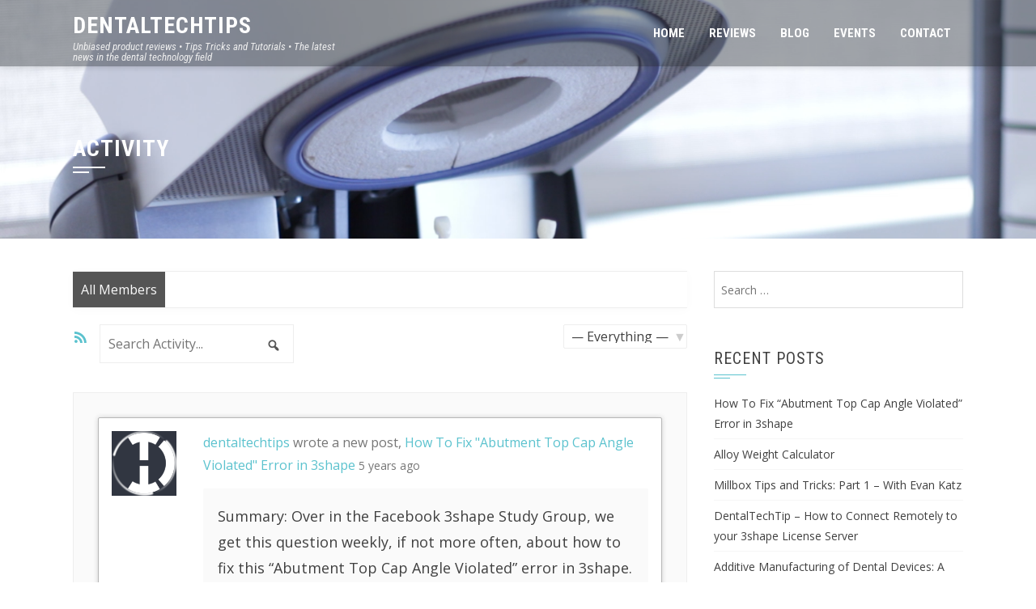

--- FILE ---
content_type: text/html; charset=UTF-8
request_url: https://dentaltechtips.com/activity/
body_size: 13809
content:
<!DOCTYPE html>
<html lang="en">
    <head>
        <meta charset="UTF-8">
        <meta name="viewport" content="width=device-width, initial-scale=1">
        <link rel="profile" href="https://gmpg.org/xfn/11">
        
        <title>Activity &#8211; DentalTechTips</title>
<meta http-equiv="x-dns-prefetch-control" content="on">
<link href="https://app.ecwid.com" rel="preconnect" crossorigin />
<link href="https://ecomm.events" rel="preconnect" crossorigin />
<link href="https://d1q3axnfhmyveb.cloudfront.net" rel="preconnect" crossorigin />
<link href="https://dqzrr9k4bjpzk.cloudfront.net" rel="preconnect" crossorigin />
<link href="https://d3j0zfs7paavns.cloudfront.net" rel="preconnect" crossorigin>
<link rel="prefetch" href="https://d1oxsl77a1kjht.cloudfront.net/css/new?hc=0&ownerid=13433173&frontendV2=true">
<link rel="prefetch" href="https://app.ecwid.com/script.js?13433173&data_platform=wporg&lang=en&data_static_home=1&data_g=0000000000" />
<link rel="prerender" href="https://dentaltechtips.com/store/" />
<link rel='dns-prefetch' href='//js.hs-scripts.com' />
<link rel='dns-prefetch' href='//fonts.googleapis.com' />
<link rel='dns-prefetch' href='//s.w.org' />
<link rel="alternate" type="application/rss+xml" title="DentalTechTips &raquo; Feed" href="https://dentaltechtips.com/feed/" />
<link rel="alternate" type="application/rss+xml" title="DentalTechTips &raquo; Comments Feed" href="https://dentaltechtips.com/comments/feed/" />
<!-- This site uses the Google Analytics by MonsterInsights plugin v7.10.4 - Using Analytics tracking - https://www.monsterinsights.com/ -->
<script type="text/javascript" data-cfasync="false">
	var mi_version         = '7.10.4';
	var mi_track_user      = true;
	var mi_no_track_reason = '';
	
	var disableStr = 'ga-disable-UA-112402031-1';

	/* Function to detect opted out users */
	function __gaTrackerIsOptedOut() {
		return document.cookie.indexOf(disableStr + '=true') > -1;
	}

	/* Disable tracking if the opt-out cookie exists. */
	if ( __gaTrackerIsOptedOut() ) {
		window[disableStr] = true;
	}

	/* Opt-out function */
	function __gaTrackerOptout() {
	  document.cookie = disableStr + '=true; expires=Thu, 31 Dec 2099 23:59:59 UTC; path=/';
	  window[disableStr] = true;
	}
	
	if ( mi_track_user ) {
		(function(i,s,o,g,r,a,m){i['GoogleAnalyticsObject']=r;i[r]=i[r]||function(){
			(i[r].q=i[r].q||[]).push(arguments)},i[r].l=1*new Date();a=s.createElement(o),
			m=s.getElementsByTagName(o)[0];a.async=1;a.src=g;m.parentNode.insertBefore(a,m)
		})(window,document,'script','//www.google-analytics.com/analytics.js','__gaTracker');

		__gaTracker('create', 'UA-112402031-1', 'auto');
		__gaTracker('set', 'forceSSL', true);
		__gaTracker('require', 'displayfeatures');
		__gaTracker('send','pageview');
	} else {
		console.log( "" );
		(function() {
			/* https://developers.google.com/analytics/devguides/collection/analyticsjs/ */
			var noopfn = function() {
				return null;
			};
			var noopnullfn = function() {
				return null;
			};
			var Tracker = function() {
				return null;
			};
			var p = Tracker.prototype;
			p.get = noopfn;
			p.set = noopfn;
			p.send = noopfn;
			var __gaTracker = function() {
				var len = arguments.length;
				if ( len === 0 ) {
					return;
				}
				var f = arguments[len-1];
				if ( typeof f !== 'object' || f === null || typeof f.hitCallback !== 'function' ) {
					console.log( 'Not running function __gaTracker(' + arguments[0] + " ....) because you are not being tracked. " + mi_no_track_reason );
					return;
				}
				try {
					f.hitCallback();
				} catch (ex) {

				}
			};
			__gaTracker.create = function() {
				return new Tracker();
			};
			__gaTracker.getByName = noopnullfn;
			__gaTracker.getAll = function() {
				return [];
			};
			__gaTracker.remove = noopfn;
			window['__gaTracker'] = __gaTracker;
					})();
		}
</script>
<!-- / Google Analytics by MonsterInsights -->
		<script type="text/javascript">
			window._wpemojiSettings = {"baseUrl":"https:\/\/s.w.org\/images\/core\/emoji\/12.0.0-1\/72x72\/","ext":".png","svgUrl":"https:\/\/s.w.org\/images\/core\/emoji\/12.0.0-1\/svg\/","svgExt":".svg","source":{"concatemoji":"https:\/\/dentaltechtips.com\/wp-includes\/js\/wp-emoji-release.min.js?ver=5.3.17"}};
			!function(e,a,t){var n,r,o,i=a.createElement("canvas"),p=i.getContext&&i.getContext("2d");function s(e,t){var a=String.fromCharCode;p.clearRect(0,0,i.width,i.height),p.fillText(a.apply(this,e),0,0);e=i.toDataURL();return p.clearRect(0,0,i.width,i.height),p.fillText(a.apply(this,t),0,0),e===i.toDataURL()}function c(e){var t=a.createElement("script");t.src=e,t.defer=t.type="text/javascript",a.getElementsByTagName("head")[0].appendChild(t)}for(o=Array("flag","emoji"),t.supports={everything:!0,everythingExceptFlag:!0},r=0;r<o.length;r++)t.supports[o[r]]=function(e){if(!p||!p.fillText)return!1;switch(p.textBaseline="top",p.font="600 32px Arial",e){case"flag":return s([127987,65039,8205,9895,65039],[127987,65039,8203,9895,65039])?!1:!s([55356,56826,55356,56819],[55356,56826,8203,55356,56819])&&!s([55356,57332,56128,56423,56128,56418,56128,56421,56128,56430,56128,56423,56128,56447],[55356,57332,8203,56128,56423,8203,56128,56418,8203,56128,56421,8203,56128,56430,8203,56128,56423,8203,56128,56447]);case"emoji":return!s([55357,56424,55356,57342,8205,55358,56605,8205,55357,56424,55356,57340],[55357,56424,55356,57342,8203,55358,56605,8203,55357,56424,55356,57340])}return!1}(o[r]),t.supports.everything=t.supports.everything&&t.supports[o[r]],"flag"!==o[r]&&(t.supports.everythingExceptFlag=t.supports.everythingExceptFlag&&t.supports[o[r]]);t.supports.everythingExceptFlag=t.supports.everythingExceptFlag&&!t.supports.flag,t.DOMReady=!1,t.readyCallback=function(){t.DOMReady=!0},t.supports.everything||(n=function(){t.readyCallback()},a.addEventListener?(a.addEventListener("DOMContentLoaded",n,!1),e.addEventListener("load",n,!1)):(e.attachEvent("onload",n),a.attachEvent("onreadystatechange",function(){"complete"===a.readyState&&t.readyCallback()})),(n=t.source||{}).concatemoji?c(n.concatemoji):n.wpemoji&&n.twemoji&&(c(n.twemoji),c(n.wpemoji)))}(window,document,window._wpemojiSettings);
		</script>
		<style type="text/css">
img.wp-smiley,
img.emoji {
	display: inline !important;
	border: none !important;
	box-shadow: none !important;
	height: 1em !important;
	width: 1em !important;
	margin: 0 .07em !important;
	vertical-align: -0.1em !important;
	background: none !important;
	padding: 0 !important;
}
</style>
	<link rel='stylesheet' id='dpProEventCalendar_headcss-css'  href='https://dentaltechtips.com/wp-content/plugins/Wordpress-Pro-Event-Calendar/css/dpProEventCalendar.css?ver=2.9.4' type='text/css' media='all' />
<link rel='stylesheet' id='font-awesome-original-css'  href='https://dentaltechtips.com/wp-content/plugins/Wordpress-Pro-Event-Calendar/css/font-awesome.css?ver=2.9.4' type='text/css' media='all' />
<link rel='stylesheet' id='flick-css'  href='https://dentaltechtips.com/wp-content/plugins/mailchimp//css/flick/flick.css?ver=5.3.17' type='text/css' media='all' />
<link rel='stylesheet' id='mailchimpSF_main_css-css'  href='https://dentaltechtips.com/?mcsf_action=main_css&#038;ver=5.3.17' type='text/css' media='all' />
<!--[if IE]>
<link rel='stylesheet' id='mailchimpSF_ie_css-css'  href='https://dentaltechtips.com/wp-content/plugins/mailchimp/css/ie.css?ver=5.3.17' type='text/css' media='all' />
<![endif]-->
<link rel='stylesheet' id='cf_css_base-css'  href='https://dentaltechtips.com/wp-content/plugins/contestfriend/css/cf_base.css?ver=5.3.17' type='text/css' media='all' />
<link rel='stylesheet' id='wp-block-library-css'  href='https://dentaltechtips.com/wp-includes/css/dist/block-library/style.min.css?ver=5.3.17' type='text/css' media='all' />
<link rel='stylesheet' id='wc-block-style-css'  href='https://dentaltechtips.com/wp-content/plugins/woocommerce/packages/woocommerce-blocks/build/style.css?ver=2.5.14' type='text/css' media='all' />
<link rel='stylesheet' id='llms-blocks-css'  href='https://dentaltechtips.com/wp-content/plugins/lifterlms/vendor/lifterlms/lifterlms-blocks/dist/blocks.style.build.css?ver=1.7.2' type='text/css' media='all' />
<link rel='stylesheet' id='3dprint-lite-frontend.css-css'  href='https://dentaltechtips.com/wp-content/plugins/3dprint-lite/includes/css/3dprint-lite-frontend.css?ver=1.8.9.3' type='text/css' media='all' />
<link rel='stylesheet' id='component.css-css'  href='https://dentaltechtips.com/wp-content/plugins/3dprint-lite/includes/ext/ProgressButtonStyles/css/component.css?ver=1.8.9.3' type='text/css' media='all' />
<style id='component.css-inline-css' type='text/css'>

			.progress-button[data-perspective] .content { 
			 	background: #1e73be; 
			}

			.progress-button .progress { 
				background: #0066bf; 
			}

			.progress-button .progress-inner { 
				background: #092e77; 
			}
			.progress-button {
				color: #fff;
			}
			.progress-button .content::before,
			.progress-button .content::after  {
				color: #fff;
			}
		
</style>
<link rel='stylesheet' id='nouislider.min.css-css'  href='https://dentaltechtips.com/wp-content/plugins/3dprint-lite/includes/ext/noUiSlider/nouislider.min.css?ver=1.8.9.3' type='text/css' media='all' />
<link rel='stylesheet' id='easyaspie-main.css-css'  href='https://dentaltechtips.com/wp-content/plugins/3dprint-lite/includes/ext/easyaspie/assets/css/main.css?ver=1.8.9.3' type='text/css' media='all' />
<link rel='stylesheet' id='tooltipster.bundle.min.css-css'  href='https://dentaltechtips.com/wp-content/plugins/3dprint-lite/includes/ext/tooltipster/css/tooltipster.bundle.min.css?ver=1.8.9.3' type='text/css' media='all' />
<link rel='stylesheet' id='tooltipster-sideTip-light.min.css -css'  href='https://dentaltechtips.com/wp-content/plugins/3dprint-lite/includes/ext/tooltipster/css/plugins/tooltipster/sideTip/themes/tooltipster-sideTip-light.min.css?ver=1.8.9.3' type='text/css' media='all' />
<link rel='stylesheet' id='bbp-default-css'  href='https://dentaltechtips.com/wp-content/plugins/bbpress/templates/default/css/bbpress.min.css?ver=2.6.6' type='text/css' media='all' />
<link rel='stylesheet' id='dashicons-css'  href='https://dentaltechtips.com/wp-includes/css/dashicons.min.css?ver=5.3.17' type='text/css' media='all' />
<link rel='stylesheet' id='bp-nouveau-css'  href='https://dentaltechtips.com/wp-content/plugins/buddypress/bp-templates/bp-nouveau/css/buddypress.min.css?ver=5.1.2' type='text/css' media='screen' />
<link rel='stylesheet' id='wufdc-style-css'  href='https://dentaltechtips.com/wp-content/plugins/easy-upload-files-during-checkout/css/style.css?ver=202601221041' type='text/css' media='all' />
<link rel='stylesheet' id='ecwid-css-css'  href='https://dentaltechtips.com/wp-content/plugins/ecwid-shopping-cart/css/frontend.css?ver=6.9.1' type='text/css' media='all' />
<link rel='stylesheet' id='webui-popover-css'  href='https://dentaltechtips.com/wp-content/plugins/lifterlms/assets/vendor/webui-popover/jquery.webui-popover.min.css?ver=1.2.15' type='text/css' media='all' />
<link rel='stylesheet' id='lifterlms-styles-css'  href='https://dentaltechtips.com/wp-content/plugins/lifterlms/assets/css/lifterlms.min.css?ver=3.37.11' type='text/css' media='all' />
<link rel='stylesheet' id='sp-news-public-css'  href='https://dentaltechtips.com/wp-content/plugins/sp-news-and-widget/assets/css/sp-news-public.css?ver=4.4.3' type='text/css' media='all' />
<link rel='stylesheet' id='woocommerce-layout-css'  href='https://dentaltechtips.com/wp-content/plugins/woocommerce/assets/css/woocommerce-layout.css?ver=3.9.3' type='text/css' media='all' />
<link rel='stylesheet' id='woocommerce-smallscreen-css'  href='https://dentaltechtips.com/wp-content/plugins/woocommerce/assets/css/woocommerce-smallscreen.css?ver=3.9.3' type='text/css' media='only screen and (max-width: 768px)' />
<link rel='stylesheet' id='woocommerce-general-css'  href='https://dentaltechtips.com/wp-content/plugins/woocommerce/assets/css/woocommerce.css?ver=3.9.3' type='text/css' media='all' />
<style id='woocommerce-inline-inline-css' type='text/css'>
.woocommerce form .form-row .required { visibility: visible; }
</style>
<link rel='stylesheet' id='dlm-frontend-css'  href='https://dentaltechtips.com/wp-content/plugins/download-monitor/assets/css/frontend.css?ver=5.3.17' type='text/css' media='all' />
<link rel='stylesheet' id='square-fonts-css'  href='//fonts.googleapis.com/css?family=Open+Sans%3A400%2C300%2C600%2C700%7CRoboto+Condensed%3A300italic%2C400italic%2C700italic%2C400%2C300%2C700&#038;subset=latin%2Clatin-ext' type='text/css' media='all' />
<link rel='stylesheet' id='bxslider-css'  href='https://dentaltechtips.com/wp-content/themes/square/css/jquery.bxslider.css?ver=4.1.2' type='text/css' media='all' />
<link rel='stylesheet' id='animate-css'  href='https://dentaltechtips.com/wp-content/themes/square/css/animate.css?ver=1.0' type='text/css' media='all' />
<link rel='stylesheet' id='font-awesome-css'  href='https://dentaltechtips.com/wp-content/plugins/elementor/assets/lib/font-awesome/css/font-awesome.min.css?ver=4.7.0' type='text/css' media='all' />
<link rel='stylesheet' id='owl-carousel-css'  href='https://dentaltechtips.com/wp-content/themes/square/css/owl.carousel.css?ver=1.3.3' type='text/css' media='all' />
<link rel='stylesheet' id='owl-theme-css'  href='https://dentaltechtips.com/wp-content/themes/square/css/owl.theme.css?ver=1.3.3' type='text/css' media='all' />
<link rel='stylesheet' id='square-style-css'  href='https://dentaltechtips.com/wp-content/themes/square/style.css?ver=5.3.17' type='text/css' media='all' />
<style id='square-style-inline-css' type='text/css'>
button,input[type='button'],input[type='reset'],input[type='submit'],.sq-main-navigation ul ul li:hover > a,#sq-home-slider-section .bx-wrapper .bx-controls-direction a,.sq-featured-post h4:after,.sq-section-title:after,.sq-tab li.sq-active:after,#sq-colophon h5.widget-title:after,.widget-area .widget-title:before,.widget-area .widget-title:after,.square-share-buttons a:hover,h3#reply-title:after,h3.comments-title:after,.woocommerce .widget_price_filter .ui-slider .ui-slider-range,.woocommerce .widget_price_filter .ui-slider .ui-slider-handle,.woocommerce div.product .woocommerce-tabs ul.tabs li.active:after,.woocommerce #respond input#submit,.woocommerce table.shop_table thead,.woocommerce ul.products li.product .button.add_to_cart_button,.woocommerce a.added_to_cart,.woocommerce a.button,.woocommerce button.button,.woocommerce input.button,.woocommerce ul.products li.product:hover .button,.woocommerce #respond input#submit.alt,.woocommerce a.button.alt,.woocommerce button.button.alt,.woocommerce input.button.alt,.woocommerce span.onsale,.woocommerce #respond input#submit.disabled,.woocommerce #respond input#submit:disabled,.woocommerce #respond input#submit:disabled[disabled],.woocommerce a.button.disabled,.woocommerce a.button:disabled,.woocommerce a.button:disabled[disabled],.woocommerce button.button.disabled,.woocommerce button.button:disabled,.woocommerce button.button:disabled[disabled],.woocommerce input.button.disabled,.woocommerce input.button:disabled,.woocommerce input.button:disabled[disabled],.woocommerce #respond input#submit.alt.disabled,.woocommerce #respond input#submit.alt.disabled:hover,.woocommerce #respond input#submit.alt:disabled,.woocommerce #respond input#submit.alt:disabled:hover,.woocommerce #respond input#submit.alt:disabled[disabled],.woocommerce #respond input#submit.alt:disabled[disabled]:hover,.woocommerce a.button.alt.disabled,.woocommerce a.button.alt.disabled:hover,.woocommerce a.button.alt:disabled,.woocommerce a.button.alt:disabled:hover,.woocommerce a.button.alt:disabled[disabled],.woocommerce a.button.alt:disabled[disabled]:hover,.woocommerce button.button.alt.disabled,.woocommerce button.button.alt.disabled:hover,.woocommerce button.button.alt:disabled,.woocommerce button.button.alt:disabled:hover,.woocommerce button.button.alt:disabled[disabled],.woocommerce button.button.alt:disabled[disabled]:hover,.woocommerce input.button.alt.disabled,.woocommerce input.button.alt.disabled:hover,.woocommerce input.button.alt:disabled,.woocommerce input.button.alt:disabled:hover,.woocommerce input.button.alt:disabled[disabled],.woocommerce input.button.alt:disabled[disabled]:hover,.woocommerce .widget_price_filter .ui-slider .ui-slider-range,.woocommerce-MyAccount-navigation-link a{background:#5bc2ce;}
a,.sq-featured-post .sq-featured-readmore:hover,.sq-tab li.sq-active .fa,.widget-area a:hover,.woocommerce nav.woocommerce-pagination ul li a:focus,.woocommerce nav.woocommerce-pagination ul li a:hover,.woocommerce nav.woocommerce-pagination ul li span.current,.pagination a:hover,.pagination span,.woocommerce ul.products li.product .price,.woocommerce div.product p.price,.woocommerce div.product span.price,.woocommerce .product_meta a:hover,.woocommerce-error:before,.woocommerce-info:before,.woocommerce-message:before{color:#5bc2ce;}
.comment-list a:hover{color:#5bc2ce !important;}
.sq-slide-caption,.square-share-buttons a:hover,.woocommerce ul.products li.product:hover,.woocommerce-page ul.products li.product:hover,.woocommerce #respond input#submit,.sq-woo-title-price,.woocommerce nav.woocommerce-pagination ul li a:focus,.woocommerce nav.woocommerce-pagination ul li a:hover,.woocommerce nav.woocommerce-pagination ul li span.current,.pagination a:hover,.pagination span,.woocommerce a.button,.woocommerce button.button,.woocommerce input.button,.woocommerce ul.products li.product:hover .button,.woocommerce #respond input#submit.alt,.woocommerce a.button.alt,.woocommerce button.button.alt,.woocommerce input.button.alt,.woocommerce #respond input#submit.alt.disabled,.woocommerce #respond input#submit.alt.disabled:hover,.woocommerce #respond input#submit.alt:disabled,.woocommerce #respond input#submit.alt:disabled:hover,.woocommerce #respond input#submit.alt:disabled[disabled],.woocommerce #respond input#submit.alt:disabled[disabled]:hover,.woocommerce a.button.alt.disabled,.woocommerce a.button.alt.disabled:hover,.woocommerce a.button.alt:disabled,.woocommerce a.button.alt:disabled:hover,.woocommerce a.button.alt:disabled[disabled],.woocommerce a.button.alt:disabled[disabled]:hover,.woocommerce button.button.alt.disabled,.woocommerce button.button.alt.disabled:hover,.woocommerce button.button.alt:disabled,.woocommerce button.button.alt:disabled:hover,.woocommerce button.button.alt:disabled[disabled],.woocommerce button.button.alt:disabled[disabled]:hover,.woocommerce input.button.alt.disabled,.woocommerce input.button.alt.disabled:hover,.woocommerce input.button.alt:disabled,.woocommerce input.button.alt:disabled:hover,.woocommerce input.button.alt:disabled[disabled],.woocommerce input.button.alt:disabled[disabled]:hover
{border-color:#5bc2ce;}
.woocommerce-error,.woocommerce-info,.woocommerce-message{border-top-color:#5bc2ce;}
#sq-home-slider-section .bx-wrapper .bx-controls-direction a:hover,.woocommerce #respond input#submit:hover,.woocommerce a.button:hover,.woocommerce button.button:hover,.woocommerce input.button:hover,.woocommerce #respond input#submit.alt:hover,.woocommerce a.button.alt:hover,.woocommerce button.button.alt:hover,.woocommerce input.button.alt:hover,.woocommerce .widget_price_filter .price_slider_wrapper .ui-widget-content
{background:#52afb9 ;}
.woocommerce ul.products li.product .onsale:after{border-color:transparent transparent #52afb9 #52afb9;}
.woocommerce span.onsale:after{border-color:transparent #52afb9 #52afb9 transparent}}
</style>
<script type='text/javascript' src='https://dentaltechtips.com/wp-includes/js/jquery/jquery.js?ver=1.12.4-wp'></script>
<script type='text/javascript' src='https://dentaltechtips.com/wp-includes/js/jquery/jquery-migrate.min.js?ver=1.4.1'></script>
<script type='text/javascript' src='https://dentaltechtips.com/wp-content/plugins/mailchimp//js/scrollTo.js?ver=1.5.7'></script>
<script type='text/javascript' src='https://dentaltechtips.com/wp-includes/js/jquery/jquery.form.min.js?ver=4.2.1'></script>
<script type='text/javascript'>
/* <![CDATA[ */
var mailchimpSF = {"ajax_url":"https:\/\/dentaltechtips.com\/"};
/* ]]> */
</script>
<script type='text/javascript' src='https://dentaltechtips.com/wp-content/plugins/mailchimp//js/mailchimp.js?ver=1.5.7'></script>
<script type='text/javascript' src='https://dentaltechtips.com/wp-includes/js/jquery/ui/core.min.js?ver=1.11.4'></script>
<script type='text/javascript' src='https://dentaltechtips.com/wp-content/plugins/mailchimp//js/datepicker.js?ver=5.3.17'></script>
<script type='text/javascript'>
/* <![CDATA[ */
var monsterinsights_frontend = {"js_events_tracking":"true","download_extensions":"doc,pdf,ppt,zip,xls,docx,pptx,xlsx","inbound_paths":"[]","home_url":"https:\/\/dentaltechtips.com","hash_tracking":"false"};
/* ]]> */
</script>
<script type='text/javascript' src='https://dentaltechtips.com/wp-content/plugins/google-analytics-for-wordpress/assets/js/frontend.min.js?ver=7.10.4'></script>
<script type='text/javascript' src='https://dentaltechtips.com/wp-content/plugins/3dprint-lite/includes/ext/ProgressButtonStyles/js/modernizr.custom.js?ver=1.8.9.3'></script>
<script type='text/javascript' src='https://dentaltechtips.com/wp-content/plugins/3dprint-lite/includes/ext/tooltipster/js/tooltipster.bundle.min.js?ver=1.8.9.3'></script>
<script type='text/javascript' src='https://dentaltechtips.com/wp-content/plugins/3dprint-lite/includes/ext/threejs/three.min.js?ver=1.8.9.3'></script>
<script type='text/javascript' src='https://dentaltechtips.com/wp-content/plugins/3dprint-lite/includes/ext/threejs/js/Detector.js?ver=1.8.9.3'></script>
<script type='text/javascript' src='https://dentaltechtips.com/wp-content/plugins/3dprint-lite/includes/ext/threejs/js/Mirror.js?ver=1.8.9.3'></script>
<script type='text/javascript' src='https://dentaltechtips.com/wp-content/plugins/3dprint-lite/includes/ext/threejs/js/objects/Reflector.js?ver=1.8.9.3'></script>
<script type='text/javascript' src='https://dentaltechtips.com/wp-content/plugins/3dprint-lite/includes/ext/threejs/js/controls/OrbitControls.js?ver=1.8.9.3'></script>
<script type='text/javascript' src='https://dentaltechtips.com/wp-content/plugins/3dprint-lite/includes/ext/threejs/js/renderers/CanvasRenderer.js?ver=1.8.9.3'></script>
<script type='text/javascript' src='https://dentaltechtips.com/wp-content/plugins/3dprint-lite/includes/ext/threejs/js/renderers/Projector.js?ver=1.8.9.3'></script>
<script type='text/javascript' src='https://dentaltechtips.com/wp-content/plugins/3dprint-lite/includes/ext/threejs/js/loaders/STLLoader.js?ver=1.8.9.3'></script>
<script type='text/javascript' src='https://dentaltechtips.com/wp-content/plugins/3dprint-lite/includes/ext/threejs/js/loaders/OBJLoader.js?ver=1.8.9.3'></script>
<script type='text/javascript' src='https://dentaltechtips.com/wp-content/plugins/3dprint-lite/includes/ext/threejs/js/loaders/MTLLoader.js?ver=1.8.9.3'></script>
<script type='text/javascript' src='https://dentaltechtips.com/wp-content/plugins/3dprint-lite/includes/ext/threex/threex.dilategeometry.js?ver=1.8.9.3'></script>
<script type='text/javascript' src='https://dentaltechtips.com/wp-content/plugins/3dprint-lite/includes/ext/threex/threex.atmospherematerial.js?ver=1.8.9.3'></script>
<script type='text/javascript' src='https://dentaltechtips.com/wp-content/plugins/3dprint-lite/includes/ext/threex/threex.geometricglowmesh.js?ver=1.8.9.3'></script>
<script type='text/javascript' src='https://dentaltechtips.com/wp-content/plugins/3dprint-lite/includes/ext/plupload/plupload.full.min.js?ver=1.8.9.3'></script>
<script type='text/javascript' src='https://dentaltechtips.com/wp-content/plugins/3dprint-lite/includes/ext/ProgressButtonStyles/js/classie.js?ver=1.8.9.3'></script>
<script type='text/javascript' src='https://dentaltechtips.com/wp-content/plugins/3dprint-lite/includes/ext/ProgressButtonStyles/js/progressButton.js?ver=1.8.9.3'></script>
<script type='text/javascript' src='https://dentaltechtips.com/wp-content/plugins/3dprint-lite/includes/ext/event-manager/event-manager.js?ver=1.8.9.3'></script>
<script type='text/javascript' src='https://dentaltechtips.com/wp-content/plugins/3dprint-lite/includes/ext/accounting/accounting.min.js?ver=1.8.9.3'></script>
<script type='text/javascript' src='https://dentaltechtips.com/wp-content/plugins/3dprint-lite/includes/ext/noUiSlider/nouislider.min.js?ver=1.8.9.3'></script>
<script type='text/javascript' src='https://dentaltechtips.com/wp-content/plugins/3dprint-lite/includes/ext/easyaspie/assets/js/superfish.js?ver=1.8.9.3'></script>
<script type='text/javascript' src='https://dentaltechtips.com/wp-content/plugins/3dprint-lite/includes/ext/easyaspie/assets/js/easyaspie.js?ver=1.8.9.3'></script>
<script type='text/javascript'>
/* <![CDATA[ */
var p3dlite = {"url":"https:\/\/dentaltechtips.com\/wp-admin\/admin-ajax.php","upload_url":"https:\/\/dentaltechtips.com\/wp-content\/uploads\/p3d\/","plugin_url":"https:\/\/dentaltechtips.com\/wp-content\/plugins\/3dprint-lite\/","error_box_fit":"<span id='printer_fit_error'><b>Error:<\/b> The model does not fit into the selected printer<\/span>","warning_box_fit":"<span id='printer_fit_warning'><b>Warning:<\/b> The model might not fit into the selected printer<\/span>","warning_cant_triangulate":"<b>Warning:<\/b> Can't triangulate","text_coating":"Coating","text_material":"Material","text_printer":"Printer","text_multiple_threejs":"3DPrint Lite detected other 3D viewers loaded on this page! This may lead to conflicts!","pricing":"request","minimum_price_type":"minimum_price","background1":"0xFFFFFF","plane_color":"0xFFFFFF","printer_color":"0xdd9933","show_upload_button":"on","show_grid":"on","show_printer_box":"on","file_max_size":"30","file_chunk_size":"32","file_extensions":"stl,obj,zip","files_to_convert":["zip"],"currency_symbol":"$","currency_position":"left","selection_order":"materials_printers","price_num_decimals":"2","thousand_sep":",","decimal_sep":".","min_price":"1","cookie_expire":"2","auto_rotation":"0","resize_on_scale":"on","fit_on_resize":"on","shading":"smooth","show_shadow":"0","ground_mirror":"0","ground_color":"0xc1c1c1"};
/* ]]> */
</script>
<script type='text/javascript' src='https://dentaltechtips.com/wp-content/plugins/3dprint-lite/includes/js/3dprint-lite-frontend.js?ver=1.8.9.3'></script>
<script type='text/javascript' src='https://dentaltechtips.com/wp-content/plugins/3dprint-lite/includes/ext/jquery-cookie/jquery.cookie.min.js?ver=1.8.9.3'></script>
<script type='text/javascript' src='https://dentaltechtips.com/wp-content/plugins/3dprint-lite/includes/ext/plupload/i18n/en.js?ver=5.3.17'></script>
<script type='text/javascript' src='https://dentaltechtips.com/wp-content/plugins/buddypress/bp-core/js/widget-members.min.js?ver=5.1.2'></script>
<script type='text/javascript' src='https://dentaltechtips.com/wp-content/plugins/buddypress/bp-core/js/jquery-query.min.js?ver=5.1.2'></script>
<script type='text/javascript' src='https://dentaltechtips.com/wp-content/plugins/buddypress/bp-core/js/vendor/jquery-cookie.min.js?ver=5.1.2'></script>
<script type='text/javascript' src='https://dentaltechtips.com/wp-content/plugins/buddypress/bp-core/js/vendor/jquery-scroll-to.min.js?ver=5.1.2'></script>
<script type='text/javascript'>
/* <![CDATA[ */
var eufdc_obj = {"cart_url":"https:\/\/dentaltechtips.com\/?page_id=45","checkout_url":"https:\/\/dentaltechtips.com\/?page_id=47","is_cart":"","is_checkout":"","is_product":"","product_url":"","max_uploadsize":"32","max_uploadsize_bytes":"33554432","allowed_filetypes":"stl","url":"https:\/\/dentaltechtips.com\/wp-content\/plugins\/easy-upload-files-during-checkout\/","easy_ufdc_req":"1","progress_text":"Uploading your files, please wait for the system to continue.","progress_error":"<span class=\"green\">Uploaded your files, please wait for the system to continue.<\/span>","error_default":"Please choose a file to upload!","error_valid_extension":"Please choose a valid file to upload!.","easy_ufdc_page":"checkout","is_custom":"","uploaded_files":"0","ajax_url":"https:\/\/dentaltechtips.com\/wp-admin\/admin-ajax.php","checkout_refresh":"yes","upload_anim":"default.gif","easy_ufdc_prog":"0","eufdc_secure_upload":"N","eufdc_secure_upload_error":"Sorry, you need to login\/register to upload files.","is_user_logged_in":"N","eufdc_restricted":"","is_woocommerce":""};
/* ]]> */
</script>
<script type='text/javascript' src='https://dentaltechtips.com/wp-content/plugins/easy-upload-files-during-checkout/js/scripts.js?t=202601104125&#038;ver=1769121685'></script>
<script type='text/javascript'>
/* <![CDATA[ */
var ecwidParams = {"useJsApiToOpenStoreCategoriesPages":"","trackPublicPage":"","storeId":"13433173"};
/* ]]> */
</script>
<script type='text/javascript' src='https://dentaltechtips.com/wp-content/plugins/ecwid-shopping-cart/js/frontend.js?ver=6.9.1'></script>
<script type='text/javascript' src='https://dentaltechtips.com/wp-content/plugins/lifterlms/assets/js/vendor/collapse.js?ver=3.3.5'></script>
<script type='text/javascript' src='https://dentaltechtips.com/wp-content/plugins/lifterlms/assets/js/vendor/transition.js?ver=3.3.5'></script>
<script type='text/javascript'>
/* <![CDATA[ */
var pf = {"spam":{"label":"I'm human!","value":"640c54d6da"}};
/* ]]> */
</script>
<script type='text/javascript' src='https://dentaltechtips.com/wp-content/plugins/pirate-forms/public/js/custom-spam.js?ver=5.3.17'></script>
<link rel='https://api.w.org/' href='https://dentaltechtips.com/wp-json/' />
<link rel="EditURI" type="application/rsd+xml" title="RSD" href="https://dentaltechtips.com/xmlrpc.php?rsd" />
<link rel="wlwmanifest" type="application/wlwmanifest+xml" href="https://dentaltechtips.com/wp-includes/wlwmanifest.xml" /> 
<meta name="generator" content="WordPress 5.3.17" />
<meta name="generator" content="WooCommerce 3.9.3" />
<link rel='shortlink' href='https://dentaltechtips.com/?p=803' />
<link rel="alternate" type="application/json+oembed" href="https://dentaltechtips.com/wp-json/oembed/1.0/embed?url" />
<link rel="alternate" type="text/xml+oembed" href="https://dentaltechtips.com/wp-json/oembed/1.0/embed?url&#038;format=xml" />

	<script type="text/javascript">var ajaxurl = 'https://dentaltechtips.com/wp-admin/admin-ajax.php';</script>

	<style type="text/css">
			</style>
<script data-cfasync="false" type="text/javascript">
window.ec = window.ec || Object()
window.ec.config = window.ec.config || Object();
window.ec.config.enable_canonical_urls = true;
</script><script data-cfasync="false" type="text/javascript">
window.ec = window.ec || Object();
window.ec.config = window.ec.config || Object();
window.ec.config.store_main_page_url = 'https://dentaltechtips.com/store/';		
</script>			<!-- DO NOT COPY THIS SNIPPET! Start of Page Analytics Tracking for HubSpot WordPress plugin v7.22.6-->
			<script type="text/javascript">
				var _hsq = _hsq || [];
				_hsq.push(["setContentType", "standard-page"]);
			</script>
			<!-- DO NOT COPY THIS SNIPPET! End of Page Analytics Tracking for HubSpot WordPress plugin -->
			<script type="text/javascript">
        jQuery(function($) {
            $('.date-pick').each(function() {
                var format = $(this).data('format') || 'mm/dd/yyyy';
                format = format.replace(/yyyy/i, 'yy');
                $(this).datepicker({
                    autoFocusNextInput: true,
                    constrainInput: false,
                    changeMonth: true,
                    changeYear: true,
                    beforeShow: function(input, inst) { $('#ui-datepicker-div').addClass('show'); },
                    dateFormat: format.toLowerCase(),
                });
            });
            d = new Date();
            $('.birthdate-pick').each(function() {
                var format = $(this).data('format') || 'mm/dd';
                format = format.replace(/yyyy/i, 'yy');
                $(this).datepicker({
                    autoFocusNextInput: true,
                    constrainInput: false,
                    changeMonth: true,
                    changeYear: false,
                    minDate: new Date(d.getFullYear(), 1-1, 1),
                    maxDate: new Date(d.getFullYear(), 12-1, 31),
                    beforeShow: function(input, inst) { $('#ui-datepicker-div').removeClass('show'); },
                    dateFormat: format.toLowerCase(),
                });

            });

        });
    </script>
<style>.sq-main-header{background-image: url(https://dentaltechtips.com/wp-content/uploads/2016/08/P300.png)}</style>	<noscript><style>.woocommerce-product-gallery{ opacity: 1 !important; }</style></noscript>
	
	<link rel="alternate" type="application/rss+xml" title="DentalTechTips | Site Wide Activity RSS Feed" href="https://dentaltechtips.com/activity/feed/" />

<link rel='canonical' href='https://dentaltechtips.com/activity/' />
<link rel="icon" href="https://dentaltechtips.com/wp-content/uploads/2016/06/cropped-cropped-DTT-ArtLarge1-1-32x32.png" sizes="32x32" />
<link rel="icon" href="https://dentaltechtips.com/wp-content/uploads/2016/06/cropped-cropped-DTT-ArtLarge1-1-192x192.png" sizes="192x192" />
<link rel="apple-touch-icon-precomposed" href="https://dentaltechtips.com/wp-content/uploads/2016/06/cropped-cropped-DTT-ArtLarge1-1-180x180.png" />
<meta name="msapplication-TileImage" content="https://dentaltechtips.com/wp-content/uploads/2016/06/cropped-cropped-DTT-ArtLarge1-1-270x270.png" />
    </head>

    <body data-rsssl=1 class="directory activity  buddypress bp-nouveau page-template-default page page-id-803 theme-square woocommerce-no-js sq_right_sidebar elementor-default no-js">
                <div id="sq-page">
                        <header id="sq-masthead" class="sq-site-header sq-black">
                <div class="sq-container sq-clearfix">
                    <div id="sq-site-branding">
                                                                                    <p class="sq-site-title"><a href="https://dentaltechtips.com/" rel="home">DentalTechTips</a></p>
                                                        <p class="sq-site-description">Unbiased product reviews &bull; Tips Tricks and Tutorials &bull; The latest news in the dental technology field</p>
                                            </div><!-- .site-branding -->

                    <div class="sq-toggle-nav">
                        <span></span>
                    </div>

                    <nav id="sq-site-navigation" class="sq-main-navigation">
                        <div class="sq-menu sq-clearfix"><ul id="menu-menu" class="sq-clearfix"><li id="menu-item-37" class="menu-item menu-item-type-custom menu-item-object-custom menu-item-home menu-item-37"><a href="https://dentaltechtips.com">Home</a></li>
<li id="menu-item-435" class="menu-item menu-item-type-taxonomy menu-item-object-category menu-item-435"><a href="https://dentaltechtips.com/category/reviews/">Reviews</a></li>
<li id="menu-item-504" class="menu-item menu-item-type-post_type menu-item-object-page menu-item-504"><a href="https://dentaltechtips.com/blog/">Blog</a></li>
<li id="menu-item-374" class="menu-item menu-item-type-post_type menu-item-object-page menu-item-374"><a href="https://dentaltechtips.com/events/">Events</a></li>
<li id="menu-item-40" class="menu-item menu-item-type-post_type menu-item-object-page menu-item-40"><a href="https://dentaltechtips.com/contact/">Contact</a></li>
</ul></div>                    </nav><!-- #site-navigation -->
                </div>
            </header><!-- #masthead -->

            <div id="sq-content" class="sq-site-content sq-clearfix">

<header class="sq-main-header">
    <div class="sq-container">
        <h1 class="sq-main-title">Activity</h1>    </div>
</header><!-- .entry-header -->

<div class="sq-container sq-clearfix">
    <div id="primary" class="content-area">
        <main id="main" class="site-main" role="main">

            
                
<article id="post-0" class="bp_activity type-bp_activity sq-hentry post-0 page type-page status-publish">

    <div class="entry-content single-entry-content">
        <div id="buddypress" class="buddypress-wrap bp-dir-hori-nav">
	
	
	
	
		
<nav class="activity-type-navs main-navs bp-navs dir-navs " role="navigation" aria-label="Directory menu">

	
		<ul class="component-navigation activity-nav">

			
				<li id="activity-all" class="dynamic"  data-bp-scope="all" data-bp-object="activity">
					<a href="https://dentaltechtips.com/activity/">
						All Members
													<span class="count">0</span>
											</a>
				</li>

			
		</ul><!-- .component-navigation -->

	
</nav><!-- .bp-navs -->

	
	<div class="screen-content">

		<div class="subnav-filters filters no-ajax" id="subnav-filters">

		<div class="subnav-search clearfix">

					<div class="feed"><a href="https://dentaltechtips.com/activity/feed/" class="bp-tooltip" data-bp-tooltip="RSS Feed"><span class="bp-screen-reader-text">RSS</span></a></div>
		
		
<div class="dir-search activity-search bp-search" data-bp-search="activity">
	<form action="" method="get" class="bp-dir-search-form" id="dir-activity-search-form" role="search">

		<label for="dir-activity-search" class="bp-screen-reader-text">Search Activity...</label>

		<input id="dir-activity-search" name="activity_search" type="search"  placeholder="Search Activity..." />

		<button type="submit" id="dir-activity-search-submit" class="nouveau-search-submit" name="dir_activity_search_submit">
			<span class="dashicons dashicons-search" aria-hidden="true"></span>
			<span id="button-text" class="bp-screen-reader-text">Search</span>
		</button>

	</form>
</div>

	</div>
	
					
<div id="dir-filters" class="component-filters clearfix">
	<div id="activity-filter-select" class="last filter">
		<label class="bp-screen-reader-text" for="activity-filter-by">
			<span >Show:</span>
		</label>
		<div class="select-wrap">
			<select id="activity-filter-by" data-bp-filter="activity">

				<option value="0">&mdash; Everything &mdash;</option>
<option value="new_member">New Members</option>
<option value="updated_profile">Profile Updates</option>
<option value="activity_update">Updates</option>
<option value="friendship_accepted,friendship_created">Friendships</option>
<option value="bbp_topic_create">Topics</option>
<option value="bbp_reply_create">Replies</option>
<option value="new_blog_post">Posts</option>
<option value="new_blog_comment">Comments</option>

			</select>
			<span class="select-arrow" aria-hidden="true"></span>
		</div>
	</div>
</div>
		
</div><!-- search & filters -->

		
		<div id="activity-stream" class="activity" data-bp-list="activity">

				<div id="bp-ajax-loader"><aside class="bp-feedback bp-messages loading">
	<span class="bp-icon" aria-hidden="true"></span>
	<p>Loading the community updates. Please wait.</p>
	</aside>
</div>

		</div><!-- .activity -->

		
	</div><!-- // .screen-content -->

</div><!-- #buddypress -->
            </div><!-- .entry-content -->

    <footer class="entry-footer">
            </footer><!-- .entry-footer -->
</article><!-- #post-## -->


                
            
        </main><!-- #main -->
    </div><!-- #primary -->

        <div id="secondary" class="widget-area">
        <aside id="search-2" class="widget widget_search"><form role="search" method="get" class="search-form" action="https://dentaltechtips.com/">
				<label>
					<span class="screen-reader-text">Search for:</span>
					<input type="search" class="search-field" placeholder="Search &hellip;" value="" name="s" />
				</label>
				<input type="submit" class="search-submit" value="Search" />
			</form></aside>		<aside id="recent-posts-2" class="widget widget_recent_entries">		<h4 class="widget-title">Recent Posts</h4>		<ul>
											<li>
					<a href="https://dentaltechtips.com/blog/how-to-fix-abutment-top-cap-angle-violated-error-in-3shape/">How To Fix &#8220;Abutment Top Cap Angle Violated&#8221; Error in 3shape</a>
									</li>
											<li>
					<a href="https://dentaltechtips.com/uncategorized/alloy-weight-calculator/">Alloy Weight Calculator</a>
									</li>
											<li>
					<a href="https://dentaltechtips.com/blog/millbox-tips-and-tricks-part-1-with-evan-katz/">Millbox Tips and Tricks: Part 1 &#8211;  With Evan Katz</a>
									</li>
											<li>
					<a href="https://dentaltechtips.com/blog/dentaltechtip-how-to-connect-remotely-to-your-3shape-license-server/">DentalTechTip &#8211; How to Connect Remotely to your 3shape License Server</a>
									</li>
											<li>
					<a href="https://dentaltechtips.com/blog/additive-manufacturing-of-dental-devices-regulatory-primer/">Additive Manufacturing of Dental Devices: A Primer on Regulatory Affairs</a>
									</li>
					</ul>
		</aside><aside id="codeneric_ad_widget-2" class="widget widget_codeneric_ad_widget">
        <h4 class="widget-title">Thank you to our sponsors! We'd appreciate it if you check them out:</h4>                <div class="codeneric_ultimate_ads_manager_ad_wrapper" data-js="false" data-id="658">
                                    </div>
            </aside>    </div><!-- #secondary -->
    </div>


</div><!-- #content -->

<footer id="sq-colophon" class="sq-site-footer">
    
    
    <div id="sq-bottom-footer">
        <div class="sq-container sq-clearfix">
            <div class="sq-site-info">
                WordPress Theme                <span class="sep"> | </span>
                <a target="_blank" href="https://hashthemes.com/wordpress-theme/square/">Square</a> by HashThemes            </div>

            <div class="sq-site-social">
                <a class="sq-facebook" href="https://www.facebook.com/DentalTechTips/" target="_blank"><i class="fa fa-facebook"></i></a><a class="sq-twitter" href="https://twitter.com/dentaltechtips" target="_blank"><i class="fa fa-twitter"></i></a><a class="sq-youtube" href="https://www.youtube.com/c/dentaltechtips" target="_blank"><i class="fa fa-youtube"></i></a><a class="sq-linkedin" href="https://ca.linkedin.com/in/dentaltechtips" target="_blank"><i class="fa fa-linkedin"></i></a><a class="sq-instagram" href="https://www.instagram.com/dentaltechtips/" target="_blank"><i class="fa fa-instagram"></i></a>            </div>
        </div>
    </div>
</footer><!-- #colophon -->
</div><!-- #page -->

<div style="display: none;"><div id="boxzilla-box-398-content"><h4>Hello! Sign up to our e-mail list to keep up-to-date with the latest and greatest in dental technology.</h4>
<script>(function() {
	window.mc4wp = window.mc4wp || {
		listeners: [],
		forms: {
			on: function(evt, cb) {
				window.mc4wp.listeners.push(
					{
						event   : evt,
						callback: cb
					}
				);
			}
		}
	}
})();
</script><!-- Mailchimp for WordPress v4.7.5 - https://wordpress.org/plugins/mailchimp-for-wp/ --><form id="mc4wp-form-2" class="mc4wp-form mc4wp-form-399" method="post" data-id="399" data-name="Sign Up" ><div class="mc4wp-form-fields"><p>
    <label>First Name</label>
    <input type="text" name="FNAME" placeholder="First Name"
    required="">
</p>
<p>
	<label>Email address: </label>
	<input type="email" name="EMAIL" placeholder="Your email address" required />
</p>

<p>
	<input type="submit" value="Sign up" />
</p></div><label style="display: none !important;">Leave this field empty if you're human: <input type="text" name="_mc4wp_honeypot" value="" tabindex="-1" autocomplete="off" /></label><input type="hidden" name="_mc4wp_timestamp" value="1769121685" /><input type="hidden" name="_mc4wp_form_id" value="399" /><input type="hidden" name="_mc4wp_form_element_id" value="mc4wp-form-2" /><div class="mc4wp-response"></div></form><!-- / Mailchimp for WordPress Plugin -->
</div></div><script>(function() {function maybePrefixUrlField() {
	if (this.value.trim() !== '' && this.value.indexOf('http') !== 0) {
		this.value = "http://" + this.value;
	}
}

var urlFields = document.querySelectorAll('.mc4wp-form input[type="url"]');
if (urlFields) {
	for (var j=0; j < urlFields.length; j++) {
		urlFields[j].addEventListener('blur', maybePrefixUrlField);
	}
}
})();</script>	<script type="text/javascript">
		var c = document.body.className;
		c = c.replace(/woocommerce-no-js/, 'woocommerce-js');
		document.body.className = c;
	</script>
	<script id="llms-inline-footerscripts" type="text/javascript">window.llms = window.llms || {};window.llms.ajaxurl = "https://dentaltechtips.com/wp-admin/admin-ajax.php";window.llms.tracking = '{"nonce":"902d1c6b93","events":[]}';window.LLMS = window.LLMS || {};window.LLMS.l10n = window.LLMS.l10n || {}; window.LLMS.l10n.strings = {"This is a %2$s %1$s String":"This is a %2$s %1$s String","You do not have permission to access this content":"You do not have permission to access this content","There is an issue with your chosen password.":"There is an issue with your chosen password.","Too Short":"Too Short","Very Weak":"Very Weak","Weak":"Weak","Medium":"Medium","Strong":"Strong","Mismatch":"Mismatch","Members Only Pricing":"Members Only Pricing","Are you sure you want to cancel your subscription?":"Are you sure you want to cancel your subscription?","New Lesson":"New Lesson","lessons":"lessons","lesson":"lesson","Section %1$d: %2$s":"Section %1$d: %2$s","Lesson %1$d: %2$s":"Lesson %1$d: %2$s","%1$s Quiz":"%1$s Quiz","questions":"questions","question":"question","New Quiz":"New Quiz","quizzes":"quizzes","quiz":"quiz","New Section":"New Section","sections":"sections","section":"section","General Settings":"General Settings","Video Embed URL":"Video Embed URL","Audio Embed URL":"Audio Embed URL","Free Lesson":"Free Lesson","Require Passing Grade on Quiz":"Require Passing Grade on Quiz","Require Passing Grade on Assignment":"Require Passing Grade on Assignment","Lesson Weight":"Lesson Weight","POINTS":"POINTS","Determines the weight of the lesson when calculating the overall grade of the course.":"Determines the weight of the lesson when calculating the overall grade of the course.","Prerequisite":"Prerequisite","Drip Method":"Drip Method","None":"None","On a specific date":"On a specific date","# of days after course enrollment":"# of days after course enrollment","# of days after course start date":"# of days after course start date","# of days after prerequisite lesson completion":"# of days after prerequisite lesson completion","# of days":"# of days","Date":"Date","Time":"Time","Description":"Description","Passing Percentage":"Passing Percentage","Minimum percentage of total points required to pass the quiz":"Minimum percentage of total points required to pass the quiz","Limit Attempts":"Limit Attempts","Limit the maximum number of times a student can take this quiz":"Limit the maximum number of times a student can take this quiz","Time Limit":"Time Limit","Enforce a maximum number of minutes a student can spend on each attempt":"Enforce a maximum number of minutes a student can spend on each attempt","Show Correct Answers":"Show Correct Answers","When enabled, students will be shown the correct answer to any question they answered incorrectly.":"When enabled, students will be shown the correct answer to any question they answered incorrectly.","Randomize Question Order":"Randomize Question Order","Display questions in a random order for each attempt. Content questions are locked into their defined positions.":"Display questions in a random order for each attempt. Content questions are locked into their defined positions.","Are you sure you want to detach this %s?":"Are you sure you want to detach this %s?","Select an image":"Select an image","Use this image":"Use this image","Are you sure you want to move this %s to the trash?":"Are you sure you want to move this %s to the trash?","%1$s Assignment":"%1$s Assignment","Add Existing Assignment":"Add Existing Assignment","Search for existing assignments...":"Search for existing assignments...","Get Your Students Taking Action":"Get Your Students Taking Action","Get Assignments Now!":"Get Assignments Now!","Unlock LifterLMS Assignments":"Unlock LifterLMS Assignments","Add Existing Lesson":"Add Existing Lesson","Search for existing lessons...":"Search for existing lessons...","Searching...":"Searching...","Attach":"Attach","Clone":"Clone","ID":"ID","Are you sure you want to delete this question?":"Are you sure you want to delete this question?","Add Existing Question":"Add Existing Question","Search for existing questions...":"Search for existing questions...","An error occurred while trying to load the questions. Please refresh the page and try again.":"An error occurred while trying to load the questions. Please refresh the page and try again.","Add Existing Quiz":"Add Existing Quiz","Search for existing quizzes...":"Search for existing quizzes...","Add a Question":"Add a Question","Use SoundCloud or Spotify audio URLS.":"Use SoundCloud or Spotify audio URLS.","Permalink":"Permalink","Use YouTube, Vimeo, or Wistia video URLS.":"Use YouTube, Vimeo, or Wistia video URLS.","%d add-ons":"%d add-ons","1 add-on":"1 add-on","Select an Image":"Select an Image","Select Image":"Select Image","An error was encountered generating the export":"An error was encountered generating the export","Select a Course\/Membership":"Select a Course\/Membership","Select a student":"Select a student","Filter by Student(s)":"Filter by Student(s)","Error":"Error","Request timed out":"Request timed out","Retry":"Retry","There was an error loading the necessary resources. Please try again.":"There was an error loading the necessary resources. Please try again.","After deleting this access plan, any students subscribed to this plan will still have access and will continue to make recurring payments according to the access plan's settings. If you wish to terminate their plans you must do so manually. This action cannot be reversed.":"After deleting this access plan, any students subscribed to this plan will still have access and will continue to make recurring payments according to the access plan&#039;s settings. If you wish to terminate their plans you must do so manually. This action cannot be reversed.","An error was encountered during the save attempt. Please try again.":"An error was encountered during the save attempt. Please try again.","Please select a student to enroll":"Please select a student to enroll","Are you sure you want to delete this row? This cannot be undone.":"Are you sure you want to delete this row? This cannot be undone.","Click okay to enroll all active members into the selected course. Enrollment will take place in the background and you may leave your site after confirmation. This action cannot be undone!":"Click okay to enroll all active members into the selected course. Enrollment will take place in the background and you may leave your site after confirmation. This action cannot be undone!","\"%s\" is already in the course list.":"&quot;%s&quot; is already in the course list.","Remove course":"Remove course","Enroll All Members":"Enroll All Members","Cancel":"Cancel","Refund":"Refund","Record a Manual Payment":"Record a Manual Payment","Copy this code and paste it into the desired area":"Copy this code and paste it into the desired area","View":"View","Remarks to Student":"Remarks to Student","points":"points","Are you sure you wish to quit this quiz attempt?":"Are you sure you wish to quit this quiz attempt?","Grading Quiz...":"Grading Quiz...","Loading Question...":"Loading Question...","An unknown error occurred. Please try again.":"An unknown error occurred. Please try again.","Loading Quiz...":"Loading Quiz...","Time Remaining":"Time Remaining","Next Question":"Next Question","Complete Quiz":"Complete Quiz","Previous Question":"Previous Question","Loading...":"Loading...","You must select an answer to continue.":"You must select an answer to continue."};</script><link rel='stylesheet' id='so-css-square-css'  href='https://dentaltechtips.com/wp-content/uploads/so-css/so-css-square.css?ver=1524369038' type='text/css' media='all' />
<script type='text/javascript'>
/* <![CDATA[ */
var wp_ajax_data = {"nonce":"5546022735"};
/* ]]> */
</script>
<script type='text/javascript' src='https://dentaltechtips.com/wp-content/plugins/lifterlms//assets/js/llms.min.js?ver=3.37.11'></script>
<script type='text/javascript' src='https://dentaltechtips.com/wp-content/plugins/buddypress/bp-core/js/vendor/moment-js/moment.min.js?ver=5.1.2'></script>
<script type='text/javascript' src='https://dentaltechtips.com/wp-content/plugins/buddypress/bp-core/js/vendor/livestamp.min.js?ver=5.1.2'></script>
<script type='text/javascript' src='https://dentaltechtips.com/wp-includes/js/dist/vendor/wp-polyfill.min.js?ver=7.4.4'></script>
<script type='text/javascript'>
( 'fetch' in window ) || document.write( '<script src="https://dentaltechtips.com/wp-includes/js/dist/vendor/wp-polyfill-fetch.min.js?ver=3.0.0"></scr' + 'ipt>' );( document.contains ) || document.write( '<script src="https://dentaltechtips.com/wp-includes/js/dist/vendor/wp-polyfill-node-contains.min.js?ver=3.26.0-0"></scr' + 'ipt>' );( window.FormData && window.FormData.prototype.keys ) || document.write( '<script src="https://dentaltechtips.com/wp-includes/js/dist/vendor/wp-polyfill-formdata.min.js?ver=3.0.12"></scr' + 'ipt>' );( Element.prototype.matches && Element.prototype.closest ) || document.write( '<script src="https://dentaltechtips.com/wp-includes/js/dist/vendor/wp-polyfill-element-closest.min.js?ver=2.0.2"></scr' + 'ipt>' );
</script>
<script type='text/javascript' src='https://dentaltechtips.com/wp-includes/js/dist/hooks.min.js?ver=2.6.0'></script>
<script type='text/javascript'>
/* <![CDATA[ */
var heartbeatSettings = {"ajaxurl":"\/wp-admin\/admin-ajax.php"};
/* ]]> */
</script>
<script type='text/javascript' src='https://dentaltechtips.com/wp-includes/js/heartbeat.min.js?ver=5.3.17'></script>
<script type='text/javascript'>
/* <![CDATA[ */
var BP_Nouveau = {"ajaxurl":"https:\/\/dentaltechtips.com\/wp-admin\/admin-ajax.php","confirm":"Are you sure?","show_x_comments":"Show all %d comments","unsaved_changes":"Your profile has unsaved changes. If you leave the page, the changes will be lost.","object_nav_parent":"#buddypress","objects":{"0":"activity","1":"members","3":"blogs","4":"xprofile","5":"friends","6":"messages","7":"settings","8":"notifications"},"nonces":{"activity":"9ee51159b3","members":"57f09c9583","blogs":"bf9a90f0f2","xprofile":"9dc458010a","friends":"97e13cc64d","messages":"7a54bd24e2","settings":"7962248753","notifications":"13b190b618"},"newest":"Load Newest","pulse":"15","activity":{"params":{"user_id":0,"object":"user","backcompat":{"before_post_form":false,"post_form_options":false},"post_nonce":"478281ed06","avatar_url":false,"avatar_width":50,"avatar_height":50,"user_domain":"","avatar_alt":"Profile photo of ","objects":{"profile":{"text":"Post in: Profile","autocomplete_placeholder":"","priority":5}}},"strings":{"whatsnewPlaceholder":"What's new, ?","whatsnewLabel":"Post what's new","whatsnewpostinLabel":"Post in","postUpdateButton":"Post Update","cancelButton":"Cancel"}}};
/* ]]> */
</script>
<script type='text/javascript' src='https://dentaltechtips.com/wp-content/plugins/buddypress/bp-templates/bp-nouveau/js/buddypress-nouveau.min.js?ver=5.1.2'></script>
<script type='text/javascript' src='https://dentaltechtips.com/wp-content/plugins/buddypress/bp-templates/bp-nouveau/js/buddypress-activity.min.js?ver=5.1.2'></script>
<script type='text/javascript' src='https://dentaltechtips.com/wp-includes/js/jquery/ui/widget.min.js?ver=1.11.4'></script>
<script type='text/javascript'>
/* <![CDATA[ */
var leadin_wordpress = {"userRole":"visitor","pageType":"page","leadinPluginVersion":"7.22.6"};
/* ]]> */
</script>
<script async defer id="hs-script-loader" type='text/javascript' src='//js.hs-scripts.com/5089682.js?integration=WordPress'></script>
<script type='text/javascript' src='https://dentaltechtips.com/wp-includes/js/jquery/ui/position.min.js?ver=1.11.4'></script>
<script type='text/javascript' src='https://dentaltechtips.com/wp-includes/js/jquery/ui/tooltip.min.js?ver=1.11.4'></script>
<script type='text/javascript' src='https://dentaltechtips.com/wp-includes/js/jquery/ui/datepicker.min.js?ver=1.11.4'></script>
<script type='text/javascript'>
jQuery(document).ready(function(jQuery){jQuery.datepicker.setDefaults({"closeText":"Close","currentText":"Today","monthNames":["January","February","March","April","May","June","July","August","September","October","November","December"],"monthNamesShort":["Jan","Feb","Mar","Apr","May","Jun","Jul","Aug","Sep","Oct","Nov","Dec"],"nextText":"Next","prevText":"Previous","dayNames":["Sunday","Monday","Tuesday","Wednesday","Thursday","Friday","Saturday"],"dayNamesShort":["Sun","Mon","Tue","Wed","Thu","Fri","Sat"],"dayNamesMin":["S","M","T","W","T","F","S"],"dateFormat":"MM d, yy","firstDay":1,"isRTL":false});});
</script>
<script type='text/javascript' src='https://dentaltechtips.com/wp-includes/js/jquery/ui/mouse.min.js?ver=1.11.4'></script>
<script type='text/javascript' src='https://dentaltechtips.com/wp-includes/js/jquery/ui/slider.min.js?ver=1.11.4'></script>
<script type='text/javascript' src='https://dentaltechtips.com/wp-content/plugins/lifterlms/assets/vendor/webui-popover/jquery.webui-popover.min.js?ver=1.2.15'></script>
<script type='text/javascript' src='https://dentaltechtips.com/wp-content/plugins/lifterlms/assets/js/llms-ajax.min.js?ver=3.37.11'></script>
<script type='text/javascript' src='https://dentaltechtips.com/wp-content/plugins/lifterlms/assets/js/llms-form-checkout.min.js?ver=3.37.11'></script>
<script type='text/javascript' src='https://dentaltechtips.com/wp-content/plugins/woocommerce/assets/js/jquery-blockui/jquery.blockUI.min.js?ver=2.70'></script>
<script type='text/javascript'>
/* <![CDATA[ */
var wc_add_to_cart_params = {"ajax_url":"\/wp-admin\/admin-ajax.php","wc_ajax_url":"\/?wc-ajax=%%endpoint%%","i18n_view_cart":"View cart","cart_url":"https:\/\/dentaltechtips.com\/?page_id=45","is_cart":"","cart_redirect_after_add":"no"};
/* ]]> */
</script>
<script type='text/javascript' src='https://dentaltechtips.com/wp-content/plugins/woocommerce/assets/js/frontend/add-to-cart.min.js?ver=3.9.3'></script>
<script type='text/javascript' src='https://dentaltechtips.com/wp-content/plugins/woocommerce/assets/js/js-cookie/js.cookie.min.js?ver=2.1.4'></script>
<script type='text/javascript'>
/* <![CDATA[ */
var woocommerce_params = {"ajax_url":"\/wp-admin\/admin-ajax.php","wc_ajax_url":"\/?wc-ajax=%%endpoint%%"};
/* ]]> */
</script>
<script type='text/javascript' src='https://dentaltechtips.com/wp-content/plugins/woocommerce/assets/js/frontend/woocommerce.min.js?ver=3.9.3'></script>
<script type='text/javascript'>
/* <![CDATA[ */
var wc_cart_fragments_params = {"ajax_url":"\/wp-admin\/admin-ajax.php","wc_ajax_url":"\/?wc-ajax=%%endpoint%%","cart_hash_key":"wc_cart_hash_923b80f59d916c5a956a526318989f2e","fragment_name":"wc_fragments_923b80f59d916c5a956a526318989f2e","request_timeout":"5000"};
/* ]]> */
</script>
<script type='text/javascript' src='https://dentaltechtips.com/wp-content/plugins/woocommerce/assets/js/frontend/cart-fragments.min.js?ver=3.9.3'></script>
<script type='text/javascript' src='https://dentaltechtips.com/wp-content/themes/square/js/modernizr.js?ver=2.6.3'></script>
<script type='text/javascript' src='https://dentaltechtips.com/wp-content/themes/square/js/jquery.bxslider.js?ver=4.1.2'></script>
<script type='text/javascript' src='https://dentaltechtips.com/wp-content/themes/square/js/owl.carousel.js?ver=1.3.3'></script>
<script type='text/javascript' src='https://dentaltechtips.com/wp-content/themes/square/js/jquery.superfish.js?ver=20160213'></script>
<script type='text/javascript' src='https://dentaltechtips.com/wp-content/themes/square/js/square-custom.js?ver=20150903'></script>
<script type='text/javascript'>
/* <![CDATA[ */
var boxzilla_options = {"testMode":"","boxes":[{"id":398,"icon":"&times;","content":"","css":{"background_color":"#7d8a92","color":"#313641","width":340,"border_color":"#313641","border_width":4,"border_style":"dashed","position":"bottom-right"},"trigger":{"method":"percentage","value":65},"animation":"slide","cookie":{"triggered":0,"dismissed":0},"rehide":true,"position":"bottom-right","screenWidthCondition":null,"closable":true,"post":{"id":398,"title":"Subscribe Box pop-up","slug":"sample-box"}}]};
/* ]]> */
</script>
<script type='text/javascript' src='https://dentaltechtips.com/wp-content/plugins/boxzilla/assets/js/script.min.js?ver=3.2.24'></script>
<script type='text/javascript' src='https://dentaltechtips.com/wp-includes/js/wp-embed.min.js?ver=5.3.17'></script>
<script type='text/javascript' src='https://dentaltechtips.com/wp-content/plugins/mailchimp-for-wp/assets/js/forms.min.js?ver=4.7.5'></script>
<script type='text/javascript'>
/* <![CDATA[ */
var __CODENERIC_UAM_GLOBALS__ = {"ads":{"658":{"image_ad_referral_url":"https:\/\/dentaltechtips.com\/advertise\/","image_ad_title":"Advertise With Us!","image_ad_target":"new_tab","image_ad_position":"left","image_ad_id":"467","image_ad_uri":"https:\/\/dentaltechtips.com\/wp-content\/uploads\/2018\/01\/advert-target.jpg","type":"image_ad","forms":["square"],"post_title":"Advertise With Us!"}},"ajax_url":"https:\/\/dentaltechtips.com\/wp-admin\/admin-ajax.php"};
/* ]]> */
</script>
<script type='text/javascript' src='https://dentaltechtips.com/wp-content/plugins/ultimate-ads-manager/public/js/public.bundle.base-2.4.1.min.js?ver=1'></script>

</body>
</html>


--- FILE ---
content_type: text/css
request_url: https://dentaltechtips.com/wp-content/plugins/3dprint-lite/includes/css/3dprint-lite-frontend.css?ver=1.8.9.3
body_size: 1297
content:
div.color-sample {
	width:30px;
	height:20px;
	display:inline-block;
        vertical-align: middle;
        margin-right:3px;
}

ul.p3dlite-list {
	list-style-type:none;
	margin-left:0
}

ul.p3dlite-list li {
	cursor:pointer;
	display:block;
}

ul.p3dlite-list li:hover {
	background-color:#e2e2e2
}

#tab-description h2 {
	display:none
}

div.printer-selector {
	float:left;
	margin-top:10px;
	margin-bottom:10px;
	width:100%
}

div.filament-selector {
	float:left;
	width:100%
}

div.p3dlite-info {
	float:left;
	margin-top:5px;
	margin-bottom:5px;
	width:100%;
	white-space: normal;
}

#p3dlite-viewer {
	float:left;
	position:relative;
	width:100%
}

#p3dlite-container {
	float:left;
	width:100%
}

#p3dlite-console {
	display:none;
	width:100%
}

#p3dlite-filelist {
	float:left;
	width:100%
}

#p3dlite-stl-info {
	float:left;
	width:100%
}

#p3dlite-weight {
	float:left;
	width:100%
}

#p3dlite-price {
	float:left;
	width:100%
}

#p3dlite-viewer {
	width:100%
}

fieldset.p3dlite-fieldset {
	border:1px solid;
	padding:10px
}

fieldset.p3dlite-fieldset legend {
	padding:.2em .5em;
	border:1px solid;
	font-size:90%;
	text-align:left;
	width:auto;

}


.p3dlite-canvas-wrapper {
	position:relative;
	width:100%;
	height:100%;
	min-height:300px;
	display: -webkit-box;
	display: -moz-box;
	display: -webkit-flex;
	display: -ms-flexbox;
	display: flex;
}

#p3dlite-file-loading {
	position: absolute;
	width: 100%;
	height: 100%;
	display: -webkit-box;
	display: -moz-box;
	display: -webkit-flex;
	display: -ms-flexbox;
	display: flex;
	justify-content: center;
	align-items: center;
}

#p3dlite-file-loading img {
	width: auto !important;
}

#p3dlite-pickfiles {
	width:100%;
	white-space:nowrap;
	text-align:center;
	margin: 0 0 5px;
}
table.p3dlite-stats {
	border-collapse:separate;
	border-spacing:0;
	border-width:1px 0 0 1px;
	table-layout:fixed;
	visibility:hidden;
	width:100%
}

table.p3dlite-stats, table.p3dlite-stats th, table.p3dlite-stats td {
	border:1px solid rgba(51,51,51,0.1)!important
}

span.p3dlite-mail-success {
	color:green
}

span.p3dlite-mail-error {
	color:red
}

.price-request-field {
	margin-bottom:3px;
	width:48%
}

#p3dlite-cv {
	width:100%;
	border: 1px solid;
}

div.p3dlite-images {
	float:left;
	width:49%
}
div.p3dlite-details {
	float:right;
	width:49%;
}

@media screen and (max-width: 400px) {
   div.p3dlite-images, div.p3dlite-details { 
    float: none;
    margin-right:0;
    width:auto;
    border:0;
    border-bottom:2px solid #000;    
  }
}


#canvas-stats {
	position:absolute;
}

.canvas-stats {
        margin:5px;
	width:auto;
	left:10px;
	top:10px;
	font:12px Courier New;
	color:red;
	background:transparent;
	white-space:nowrap;
}
#p3d-statistics {
	width:100px; 
	top:25px; 
}

#price-container, #add-cart-container {
	visibility: hidden;
}

#p3dlite-quote-loading {
	position: absolute;
	width:128px;
}

.p3dlite-control {
	display: inline;
	height: auto;
	margin-right:3px;
	vertical-align: middle;
	width: auto !important;
}

.p3dlite-dropdown-li {
	border: solid 1px !important;
	background-color: #fff;
	white-space: nowrap;
}

.p3dlite-inactive-dropdown-item {
	text-decoration: line-through !important;
}


.p3dlite-inactive-color-item {
	display:none !important;
}

ul.p3dlite-colors {
	float:left;
	list-style: outside none none;
	width: 70%;
	margin: 0 0 10px;
}

ul.p3dlite-colors li.p3dlite-active div {
    border: 2px solid #25b2ce;
/*    height: 25px;
    width: 25px;*/
}
ul.p3dlite-colors li div {
    background-size: 22px auto;
    border: 2px solid gray;
}

.p3dlite-color-item.p3dlite-active {
/*    padding: 2px;*/
}


ul.p3dlite-colors li {
	float: left;
	height: 28px;
	padding: 6px;
	list-style: outside none none;
}



#p3dlite-model-message {
	position:absolute;
	width:100%;
	float:left;
	left:0;
	bottom:10px;
	background-color: #fff;
	-ms-filter: "progid:DXImageTransform.Microsoft.Alpha(Opacity=50)";      
	filter: alpha(opacity=50);
	-moz-opacity: 0.5;
	-khtml-opacity: 0.5;
	opacity: 0.5;

}

.p3dlite-model-message {
	margin-left:10px;
	display:none;
}

#p3dlite-model-message #p3dlite-model-message-upload {
	display:block;
	cursor:pointer;
	margin-bottom: 0;
}

#p3dlite-model-message #p3dlite-model-message-upload-icon {
	width:45px;
	height:45px;
	float:left;
	margin-right:5px;
}

#p3dlite-scale-text {
	float:left;
	width:20%;
}

#p3dlite-scale-slider {
	float:left;
	width:50%;
	margin-top:5px;
}

#p3dlite-scale-input {
	float:left;
	width:30%; 
	white-space: nowrap;
}

#p3dlite-slider-range-value {
	width:3em;
	height:30px;
	padding:0;
	margin-left:15px;
}

#scale_x, #scale_y, #scale_z {
	width:3em;
	height:30px;
	padding:0;
	margin: 0 3px;
}

#p3dlite-scale-input {
    display: -webkit-flex;
    display: -moz-flex;
    display: -ms-flexbox;
    display: -o-flex;
    display: flex;
}

#p3dlite-scale-dimensions {
    display: -webkit-flex;
    display: -moz-flex;
    display: -ms-flexbox;
    display: -o-flex;
    display: flex;
}

.tooltip_templates {
	display: none;
}

.p3d-tooltip-info .p3d-tooltip-image {
	display:block;
	position:relative;
}
.p3d-tooltip-info .p3d-tooltip-image-full {
	max-width:100%;
}


.p3dlite-container {
    display: block;
    width: 100%;
}

/* twenty twenty one theme fixes  */

.p3dlite-control[type=radio] {
 border: none !important;
 font-size: initial !important;
 position: relative !important;
}


input.p3dlite-control[type=radio]:after {
 content: none !important;
}

@supports (-webkit-appearance: none) or (-moz-appearance: none) {
	input.p3dlite-control[type=radio] {
		-webkit-appearance: auto;
		-moz-appearance: auto;

	}
}


--- FILE ---
content_type: text/css
request_url: https://dentaltechtips.com/wp-content/plugins/easy-upload-files-during-checkout/css/style.css?ver=202601221041
body_size: 427
content:
@charset "utf-8";

div#wufdc_div{
	position:relative;
}
.woocommerce-page.woocommerce form div#wufdc_div ul,
.woocommerce-page.woocommerce form div#wufdc_div ul li{
	padding:0;
	margin:0;
	list-style:none;
	
}
div#wufdc_div ul{
	margin-left:0;
	padding-left:0;
}
div#wufdc_div ul li{
	height:30px;
	list-style:none;
}
div#wufdc_div ul li input[type="file"]{
	display:block;
	width:100%;
	height:30px;
	cursor:pointer;
}
div#wufdc_div ul li .eufdc-bf,
div#wufdc_div ul li .eufdc-wf,
div#wufdc_div ul li .eufdc-fd{
	color:#F00;
		
}
div#wufdc_div ul li small{
	margin-left:30px;
	font-size:12px;
}
.wufdc_legends small{
	display:none;
}


div#wufdc_div .wufdc-progress-bar {
	background-color: #12CC1A;
	height:20px;
	color: #FFFFFF;
	width:0%;-webkit-transition: width .3s;-moz-transition: width .3s;transition: width .3s;
}
div#wufdc_div .wufdc-progress-div.red .wufdc-progress-bar{
	background-color:#F00;
}
div#wufdc_div .wufdc-progress-div.green .wufdc-progress-bar{
	background-color:#12CC1A;
}


div#wufdc_div .wufdc-progress-div {
	border:#0FA015 1px solid;
	padding: 5px 0px;
	margin:10px 0px 30px;
	border-radius:4px;
	text-align:center; 
	display:none;
}
div#wufdc_div .wufdc-progress-div.red {
	border:#F00 1px solid;
}
div#wufdc_div .wufdc-progress-div.green {
	border:#12CC1A 1px solid;
}
div#wufdc_div .wufdc-targetLayer{
	width:100%;
	text-align:center;
	display:none;
}
div#wufdc_div div.wufdc-loader-icon {
	display: none;
	position: absolute;
	right: 100px;
	top: 44px;
}
div#wufdc_div div.wufdc-loader-icon img.eufdc_loader{
	float:right;
	border:0;
	box-shadow:initial;
	height:60px;
	width:auto;
	max-width:none;
	
}
div#wufdc_div li a.delete{
	float:right;
	text-decoration:none;
}
div#wufdc_div li a.delete small{
	color:#F00;
}
div#wufdc_div .wufdc-progress-text {
	font-size: 12px;
	margin-top: 40px;
	display:none;
}
div#wufdc_div .wufdc-progress-text span.red{
	color:#F00;
}
div#wufdc_div .wufdc-progress-text span.green{
	color:#12CC1A;
}
.eufdc_me{
	/*visibility:hidden;
	display:none;*/
}
.eufdc_me .woocommerce-error{
	display:none;
}
form.eufdc_form button[disabled="disabled"] {
	background-color: #ccc;
	color:#F00;
	border:2px dashed #F00;
	line-height:0;
}

--- FILE ---
content_type: text/css
request_url: https://dentaltechtips.com/wp-content/themes/square/style.css?ver=5.3.17
body_size: 9842
content:
/*
Theme Name: Square
Theme URI: https://hashthemes.com/wordpress-theme/square/
Author: HashThemes
Author URI: https://hashthemes.com
Description: Square is a flexible responsive multipurpose theme compatible with all browsers and devices, fully mobile friendly, loaded with lots of features. It is a minimal theme based on WordPress Customizer that allows you to customize with live preview. The theme can be used for business, corporate, digital agency, personal, portfolio, photography, parallax, blogs and magazines. Square is eCommerce (WooCommerce) Compatible, Polylang Compatible, WPML, RTL, Retina Ready, SEO Friendly and Support bbPress and BuddyPress. More over it is a complete theme. For demo https://demo.hashthemes.com/square
Version: 1.6.4
License: GNU General Public License v2 or later
License URI: http://www.gnu.org/licenses/gpl-2.0.html
Text Domain: square
Tags: one-column, two-columns, left-sidebar, right-sidebar, custom-background, custom-colors, custom-header, custom-menu, featured-images, footer-widgets, full-width-template, theme-options, threaded-comments, translation-ready, e-commerce, photography, portfolio, rtl-language-support

This theme, like WordPress, is licensed under the GPL.
*/

/*--------------------------------------------------------------
# Normalize
--------------------------------------------------------------*/
html {
    font-family: sans-serif;
    -webkit-text-size-adjust: 100%;
    -ms-text-size-adjust:     100%;
}

body {
    margin: 0;
}

article,
aside,
details,
figcaption,
figure,
footer,
header,
main,
menu,
nav,
section,
summary {
    display: block;
    margin: 0;
}

audio,
canvas,
progress,
video {
    display: inline-block;
    vertical-align: baseline;
}

audio:not([controls]) {
    display: none;
    height: 0;
}

[hidden],
template {
    display: none;
}

a {
    background-color: transparent;
}

a:active,
a:hover {
    outline: 0;
}

abbr[title] {
    border-bottom: 1px dotted;
}

b,
strong {
    font-weight: bold;
}

dfn {
    font-style: italic;
}

mark {
    background: #ff0;
    color: #000;
}

small {
    font-size: 80%;
}

sub,
sup {
    font-size: 75%;
    line-height: 0;
    position: relative;
    vertical-align: baseline;
}

sup {
    top: -0.5em;
}

sub {
    bottom: -0.25em;
}

img {
    border: 0;
}

svg:not(:root) {
    overflow: hidden;
}

figure {
    margin: 0;
}

hr {
    box-sizing: content-box;
    height: 0;
}

pre {
    overflow: auto;
}

code,
kbd,
pre,
samp {
    font-family: monospace, monospace;
    font-size: 1em;
}

button,
input,
optgroup,
select,
textarea {
    color: inherit;
    font: inherit;
    margin: 0;
}

button {
    overflow: visible;
}

button,
select {
    text-transform: none;
}

button,
html input[type="button"],
input[type="reset"],
input[type="submit"] {
    -webkit-appearance: button;
    cursor: pointer;
}

button[disabled],
html input[disabled] {
    cursor: default;
}

button::-moz-focus-inner,
input::-moz-focus-inner {
    border: 0;
    padding: 0;
}

input {
    line-height: normal;
}

input[type="checkbox"],
input[type="radio"] {
    box-sizing: border-box;
    padding: 0;
}

input[type="number"]::-webkit-inner-spin-button,
input[type="number"]::-webkit-outer-spin-button {
    height: auto;
}

input[type="search"]::-webkit-search-cancel-button,
input[type="search"]::-webkit-search-decoration {
    -webkit-appearance: none;
}

fieldset {
    border: 1px solid #CCC;
    margin: 0 0 20px;
    padding: 15px;
}

legend {
    border: 0;
    padding: 0;
}

textarea {
    overflow: auto;
}

optgroup {
    font-weight: bold;
}

table {
    border-collapse: collapse;
    border-spacing: 0;
}

td,
th {
    padding: 0;
}

/*--------------------------------------------------------------
# Typography
--------------------------------------------------------------*/
body,
button,
input,
select,
textarea {
    color: #404040;
    font-family: 'Open Sans', sans-serif;
    font-size: 14px;
    line-height: 1.8;
}

h1,
h2,
h3,
h4,
h5,
h6 {
    font-weight: 400;
    line-height: 1.2;
    font-family: 'Roboto Condensed', sans-serif;
    margin: 0;
}

h1{
    font-size: 28px;
    margin-bottom: 15px;
}

h2{
    font-size: 26px;
    margin-bottom: 15px;
}

h3{
    font-size: 24px;
    margin-bottom: 15px;
}

h4{
    font-size: 22px;
    margin-bottom: 10px;
}

h5{
    font-size: 20px;
    margin-bottom: 10px;
}

h6{
    font-size: 18px;
    margin-bottom: 10px;
}
p {
    margin:0 0 15px;
}

dfn,
cite,
em,
i {
    font-style: italic;
}

blockquote {
    margin: 0 15px;
}

address {
    margin: 0 0 15px;
}

pre {
    background: #eee;
    font-family: "Courier 10 Pitch", Courier, monospace;
    font-size: 15px;
    font-size: 0.9375rem;
    line-height: 1.6;
    margin-bottom: 1.6em;
    max-width: 100%;
    overflow: auto;
    padding: 1.6em;
}

code,
kbd,
tt,
var {
    font-family: Monaco, Consolas, "Andale Mono", "DejaVu Sans Mono", monospace;
    font-size: 15px;
    font-size: 0.9375rem;
}

abbr,
acronym {
    border-bottom: 1px dotted #666;
    cursor: help;
}

mark,
ins {
    background: #fff9c0;
    text-decoration: none;
}

big {
    font-size: 125%;
}

/*--------------------------------------------------------------
# Elements
--------------------------------------------------------------*/
html {
    box-sizing: border-box;
}

*,
*:before,
*:after { /* Inherit box-sizing to make it easier to change the property for components that leverage other behavior; see http://css-tricks.com/inheriting-box-sizing-probably-slightly-better-best-practice/ */
    box-sizing: inherit;
}

body {
    background: #fff; /* Fallback for when there is no custom background color defined. */
}

blockquote:before,
blockquote:after,
q:before,
q:after {
    content: "";
}

blockquote,
q {
    quotes: "" "";
}

hr {
    background-color: #ccc;
    border: 0;
    height: 1px;
    margin-bottom: 15px;
}

ul,
ol {
    margin: 0 0 15px 20px;
    padding: 0;
}

ul {
    list-style: disc;
}

ol {
    list-style: decimal;
}

li > ul,
li > ol {
    margin-bottom: 0;
    margin-left: 15px;
}

dt {
    font-weight: bold;
}

dd {
    margin: 0 15px 15px;
}

img {
    height: auto; /* Make sure images are scaled correctly. */
    max-width: 100%; /* Adhere to container width. */
    vertical-align: middle;
}

table {
    margin: 0 0 15px;
    width: 100%;
}

/*--------------------------------------------------------------
# Forms
--------------------------------------------------------------*/
button,
input[type="button"],
input[type="reset"],
input[type="submit"] {
    background: #5bc2ce;
    padding: 0 30px;
    color: #FFF;
    border: 0;
    line-height: 46px;
    height: 46px;
}

button:hover,
input[type="button"]:hover,
input[type="reset"]:hover,
input[type="submit"]:hover {
}

button:focus,
input[type="button"]:focus,
input[type="reset"]:focus,
input[type="submit"]:focus,
button:active,
input[type="button"]:active,
input[type="reset"]:active,
input[type="submit"]:active {
    outline: 0;
}

input[type="text"],
input[type="email"],
input[type="url"],
input[type="password"],
input[type="search"],
input[type="number"],
input[type="tel"],
input[type="range"],
input[type="date"],
input[type="month"],
input[type="week"],
input[type="time"],
input[type="datetime"],
input[type="datetime-local"],
input[type="color"],
textarea{
    color: #404040;
    border: 1px solid #DDD;
    transition:all 0.3s ease-in-out;
    -moz-transition:all 0.3s ease-in-out;
    -webkit-transition:all 0.3s ease-in-out;
    height: 46px;
    width: 100%;
}

select {
    border: 1px solid #DDD;
    padding: 8px 40px 8px 8px;
    height: 36px;
    background-color: transparent;
    line-height: 100%;
    outline: 0;
    background-image: url("images/arrow.png");
    background-position: right center;
    background-repeat: no-repeat;
    position: relative;
    cursor: pointer;
    -webkit-appearance: none;
    -moz-appearance: none;
}

input[type="text"]:focus,
input[type="email"]:focus,
input[type="url"]:focus,
input[type="password"]:focus,
input[type="search"]:focus,
input[type="number"]:focus,
input[type="tel"]:focus,
input[type="range"]:focus,
input[type="date"]:focus,
input[type="month"]:focus,
input[type="week"]:focus,
input[type="time"]:focus,
input[type="datetime"]:focus,
input[type="datetime-local"]:focus,
input[type="color"]:focus,
textarea:focus,
select:focus {
    outline: 0;
    border: 1px solid #CCC;
}

input[type="text"],
input[type="email"],
input[type="url"],
input[type="password"],
input[type="search"],
input[type="number"],
input[type="tel"],
input[type="range"],
input[type="date"],
input[type="month"],
input[type="week"],
input[type="time"],
input[type="datetime"],
input[type="datetime-local"],
input[type="color"] {
    padding: 8px;
}

textarea {
    padding: 8px;
    width: 100%;
    min-height: 100px;
}

input[type="search"] {
    width: 100%;
}

/*--------------------------------------------------------------
## Links
--------------------------------------------------------------*/
a {
    color: #222;
    text-decoration: none;
}

a:visited {

}

a:hover,
a:focus,
a:active {
    color: #5bc2ce;
}

a:focus {
    outline: 0;
}

a:hover,
a:active {
    outline: 0;
}

/*--------------------------------------------------------------
# Accessibility
--------------------------------------------------------------*/
/* Text meant only for screen readers. */
.screen-reader-text {
    clip: rect(1px, 1px, 1px, 1px);
    position: absolute !important;
    height: 1px;
    width: 1px;
    overflow: hidden;
}

.screen-reader-text:focus {
    background-color: #f1f1f1;
    border-radius: 3px;
    box-shadow: 0 0 2px 2px rgba(0, 0, 0, 0.6);
    clip: auto !important;
    color: #21759b;
    display: block;
    font-size: 14px;
    font-size: 0.875rem;
    font-weight: bold;
    height: auto;
    left: 5px;
    line-height: normal;
    padding: 15px 23px 14px;
    text-decoration: none;
    top: 5px;
    width: auto;
    z-index: 100000; /* Above WP toolbar. */
}

/*--------------------------------------------------------------
# Alignments
--------------------------------------------------------------*/
.alignleft {
    display: inline;
    float: left;
    margin-right: 1.5em;
}

.alignright {
    display: inline;
    float: right;
    margin-left: 1.5em;
}

.aligncenter {
    clear: both;
    display: block;
    margin-left: auto;
    margin-right: auto;
}

/*--------------------------------------------------------------
# Clearings
--------------------------------------------------------------*/
.sq-clearfix:before,
.sq-clearfix:after,
.entry-content:before,
.entry-content:after,
.comment-content:before,
.comment-content:after,
.site-header:before,
.site-header:after,
.site-content:before,
.site-content:after,
.site-footer:before,
.site-footer:after,
.nav-links:before,
.nav-links:after {
    content: "";
    display: table;
}

.sq-clearfix:after,
.entry-content:after,
.comment-content:after,
.site-header:after,
.site-content:after,
.site-footer:after,
.nav-links:after {
    clear: both;
}

/*--------------------------------------------------------------
# Widgets
--------------------------------------------------------------*/
.widget {
    margin: 0 0 30px;
}

.widget ul{
    list-style: none;
    margin: 0;
    padding: 0;
}

.widget ul ul{
    margin-left: 10px;
}

.widget a{
    text-decoration: none;
    color: #444;
}

#sq-colophon .widget:last-child{
    margin: 0;
}

/* Make sure select elements fit in widgets. */
.widget select {
    max-width: 100%;
}

/* Search widget. */
.widget_search .search-submit {
    display: none;
}

/* Contact Info Widget */
.sq-contact-info ul li{
    padding-left: 30px;
}

.sq-contact-info ul li .fa{
    margin-left: -30px;
    float: left;
    margin-top: 6px;
}

.sq-contact-info p{
    margin: 0;
}

/* Personal Info Widget */
.sq-personal-info .sq-pi-image{
    margin-bottom: 20px;
    text-align: center;
}

.sq-personal-info .sq-pi-image img{
    border-radius: 50%;
    max-width: 150px;
}

.sq-personal-info .sq-pi-name{
    margin-bottom: 15px;
    font-size: 1.4em;
    text-align: center;
}

.sq-personal-info .sq-pi-intro{
    text-align: center;
}

/* Latest Post */
.sq-latest-posts li{
    padding: 12px 0 !important;
    font-size: 14px;
    line-height: 1.5;
}

.sq-latest-posts .sq-lp-title{
    margin-bottom: 0;
}

.sq-lp-image {
    float: left;
    width: 30%
}

.sq-lp-image+.sq-lp-content {
    width: 70%;
    float: right;
    padding-left: 20px
}

.sq-lp-title a {
    color: inherit
}

.sq-lp-excerpt {
    margin-top: 10px
}

/*--------------------------------------------------------------
## Posts and pages
--------------------------------------------------------------*/
.sticky {
    display: block;
}

.sq-hentry {
    margin: 0 0 50px;
}

.byline,
.updated:not(.published) {
    display: none;
}

.single .byline,
.group-blog .byline {
    display: inline;
}

.single-entry-content{
    font-size: 16px;
    line-height: 1.8;
}

.page-links {
    clear: both;
    margin: 0 0 15px;
}

#primary{
    width: 69%;
    float: left;
}

#secondary{
    width: 28%;
    float: right;
}

.sq_no_sidebar #primary{
    width: auto;
    float: none;
}

.sq_no_sidebar_condensed #primary{
    width: 76%;
    float: none;
    margin: 0 auto;
}

.sq_left_sidebar #primary{
    float: right;
}

.sq_left_sidebar #secondary{
    float: left;
}

.entry-figure{
    background: #F6F6F6;
    text-align: center;
    margin-bottom: 15px;
    min-height: 100px;
}

.sq-post-wrapper{
    width: 90%;
    margin: -100px auto 0;
    background: #FFF;
    position: relative;
    padding: 20px;
}

.entry-header{
    text-align: center;
    margin-bottom: 15px;
}

.entry-header .entry-title{
    font-weight: 500;
    letter-spacing: 1px;
    margin-bottom: 10px;
}

.entry-header .entry-title a{
    text-decoration: none;
    color: #444;
}

.entry-meta,
.entry-footer{
    font-size: 13px;
    color: #666;
    font-style: italic;
}

.entry-footer{
    margin-top: 25px;
    text-align: center;
}

.single-entry-content + .entry-footer{
    text-align: left;
}

.entry-meta span,
.entry-footer span{
    margin-right: 10px;
}

.entry-meta span .fa,
.entry-footer span .fa{
    margin-right: 5px;
}

.entry-meta a,
.entry-footer a{
    text-decoration: none;
}

.single .entry-meta{
    margin-bottom: 20px;
}

.entry-readmore{
    margin-top: 25px;
    text-align: right;
}

.entry-readmore a .fa{
    margin-left: 10px;
}

.square-share-buttons{
    text-align: center;
    margin-top: 25px;
}

.square-share-buttons a{
    display: inline-block;
    height: 36px;
    width: 36px;
    text-align: center;
    line-height: 36px;
    border-radius: 50%;
    margin: 0 3px;
    border: 1px solid #666;
    font-size: 16px;
    font-family: Arial;
    color: #666;
}

.square-share-buttons a:hover{
    background: #5bc2ce;
    color: #FFF;
    border: 1px solid #5bc2ce;
}

/*--------------------------------------------------------------
## Asides
--------------------------------------------------------------*/

.widget-area .widget-title{
    font-weight: 400;
    position: relative;
    margin-bottom: 25px;
    letter-spacing: 1px;
    text-transform: uppercase;
    font-size: 20px;
}

.widget-area .widget-title:before{
    content: "";
    position: absolute;
    left: 0;
    top: 100%;
    margin-top: 8px;
    height: 1px;
    width: 40px;
    background: #5bc2ce;
}

.widget-area .widget-title:after{
    content: "";
    position: absolute;
    left: 0;
    top: 100%;
    margin-top: 12px;
    height: 1px;
    width: 20px;
    background: #5bc2ce;
}

.widget-area ul{
    list-style: none;
    padding: 0;
    margin: 0;
}

.widget-area ul ul{
    border-top: 1px solid #F6F6F6;
    margin-top: 5px;
}

.widget-area ul ul li{
    padding-left: 10px;
}

.widget-area ul ul li:last-child{
    border-bottom: 0;
    padding-bottom: 0;
}

.widget-area li{
    padding: 6px 0;
    border-bottom: 1px solid #F6F6F6;
}

.widget-area a{
    text-decoration: none;
    color: #404040;
}

.widget-area a:hover{
    color: #5bc2ce;
}

.widget-area .widget{
    margin-bottom: 50px;
}

/*--------------------------------------------------------------
## Comments
--------------------------------------------------------------*/
.comment-content a {
    word-wrap: break-word;
}

.bypostauthor {
    display: block;
}

.author-email-url{
    margin-left: -2%;
}

.comment-form-author,
.comment-form-email,
.comment-form-url{
    float: left;
    margin-left: 2%;
    width: 31.33333%;
}

.author-email-url input{
    width: 100%;
}

.comment-form .form-submit{
    margin-bottom: 0
}

#comments{
    border: 1px solid #EEE;
    padding: 30px;
    margin-bottom: 25px;
}

h3#reply-title,
h3.comments-title{
    position: relative;
    padding-bottom: 10px;
    font-size: 18px;
    text-transform: uppercase;
    font-weight: 400;
    margin-bottom: 15px;
}

h3#reply-title:after,
h3.comments-title:after{
    content: "";
    position: absolute;
    left: 0;
    top: 100%;
    width: 30px;
    background: #5bc2ce;
    height: 2px;
}

.logged-in-as,
.comment-notes{
    font-size: 13px;
}

#comments ul{
    list-style: none;
    margin: 0;
    padding: 0;
}

#comments li.comment{
    margin: 0 0 20px;
}

#comments li.comment .children{
    display: block;
    margin: 20px 0 0 30px;
    padding: 0px;
    list-style: none;
}

article.comment-body {
    background: #fff;
    margin: 0px;
    padding: 15px;
    position: relative;
    border: 1px solid #EEE;
}

.comment-list a{
    color: #404040;
}

.comment-list a:hover{
    color: #5bc2ce !important;
}

.comment-list .comment-respond{
    margin-top: 20px;
    border: 1px solid #EEE;
    padding: 20px;
}

.comment-list .vcard img {
    border-radius: 50%;
    margin-right: 10px;
}

.comment-list .vcard .fn{
    font-weight: normal;
    font-size: 16px;
    font-family: 'Roboto Condensed', sans-serif;
}

.comment-list .edit-link{
    position: absolute;
    right: 0;
    top: 0;
}

.comment-list .edit-link a{
    font-size: 13px;
    display: inline-block;
    padding: 10px;
}

.comment-list .comment-meta {
    margin-bottom: 15px;
} 

.comment-list .comment-metadata {
    border-top: 1px solid #EEE;
    padding-top: 10px;
    font-size: 13px;
    font-family: 'Roboto Condensed', sans-serif;
}

.comment-list .comment-metadata a {
    float: left;
}

.comment-list .comment-metadata .reply {
    float: right;
}

#cancel-comment-reply-link {
    float: right;
}

.comment-navigation .nav-previous a,
.comment-navigation .nav-next a{
    background: #5bc2ce;
    color: #FFF;
    display: inline-block;
    padding: 0 10px;
    font-size: 12px;
    line-height: 22px;
    position: relative;
}

.comment-navigation .nav-next a{
    margin-right: 13px;
}

.comment-navigation .nav-next a:after{
    content: "";
    position: absolute;
    border-left: 11px solid #5bc2ce;
    border-top: 11px solid transparent;
    border-bottom: 11px solid transparent;
    top: 0;
    right: -11px;
}

.comment-navigation .nav-previous a{
    margin-left: 11px;
}

.comment-navigation .nav-previous a:after{
    content: "";
    position: absolute;
    border-right: 11px solid #5bc2ce;
    border-top: 11px solid transparent;
    border-bottom: 11px solid transparent;
    top: 0;
    left: -11px;
}

/*--------------------------------------------------------------
# Media
--------------------------------------------------------------*/
.page-content .wp-smiley,
.entry-content .wp-smiley,
.comment-content .wp-smiley {
    border: none;
    margin-bottom: 0;
    margin-top: 0;
    padding: 0;
}

/* Make sure embeds and iframes fit their containers. */
embed,
iframe,
object {
    max-width: 100%;
}

/*--------------------------------------------------------------
## Captions
--------------------------------------------------------------*/
.wp-caption {
    margin-bottom: 15px;
    max-width: 100%;
}

.wp-caption img[class*="wp-image-"] {
    display: block;
    margin-left: auto;
    margin-right: auto;
}

.wp-caption .wp-caption-text {
    margin: 0.8075em 0;
}

.wp-caption-text {
    text-align: center;
}

/*--------------------------------------------------------------
## Galleries
--------------------------------------------------------------*/
.gallery {
    margin-bottom: 15px;
}

.gallery-item {
    display: inline-block;
    text-align: center;
    vertical-align: top;
    width: 100%;
}

.gallery-columns-2 .gallery-item {
    max-width: 50%;
}

.gallery-columns-3 .gallery-item {
    max-width: 33.33%;
}

.gallery-columns-4 .gallery-item {
    max-width: 25%;
}

.gallery-columns-5 .gallery-item {
    max-width: 20%;
}

.gallery-columns-6 .gallery-item {
    max-width: 16.66%;
}

.gallery-columns-7 .gallery-item {
    max-width: 14.28%;
}

.gallery-columns-8 .gallery-item {
    max-width: 12.5%;
}

.gallery-columns-9 .gallery-item {
    max-width: 11.11%;
}

.gallery-caption {
    display: block;
}

/*--------------------------------------------------------------
## General
--------------------------------------------------------------*/
.sq-container{
    width: 1100px;
    margin: 0 auto;
}

#sq-page{

}

.sq-site-content{
    position: relative;
    z-index: 99;
}

.sq-section-title{
    text-transform: uppercase;
    font-weight: 600;
    position: relative;
    margin-bottom: 36px;
}

.sq-section-title:after{
    content: "";
    position: absolute;
    height: 2px;
    width: 25px;
    background: #5bc2ce;
    top: 100%;
    left: 0;
    margin-top:10px;
}

/*--------------------------------------------------------------
## Header
--------------------------------------------------------------*/
#sq-masthead{
    background: rgba(30, 36, 42, 0.4); 
    position: fixed;
    left: 0;
    right: 0;
    z-index: 999;
    font-family: "Roboto Condensed", sans-serif;
    height: 82px;
    transition: all 0.6s ease-in-out;
    -moz-transition: all 0.6s ease;
    -webkit-transition: all 0.6s ease;
    box-shadow: 0 0px 8px rgba(0,0,0,0.2);
}

#sq-masthead.disable-sticky{
    position: absolute;
}

#sq-masthead.sq-white{
    background: rgba(255, 255, 255, 0.9); 
}

#sq-masthead.sq-scrolled{
    background: rgba(30, 36, 42, 0.8); 
}

#sq-masthead.sq-white.sq-scrolled{
    background: rgba(255, 255, 255, 1);  
}

#sq-site-branding{
    float: left;
    width: 30%;
    padding: 10px 0;
}

#sq-site-branding img{
    max-height: 62px;
}

.sq-main-header{
    background-color: #CCC;
    background-repeat: no-repeat;
    background-position: top center; 
    padding: 167px 0 95px;
    margin-bottom: 40px;
    background-size: cover;
}

.sq-main-title{
    margin: 0;
    font-family: 'Roboto Condensed', sans-serif;
    letter-spacing: 1px;
    font-weight: 600;
    text-transform: uppercase;
    color: #FFF;
    position: relative;
}

.sq-main-title:after{
    content: "";
    position: absolute;
    left: 0;
    top: 100%;
    margin-top: 6px;
    width: 40px;
    height: 2px;
    background: #FFF;
}

.sq-main-title:before{
    content: "";
    position: absolute;
    left: 0;
    top: 100%;
    margin-top: 12px;
    width: 20px;
    height: 2px;
    background: #FFF;
}

.sq-site-title{
    font-family: 'Roboto Condensed', sans-serif;
    font-weight: bold;
    margin: 8px 0 5px;
    letter-spacing: 1px;
    text-transform: uppercase;
    font-size: 28px;
    line-height: 1;
}

.sq-site-title a{
    text-decoration: none;
    color: #FFF;
}

.sq-white .sq-site-title a{
    color: #555;
}

.sq-site-description{
    color: #EEE;
    margin: 0;
    font-size: 13px;
    font-style: italic;
    line-height: 1;
}

.sq-white .sq-site-description{
    color: #555;
}

.taxonomy-description{
    color: #FFF;
    margin-top: 30px;
}

.taxonomy-description p:last-child{
    margin-bottom: 0;
}
/*--------------------------------------------------------------
## Menus
--------------------------------------------------------------*/
#sq-site-navigation{
    float: right;
    width: 70%;
}

.sq-main-navigation .sq-menu{
    float: right;
}

.sq-main-navigation ul {
    list-style: none;
    margin: 0;
    padding-left: 0;
}

.sq-main-navigation li {
    float: left;
    position: relative;
    line-height: 82px;
}

.sq-main-navigation a {
    display: block;
    text-decoration: none;
    color: #FFF;
    padding: 0 15px;
    text-transform: uppercase;
    font-size: 15px;
    font-weight: 600;
    position: relative;
}

.sq-main-navigation a:hover{
    color: #FFF;
}

.sq-white .sq-main-navigation a{
    color: #444
}

.sq-white .sq-main-navigation a:hover{
    color: #444
}

.sq-main-navigation ul ul {
    display: none;
    position: absolute;
    left: 0;
    top: 100% ;
    background: #F6F6F6;
    min-width: 200px;
    box-shadow: 0 2px 6px rgba(0,0,0,0.2);
    z-index: 9999;
}

.sq-main-navigation ul ul ul {
    left: 100%;
    top: 0;
}

.sq-main-navigation ul ul a {
    text-transform: none;
    font-weight: 400;
    color: #444;
    padding: 8px 20px;
    font-size: 14px;
    line-height: 1.5;
}

.sq-main-navigation ul ul li {
    float: none;
    border-bottom: 1px solid #F0F0F0;
}

.sq-main-navigation ul ul li:last-child{
    border-bottom: 0;
}

.sq-main-navigation li:hover > a{

}

.sq-main-navigation ul li:hover > ul {
    display: block;
}

.sq-main-navigation .current_page_item > a,
.sq-main-navigation .current-menu-item > a,
.sq-main-navigation .current_page_ancestor > a {

}

.sq-menu > ul > li:hover > a:before,
.sq-menu > ul > li.current_page_item > a:before,
.sq-menu > ul > li.current-menu-item > a:before{
    position: absolute;
    top: 24px;
    content: '';
    width: 15px;
    height: 2px;
    display: block;
    background: #ffffff;
}

.sq-white .sq-menu > ul > li:hover > a:before,
.sq-white .sq-menu > ul > li.current_page_item > a:before,
.sq-white .sq-menu > ul > li.current-menu-item > a:before{
    background: #444;
}

.sq-main-navigation ul ul li:hover > a{
    background: #5bc2ce;
    color: #FFF !important;
}

.site-main .comment-navigation,
.site-main .posts-navigation,
.site-main .post-navigation {
    margin: 0 0 15px;
    overflow: hidden;
}

.comment-navigation .nav-previous,
.posts-navigation .nav-previous,
.post-navigation .nav-previous {
    float: left;
    width: 50%;
}

.comment-navigation .nav-next,
.posts-navigation .nav-next,
.post-navigation .nav-next {
    float: right;
    text-align: right;
    width: 50%;
}

/*--------------------------------------------------------------
## Home Slider
--------------------------------------------------------------*/
#sq-home-slider-section{
    position: relative;
}

.sq-slide{
    position: relative;
}

.sq-slide .sq-container{
    position: absolute;
    top: 50%;
    left: 50%;
    transform: translate(-50%, -50%);
}

.sq-slide-caption{
    width: 650px;
    background: rgba(0,0,0,0.2);
    padding: 40px;
    border-left: 3px solid #5BC2CE;
    border-right: 3px solid #5BC2CE;
    margin: 0 auto;
}

.sq-slide-cap-title{
    text-align: center;
    font-size: 42px;
    color: #FFF;
    font-weight: 700;
    margin-bottom: 10px;
    line-height: 1.2;
    font-family: 'Roboto Condensed', sans-serif;
    letter-spacing: 1px;
    text-transform: uppercase;
}

.sq-slide-cap-desc{
    text-align: center;
    font-size: 22px;
    color: #F6F6F6;
    font-weight: 500;
    font-family: 'Roboto Condensed', sans-serif;
    font-weight: 300;
    padding: 0 5%;
}

#sq-home-slider-section .bx-wrapper .bx-controls-direction a{
    margin-top: 0;
    background: #5bc2ce;
    top: auto;
    bottom: 25px;
    height: 40px;
    width: 40px;
    text-indent: 0;
}

#sq-home-slider-section .bx-wrapper .bx-controls-direction a:hover{
    background: #4EA3AD
}

#sq-home-slider-section .bx-wrapper .bx-controls-direction a .fa{
    font-size: 24px;
    line-height: 40px;
    width: 40px;
    text-align: center;
    color: #FFF;
}

#sq-home-slider-section .bx-wrapper .bx-prev{
    left: 50%;
    margin-left: -42px;
}

#sq-home-slider-section .bx-wrapper .bx-next{
    right: 50%;
    margin-right: -42px;
}

.sq-banner-shadow{
    position: absolute;
    top:100%;
    left: 0;
    right:0;
}

#sq-home-slider-section img{
    margin: 0 auto;
    display: block;
    width: 100%;
}

/*--------------------------------------------------------------
## Featured Post
--------------------------------------------------------------*/
#sq-featured-post-section{
    margin-bottom: 80px;
}
.sq-featured-post-wrap{
    display: table;
    width: 100%;
    table-layout: fixed;
    background: #f7f8f9;
}
.sq-featured-post{
    display: table-cell;
    width: 100%;
    padding:60px 40px;
    background: url('images/featured-bg.png') repeat-y right top;
    position: relative;
}
.sq-featured-post .sq-featured-icon{
    font-size: 38px;
    margin-bottom: 10px;
}
.sq-featured-post h4{
    position: relative;
    margin-bottom: 30px;
}
.sq-featured-post h4:after{
    content: "";
    position: absolute;
    height: 2px;
    width: 25px;
    background: #5bc2ce;
    top: 100%;
    left: 0;
    margin-top:10px;
}

.sq-featured-readmore{
    position: absolute;
    right: 5px;
    bottom: 5px;
    height: 40px;
    width: 40px;
    line-height: 40px;
    text-align: center;
    font-size: 26px;
    color: #333;
    opacity: 0;
    transition: all 0.3s ease-in-out;
    -moz-transition: all 0.3s ease-in-out;
    -webkit-transition: all 0.3s ease-in-out;
}
.sq-featured-post:hover .sq-featured-readmore{
    opacity: 1;	
}
.sq-featured-post .sq-featured-readmore:hover{
    color: #5bc2ce;
}
/*--------------------------------------------------------------
## About Us
--------------------------------------------------------------*/
#sq-about-us-section{
    margin-bottom: 80px;
}
.sq-about-sec{
    width: 60%;
    float: left;
}

.sq-about-sec.sq-about-fullwidth{
    width: auto;
    float: none;
}

.sq-image-stack{
    width: 35%;
    float: right;
}

.sq-elasticstack {
    position: relative;
    padding: 0;
    width: 100%;
    height: 420px;
    list-style: none;
    -webkit-perspective: 1000px;
    -webkit-perspective-origin: 50%-50%;
    perspective: 1000px;
    perspective-origin: 50% -50%;
    margin: 30px auto 0;
    float: right;
}

.no-js .sq-elasticstack {
    max-width: 1090px;
    width: 100%;
    height: auto;
    text-align: center;
}

.sq-elasticstack li {
    position: absolute;
    z-index: 1;
    opacity: 0;
    cursor: pointer;
    -webkit-transform: translate3d(0,0,-180px);
    transform: translate3d(0,0,-180px);
    -webkit-transform-style: preserve-3d;
    transform-style: preserve-3d;
}

.no-js .sq-elasticstack li {
    position: relative;
    display: inline-block;
    opacity: 1;
    margin: 10px;
    cursor: default;
    -webkit-transform: translate3d(0,0,0);
    transform: translate3d(0,0,0);
}

.sq-elasticstack li img {
    display: block;
}

.sq-elasticstack li.animate {
    -webkit-transition: all 0.3s ease-out;
    transition: all 0.3s ease-out;
}

.sq-elasticstack li.move-back {
    -webkit-transition-timing-function: cubic-bezier(0.175, 0.885, 0.470, 1); /* older webkit */
    -webkit-transition-timing-function: cubic-bezier(0.175, 0.885, 0.470, 1.515);
    transition-timing-function: cubic-bezier(0.175, 0.885, 0.470, 1.515);
}
/*--------------------------------------------------------------
## Tab
--------------------------------------------------------------*/
#sq-tab-section{
    background: #F6F6F6;
    padding: 80px 0;
}

.sq-tab{
    padding: 0;
    margin: 0;
    width: 25%;
    float: left;
    padding-right: 30px;
    border-right: 1px solid #EEE;
    list-style: none;
}

.sq-tab li{
    font-size: 20px;
    font-family: 'Roboto Condensed', sans-serif;
    text-transform: uppercase;
    padding-left: 40px;
    line-height: 1.2;
    position: relative;
}

.sq-tab li.sq-active:after{
    content: "";
    position: absolute;
    right:0;
    height: 100%;
    width: 5px;
    background: #5bc2ce;
    top: 0;
    margin-right: -33px;
}

.sq-tab li a{
    text-decoration: none;
    color: #444;
    display: block;
    padding: 15px 0;
}

.sq-tab li .fa{
    float: left;
    margin-left: -40px;
    line-height: 1.2;
}

.sq-tab li.sq-active .fa{
    color: #5bc2ce;
}

.sq-tab-content{
    width: 75%;
    float: right;
    padding-left: 80px;
    overflow: hidden;
}

.sq-tab-pane{
    display: none;
}

/*--------------------------------------------------------------
## Footer
--------------------------------------------------------------*/
#sq-colophon{
    font-family: "Roboto Condensed", sans-serif;
    font-size: 14px;
    color: #7e8b93;
    background: #2e3336;
}

.sq-site-footer ul{
    list-style: none;
    padding: 0;
    margin: 0;
}

.sq-site-footer ul li{
    margin-bottom: 10px;
}

.sq-site-footer ul ul{
    margin-left: 10px;
}

.sq-site-footer a{
    color: #7e8b93;
    text-decoration: none;
}

#sq-colophon h5.widget-title{
    letter-spacing: 1px;
    text-transform: uppercase;
    color: #d5dfe5;
    font-weight: 600;
    position: relative;
    margin-bottom: 30px;
}

#sq-colophon h5.widget-title:after{
    content: "";
    position: absolute;
    height: 2px;
    width: 25px;
    background: #5bc2ce;
    top: 100%;
    left: 0;
    margin-top: 10px;
}

#sq-top-footer{
    padding: 50px 0 0;
}

#sq-top-footer .sq-container{
    border-bottom:1px solid #393f42;
    padding-bottom: 30px;
}

.sq-top-footer{
    margin-left: -3%;
}

.sq-footer{
    float: left;
    width: 22%;
    margin-left: 3%;
}

#sq-middle-footer .sq-container{
    border-bottom:1px solid #393f42;
    padding-top: 30px;
    padding-bottom: 30px;
}

#sq-middle-footer .widget,
#sq-middle-footer p:last-child{
    margin-bottom: 0;
}

#sq-bottom-footer{
    padding: 25px 0;
    line-height: 1.2;
}

.sq-site-info{
    float: left;
}

#sq-bottom-footer .sq-site-info a{
    text-decoration: underline;
}

.sq-site-social{
    float: right;
}

.sq-site-social a{
    padding:0 4px;
    font-size: 16px;
    font-family: Arial;
    transition: all 0.3s ease-in-out;
    -moz-transition: all 0.3s ease-in-out;
    -webkit-transition: all 0.3s ease-in-out;
}

.sq-site-social a:hover{
    color: #F6F6F6;
}

/*--------------------------------------------------------------
## Logo Section
--------------------------------------------------------------*/
#sq-logo-section{
    padding: 80px 0;
}

#sq-logo-section .owl-carousel .owl-item{
    padding: 0 20px;
}

.sq-toggle-nav{
    display: none;
    position: absolute;
    top: 20px;
    right: 20px;
    height: 40px;
    width: 40px;
    cursor: pointer;
}

.sq-toggle-nav span{
    position: relative;
    display: block;
    width: 40px;
    height: 3px;
    background: #FFF;
    margin-top: 19px;
    border-radius: 3px;
}

.sq-toggle-nav span:after,
.sq-toggle-nav span:before{
    content: "";
    position: absolute;
    left: 0;
    height: 3px;
    width: 100%;
    background: #FFF;
    border-radius: 3px;
}

.sq-toggle-nav span:after{
    top: -12px;
}

.sq-toggle-nav span:before{
    bottom: -12px;
}

.sq-white .sq-toggle-nav span,
.sq-white .sq-toggle-nav span:after,
.sq-white .sq-toggle-nav span:before{
    background: #333;
}

/*--------------------------------------------------------------
## Superfish Menu
--------------------------------------------------------------*/
.sf-arrows .sf-with-ul {
    padding-right: 2.5em;
}

.sf-arrows .sf-with-ul:after {
    content: '';
    position: absolute;
    top: 50%;
    right: 1em;
    margin-top: -3px;
    height: 0;
    width: 0;
    border: 5px solid transparent;
    border-top-color: #FFF; 
}

.sq-white .sf-arrows .sf-with-ul:after{
    border-top-color: #333; 
}

.sf-arrows ul .sf-with-ul:after {
    margin-top: -5px;
    margin-right: -3px;
    border-top-color: transparent !important;
    border-left-color: #333; 
}

.sf-arrows ul li:hover > .sf-with-ul:after {
    border-left-color: white;
}

/*--------------------------------------------------------------
## Pagination CSS
--------------------------------------------------------------*/
.pagination{
    text-align: center;
    margin-bottom: 50px;
    font-family: 'Roboto Condensed', sans-serif;
    text-transform: uppercase;
}

.pagination span,
.pagination a{
    padding: 8px 10px;
    border-bottom: 2px solid #555;
    margin: 0 6px;
    font-size: 18px;
    font-weight: bold;
    color: #555;
}

.pagination a:hover,
.pagination span{
    color: #5bc2ce;
    border-bottom: 2px solid #5bc2ce;
}

/*--------------------------------------------------------------
## Woocommerce CSS
--------------------------------------------------------------*/
.term-description {
    color: #FFF;
    margin-top: 30px;
}

.term-description p:last-child {
    margin-bottom: 0;
}

.woocommerce .woocommerce-result-count{
    padding: 10px 0;
}

.woocommerce .woocommerce-breadcrumb{
    margin-bottom: 20px;
    border-bottom: 1px solid #EEE;
    padding-bottom: 15px;
}

.woocommerce .woocommerce-breadcrumb a:hover{
    color: #5bc2ce;
}

.woocommerce nav.woocommerce-pagination{
    text-align: center;
    margin-bottom: 30px;
    font-family: 'Roboto Condensed', sans-serif;
}

.woocommerce nav.woocommerce-pagination ul{
    border: 0;
    margin: 0;
    padding: 0;
}

.woocommerce nav.woocommerce-pagination ul li{
    border: 0;
    float: none;
    margin: 0 4px;
    line-height: 1.5;
}

.woocommerce nav.woocommerce-pagination ul li a, 
.woocommerce nav.woocommerce-pagination ul li span{
    padding: 8px 10px;
    border-bottom: 2px solid #555;
    font-size: 18px;
    font-weight: bold;
    color: #555;

}

.woocommerce nav.woocommerce-pagination ul li a:focus, 
.woocommerce nav.woocommerce-pagination ul li a:hover, 
.woocommerce nav.woocommerce-pagination ul li span.current{
    color: #5bc2ce;
    border-bottom: 2px solid #5bc2ce;
    background: none;
}

.woocommerce nav.woocommerce-pagination ul li a.prev,
.woocommerce nav.woocommerce-pagination ul li a.next{
    border: 0;
}

.sq-woo-thumb-wrap{
    position: relative;
}

.woocommerce ul.products li.product a.sq-thumb-link{
    display: block;
}

.woocommerce ul.products li.product a img{
    margin-bottom: 0
}

.woocommerce ul.products li.product .button,
.woocommerce a.added_to_cart{
    position: absolute;
    right: 10px;
    bottom: 10px;
    background: #5bc2ce;
    color: #FFF;
    border-radius: 0;
    margin: 0;
    text-transform: uppercase;
    font-weight: 400;
    font-size: 13px;
    opacity: 0;
    visibility: hidden;
    transition: all 0.3s ease-in-out;
    -moz-transition: all 0.3s ease-in-out;
    -webkit-transition: all 0.3s ease-in-out;
    height: auto;
    padding: 8px 10px;
    line-height: 1;
}

.woocommerce ul.products li.product .button.loading{
    padding-right: 34px;
}

.woocommerce ul.products li.product:hover .button{
    opacity: 1;
    visibility: visible;
}

.woocommerce ul.products li.product:hover .button.added{
    opacity: 0;
    visibility: hidden;
}

.woocommerce a.added_to_cart{
    opacity: 1;
    visibility: visible;
}

.sq-woo-title-price{
    padding: 15px;
    border-bottom: 2px solid #5bc2ce;
    border-top: 2px solid #5bc2ce;
}

.woocommerce ul.products li.product .woocommerce-loop-category__title, 
.woocommerce ul.products li.product .woocommerce-loop-product__title, 
.woocommerce ul.products li.product h3{
    font-size: 16px;
    padding: 0;
    margin: 0 0 6px;
    font-weight: 400;
    text-transform: uppercase;
    border: 0;
}

.woocommerce ul.products li.product .woocommerce-loop-category__title a, 
.woocommerce ul.products li.product .woocommerce-loop-product__title a, 
.woocommerce ul.products li.product h3 a{
    color: #333;
}

.woocommerce ul.products li.product .woocommerce-loop-category__title a:hover, 
.woocommerce ul.products li.product .woocommerce-loop-product__title a:hover, 
.woocommerce ul.products li.product h3 a:hover{
    color: #5bc2ce;
}

.woocommerce div.product div.images .flex-control-thumbs{
    margin: 5px -5px 0;
}

.woocommerce div.product div.images .flex-control-thumbs li{
    padding: 5px;
}

.woocommerce ul.products li.product .price{
    color: #5bc2ce;
    font-size: 15px;
    float: left;
    margin: 0;
    font-weight: 400;
}

.woocommerce ul.products li.product .price del{
    float: right;
    font-weight: 400;
    opacity: 1;
}

.woocommerce ul.products li.product .price ins{
    font-weight: 400;
    margin-right: 10px
}

.woocommerce span.onsale{
    background: #DD1F26;
    min-height: 0;
    min-width: 0;
    border-radius: 0;
    line-height: 1.5;
    font-size: 12px;
    text-transform: uppercase;
    padding: 2px 6px;
    font-weight: 400;
    right: 5px;
    top: -6px;
    left: 10px;
    right: auto;
}
.woocommerce ul.products li.product .onsale{
    right: 10px;
    left: auto;
}

.woocommerce .woocommerce-product-rating .star-rating{
    font-size: 20px;
    color: #FFD700;
    margin: 3px 15px 0 0;
}

.woocommerce div.product p.price, 
.woocommerce div.product span.price{
    color: #5bc2ce;
    font-size: 28px;
    font-family: 'Roboto Condensed', sans-serif;
}

.woocommerce div.product p.price ins, 
.woocommerce div.product span.price ins{
    float: left;
    margin-right: 15px;
    font-weight: 400;
}

.woocommerce div.product p.price del, 
.woocommerce div.product span.price del{
    opacity: 1;
}

.woocommerce .quantity .qty{
    width: 65px
}

.woocommerce #respond input#submit.alt, 
.woocommerce a.button.alt, 
.woocommerce button.button.alt, 
.woocommerce input.button.alt{
    background: #5bc2ce;
    padding: 8px 20px;
    border-radius: 0;
    font-weight: 400;
    text-transform: uppercase;
    height: 46px;
}

.woocommerce #respond input#submit.alt:hover, 
.woocommerce a.button.alt:hover, 
.woocommerce button.button.alt:hover, 
.woocommerce input.button.alt:hover{
    background: #4EA3AD;
}

.woocommerce div.product form.cart .variations label{
    font-weight: 400;
}

.woocommerce div.product form.cart .variations td.label{
    padding-top: 6px;
}

.woocommerce div.product form.cart .reset_variations{
    font-size: 13px;
    text-transform: uppercase;
}

.woocommerce #respond input#submit.alt.disabled, 
.woocommerce #respond input#submit.alt.disabled:hover, 
.woocommerce #respond input#submit.alt:disabled, 
.woocommerce #respond input#submit.alt:disabled:hover, 
.woocommerce #respond input#submit.alt:disabled[disabled], 
.woocommerce #respond input#submit.alt:disabled[disabled]:hover, 
.woocommerce a.button.alt.disabled, .woocommerce a.button.alt.disabled:hover, 
.woocommerce a.button.alt:disabled, .woocommerce a.button.alt:disabled:hover, 
.woocommerce a.button.alt:disabled[disabled], 
.woocommerce a.button.alt:disabled[disabled]:hover, 
.woocommerce button.button.alt.disabled, 
.woocommerce button.button.alt.disabled:hover, 
.woocommerce button.button.alt:disabled, 
.woocommerce button.button.alt:disabled:hover, 
.woocommerce button.button.alt:disabled[disabled], 
.woocommerce button.button.alt:disabled[disabled]:hover, 
.woocommerce input.button.alt.disabled, 
.woocommerce input.button.alt.disabled:hover, 
.woocommerce input.button.alt:disabled, 
.woocommerce input.button.alt:disabled:hover, 
.woocommerce input.button.alt:disabled[disabled], 
.woocommerce input.button.alt:disabled[disabled]:hover{
    background: #5bc2ce
}

.woocommerce #respond input#submit, 
.woocommerce a.button, 
.woocommerce button.button, 
.woocommerce input.button{
    background: #5bc2ce;
    border-radius: 0;
    font-weight: 400;
    text-transform: uppercase;
    font-weight: 400;
    color: #FFF !important;
    font-size: 14px;
}

.woocommerce #respond input#submit:hover, 
.woocommerce a.button:hover, .woocommerce button.button:hover, 
.woocommerce input.button:hover{
    background: #4EA3AD;
    color: #FFF;
}

.woocommerce .woocommerce-error .button, 
.woocommerce .woocommerce-info .button, 
.woocommerce .woocommerce-message .button,
.woocommerce #review_form #respond .form-submit input{
    height: auto;
    font-size: 13px;
}

.woocommerce .woocommerce-message {
    border-top-color: transparent;
}

.woocommerce .woocommerce-message:before {
    color: #5bc2ce
}

.woocommerce .woocommerce-info {
    border-top-color: transparent;
}

.woocommerce .woocommerce-info:before {
    color: #5bc2ce
}

.woocommerce .woocommerce-error {
    border: 1px solid #DD1F26;
}

.woocommerce .woocommerce-error:before {
    color: #DD1F26
}

.woocommerce div.product .woocommerce-tabs ul.tabs:before,
.woocommerce div.product .woocommerce-tabs ul.tabs li:before{
    display: none;
}

.woocommerce div.product .woocommerce-tabs ul.tabs li:after{
    box-shadow: none;
    border: 0;
}

.woocommerce div.product .woocommerce-tabs ul.tabs{
    border-bottom: 2px solid #EEE;
    padding: 0;
    overflow: visible;
}

.woocommerce div.product .woocommerce-tabs ul.tabs li,
.woocommerce div.product .woocommerce-tabs ul.tabs li.active{
    border: 0;
    background: transparent;
    margin: 0 20px 0 0;
    border-radius: 0;
    padding: 0;
}

.woocommerce div.product .woocommerce-tabs ul.tabs li.active:after{
    content: "";
    height: 4px;
    width: 100%;
    background: #5bc2ce;
    top: 100%;
    left: 0;
    right: 0;
    margin-top: -1px;
    border-radius: 0;
}

.woocommerce div.product .woocommerce-tabs ul.tabs li a{
    font-weight: 600;
    font-size: 16px;
    text-transform: uppercase;
    padding: 10px 0;
}

.woocommerce #reviews #comments{
    border: 0;
    padding: 0
}

.woocommerce #reviews #comments ol.commentlist li .comment-text{
    border-radius: 0;
    padding: 15px;
}

.woocommerce .star-rating span:before{
    color: #FFD74F;
}

.woocommerce #reviews h3:after{
    display: none;
}

#reviews #review_form form{
    background: #F6F6F6;
    padding: 20px;
}

.woocommerce #review_form #respond p.comment-form-rating{
    font-size: 20px;
}

.woocommerce #review_form #respond .comment-form-author-email{
    margin-left: -2%;
}

.woocommerce #review_form #respond .comment-form-author, 
.woocommerce #review_form #respond .comment-form-email{
    width: 48%;
    margin-left: 2%;
}

.woocommerce #reviews #comments ol.commentlist li .comment-text p.meta{
    font-size: 15px;
}

.woocommerce #reviews #comments ol.commentlist li .comment-text p.meta strong{
    font-weight: 400;
    color: #000;
}

.woocommerce .related.products h2,
.woocommerce .upsells.products h2{
    border-bottom: 2px solid #F6F6F6;
    padding-bottom: 15px;
    line-height: 1;
    font-weight: 400;
    font-size: 22px;
    text-transform: uppercase;
}

.woocommerce table.shop_table{
    border-radius: 0;
}

.woocommerce table.shop_table thead{
    background: #5bc2ce;
    color: #FFF;
}

.woocommerce table.shop_table td{
    padding: 10px 12px;
}

.woocommerce table.shop_table th{
    font-weight: 400;
    text-transform: uppercase;
    padding: 15px 10px;
}

.woocommerce #content table.cart td.actions .input-text, 
.woocommerce table.cart td.actions .input-text, 
.woocommerce-page #content table.cart td.actions .input-text, 
.woocommerce-page table.cart td.actions .input-text{
    width: 140px;
}

.woocommerce-cart table.cart td.actions .coupon .input-text{
    line-height: 36px;
}

.woocommerce-cart table.cart img{
    width: 72px;
    border: 1px solid #EEE;
}

.woocommerce table.shop_table tbody th, 
.woocommerce table.shop_table tfoot td, 
.woocommerce table.shop_table tfoot th{
    font-weight: 400
}

.woocommerce-cart .cart-collaterals .cart_totals table td, 
.woocommerce-cart .cart-collaterals .cart_totals table th{
    vertical-align: middle;
}

.woocommerce-cart .wc-proceed-to-checkout .checkout-button{
    padding: 20px 10px !important;
    height: auto !important;
}

.woocommerce form.checkout_coupon, 
.woocommerce form.login, 
.woocommerce form.register{
    border: 1px solid #DDD;
    border-radius: 0;
}

.woocommerce form.checkout_coupon p{
    margin-bottom: 0
}

.woocommerce .widget_shopping_cart .cart_list li, 
.woocommerce.widget_shopping_cart .cart_list li{
    padding-top: 4px;
}

.woocommerce ul.cart_list li a, 
.woocommerce ul.product_list_widget li a{
    font-weight: 400;
}

.woocommerce .widget_shopping_cart .cart_list li a.remove, 
.woocommerce.widget_shopping_cart .cart_list li a.remove{
    top: 10px;
}

.woocommerce .widget_layered_nav ul li{
    padding: 6px 0;
}

.woocommerce .widget_recent_reviews .reviewer{
    font-size: 13px;
    color: #999;
}

.woocommerce .widget_price_filter .price_slider_wrapper .ui-widget-content{
    background: #4EA3AD;
}

.woocommerce .widget_price_filter .ui-slider .ui-slider-range,
.woocommerce .widget_price_filter .ui-slider .ui-slider-handle{
    background: #5bc2ce;
    border-radius: 2px;
}

.select2-container .select2-choice{
    border-radius: 0;
    border: 1px solid #DDD;
    height: 36px;
}

.select2-drop.select2-drop-above.select2-drop-active{
    border-top: 1px solid #DDD;
    border-radius: 0
}

.select2-drop,
.select2-drop-active{
    border-color: #DDD
}

.woocommerce div.product form.cart .variations select{
    margin-bottom: 10px;
}

.woocommerce-MyAccount-navigation ul{
    list-style: none;
    margin: 0;
    padding: 0;
}

.woocommerce-MyAccount-navigation ul li{
    margin-bottom: 6px;
}

.woocommerce-MyAccount-navigation ul li a{
    background: #5bc2ce;
    color: #FFF;
    padding: 10px 15px;
    display: block;
}

.woocommerce-MyAccount-navigation ul li a:hover{
    background: #333;
    text-decoration: none;
}

.select2-container--default .select2-selection--single,
.select2-container--default .select2-search--dropdown .select2-search__field{
    border-radius: 0;
    border: 1px solid #EEE;
}

.select2-container--default .select2-selection--single .select2-selection__rendered{
    line-height: 46px;
}

.select2-container .select2-selection--single,
.select2-container--default .select2-selection--single .select2-selection__arrow{
    height: 46px;
}

.select2-dropdown{
    border-color: #EEE;
}

.select2-container--default .select2-selection--single .select2-selection__rendered,
.select2-container--default .select2-results__option--highlighted[aria-selected], 
.select2-container--default .select2-results__option--highlighted[data-selected]{
    outline: 0;
}

/*--------------------------------------------------------------
## Sticky Footer CSS
--------------------------------------------------------------*/
html, body {
    height: 100%;
}

#sq-page{
    display: table; 
    width: 100%; 
    height: 100%;
}

#sq-colophon{
    display: table-row;
    height: 1px;
}

#sq-content{
    height: auto;
}

/*--------------------------------------------------------------
## Responsive CSS
--------------------------------------------------------------*/

@media screen and (max-width: 1120px){
    .sq-container{
        width: 100%;
        padding: 0 10px;
    }

    #sq-page{
        display: block;
    }

    #sq-colophon{
        display: block;
        height: auto;
    }

    #sq-content{
        height: auto;
    }

}

@media screen and (max-width: 900px){
    .sq-toggle-nav{
        display: block;
    }

    #sq-site-navigation{
        display: none;
        position: absolute;
        top: 100%;
        background: #FFF;
        left: 0;
        right: 0;
        float: none;
        width: auto;
        border-top: 2px solid #5bc2ce;
        border-bottom: 1px solid #5bc2ce;
    }

    .sq-main-navigation a{
        color: #444;
    }

    .sq-main-navigation .sq-menu{
        float: none;
        text-align: center;
    }

    .sq-main-navigation li{
        float: none;
        display: inline-block;
    }

    .sq-main-navigation ul ul li{
        display: block;
    }

    .sq-menu > ul > li:hover > a:before, 
    .sq-menu > ul > li.current_page_item > a:before, 
    .sq-menu > ul > li.current-menu-item > a:before{
        display: none;
    }

    .sf-arrows .sf-with-ul:after{
        border-top-color: #333;
    }

    #sq-site-branding{
        width: 80%;
        width: calc(100% - 60px);
        float: none;
    }

    #sq-home-slider-section img{
        height: 500px;
        object-fit: cover;
        object-position: center;
    }

    .sq-slide-caption{
        padding: 20px;
        width: 60%;
    }

    .sq-slide-cap-title{
        font-size: 32px;
    }

    .sq-slide-cap-desc{
        font-size: 18px;
    }

    .sq-elasticstack{
        height: 320px;
    }
}

@media screen and (max-width: 768px){
    #sq-masthead{
        position: relative !important;
        background: rgb(30, 36, 42) !important;
    }

    #sq-masthead.sq-white{
        background: #FFF !important;
    }

    .sq-main-navigation li{
        display: block;
        line-height: 1.5;
    }

    .sf-arrows .sf-with-ul{
        padding-right: 0;
    }

    .sq-menu > ul > li > a{
        padding: 10px 0;
        border-bottom: 1px solid #F6F6F6;
    }

    .sq-main-navigation ul ul{
        position: static;
        width: 100%;
        box-shadow: none;
    }

    #sq-home-slider-section .bx-wrapper .bx-controls-direction a{
        display: none;
    }

    #sq-home-slider-section img{
        height: 450px;
    }

    .sq-featured-post-wrap,
    .sq-featured-post{
        display: block;	
        background: none;
    }

    .sq-featured-post{
        background: #f7f8f9;
        border-bottom: 2px solid #5bc2ce;
        margin-bottom: 20px;
    }

    .sq-featured-post:last-child{
        margin-bottom: 0
    }

    .sq-about-sec,
    .sq-image-stack,
    .sq-tab,
    .sq-tab-content{
        width: auto;
        float: none;
    }

    .sq-about-sec{
        margin-bottom: 40px;
    }

    .sq-image-stack{
        max-width: 400px;
        margin: 0 auto;
    }

    .sq-tab{
        margin-bottom: 25px;
        padding: 0;
        border: 0;
    }

    .sq-tab li{
        background: #FFF;
        margin-bottom: 10px;
        padding-left: 50px;
        border-bottom: 2px solid transparent;
    }

    .sq-tab li .fa{
        margin-left: -30px;
    }

    .sq-tab li.sq-active:after{
        display: none;
    }

    .sq-tab li.sq-active{
        border-bottom: 2px solid #5bc2ce;
    }

    .sq-tab-content{
        padding: 0;
    }

    .sq-footer{
        width: 47%;
    }

    .sq-footer:nth-child(3){
        clear: both;
    }

    .sq-footer:nth-child(3),
    .sq-footer:nth-child(4){
        margin-top: 25px;
    }

    .sq-elasticstack{
        height: 420px;
    }

    #primary{
        width: auto !important;
        float: none !important;
        margin-bottom: 25px;
    }

    #secondary{
        width: auto;
        float: none !important;
    }

    .sq-main-header{
        padding: 52px 0 60px;
    }

    .woocommerce ul.products li.product, 
    .woocommerce-page ul.products li.product, 
    .woocommerce-page[class*=columns-] ul.products li.product, 
    .woocommerce[class*=columns-] ul.products li.product{
        width: 48%;
        margin-right: 0;
    }
}

@media screen and (max-width: 580px){
    #sq-home-slider-section img{
        height: 400px;
    }

    .sq-slide-caption{
        padding: 10px;
        width: 80%;
    }

    .sq-slide-cap-title{
        font-size: 26px;
    }

    .sq-slide-cap-desc{
        font-size: 14px;
    }

    .sq-post-wrapper{
        width: 98%;
    }

    #comments{
        padding: 15px;
    }

    .woocommerce .woocommerce-result-count, 
    .woocommerce-page .woocommerce-result-count{
        float: none;
        margin-bottom: 15px;
    }

    .woocommerce .woocommerce-ordering, 
    .woocommerce-page .woocommerce-ordering{
        float: none;
        margin-bottom: 25px;
    }
}

@media screen and (max-width: 480px){
    .sq-top-footer{
        margin: 0;
    }

    .sq-footer{
        width: auto;
        float: none;
        margin: 0 0 20px !important;
    }

    .sq-footer:last-child{
        margin: 0 !important;
    }

    #sq-bottom-footer{
        text-align: center;
    }

    .sq-site-info{
        float: none;
    }

    .sq-site-social{
        float: none;
        margin-top: 15px;
    }

    .sq-slide-cap-title{
        font-size: 20px;
    }

    .sq-slide-cap-desc{
        font-size: 14px;
    }

    #comments{
        padding: 10px;
    }

    .author-email-url{
        margin-left: 0
    }

    .comment-form-author, 
    .comment-form-email, 
    .comment-form-url{
        width: auto;
        margin-left: 0;
        float: none;
    }

    .woocommerce ul.products li.product, 
    .woocommerce-page ul.products li.product, 
    .woocommerce-page[class*=columns-] ul.products li.product, 
    .woocommerce[class*=columns-] ul.products li.product{
        width: auto;
        float: none !important;
    }
}

@media screen and (max-width: 380px){
    .sq-elasticstack{
        height: 360px;
    }
}

@media screen and (max-width: 320px){
    .sq-elasticstack{
        height: 300px;
    }
}

@media screen and (min-width: 901px){
    #sq-site-navigation{
        display: block !important;
    }
}

--- FILE ---
content_type: text/css
request_url: https://dentaltechtips.com/wp-content/uploads/so-css/so-css-square.css?ver=1524369038
body_size: -158
content:
.sq-site-info {
  visibility: hidden;
}

--- FILE ---
content_type: text/javascript
request_url: https://dentaltechtips.com/wp-content/plugins/buddypress/bp-templates/bp-nouveau/js/buddypress-activity.min.js?ver=5.1.2
body_size: 3289
content:
window.bp=window.bp||{},function(t,a){"undefined"!=typeof BP_Nouveau&&(bp.Nouveau=bp.Nouveau||{},bp.Nouveau.Activity={start:function(){this.setupGlobals(),this.addListeners()},setupGlobals:function(){this.just_posted=[],this.current_page=1,this.mentions_count=Number(a(bp.Nouveau.objectNavParent+' [data-bp-scope="mentions"]').find("a span").html())||0,this.heartbeat_data={newest:"",highlights:{},last_recorded:0,first_recorded:0,document_title:a(document).prop("title")}},addListeners:function(){a("#buddypress").on("bp_heartbeat_send",this.heartbeatSend.bind(this)),a("#buddypress").on("bp_heartbeat_tick",this.heartbeatTick.bind(this)),a('#buddypress [data-bp-list="activity"]').on("click","li.load-newest, li.load-more",this.injectActivities.bind(this)),a("#buddypress").on("bp_ajax_request",'[data-bp-list="activity"]',this.scopeLoaded.bind(this)),a('#buddypress [data-bp-list="activity"]').on("bp_ajax_append",this.hideComments),a('#buddypress [data-bp-list="activity"]').on("click",".show-all",this.showComments),a('#buddypress [data-bp-list="activity"]').on("click",".activity-item",bp.Nouveau,this.activityActions),a(document).keydown(this.commentFormAction)},heartbeatSend:function(t,e){this.heartbeat_data.first_recorded=a("#buddypress [data-bp-list] [data-bp-activity-id]").first().data("bp-timestamp")||0,(0===this.heartbeat_data.last_recorded||this.heartbeat_data.first_recorded>this.heartbeat_data.last_recorded)&&(this.heartbeat_data.last_recorded=this.heartbeat_data.first_recorded),e.bp_activity_last_recorded=this.heartbeat_data.last_recorded,a("#buddypress .dir-search input[type=search]").length&&(e.bp_activity_last_recorded_search_terms=a("#buddypress .dir-search input[type=search]").val()),a.extend(e,{bp_heartbeat:bp.Nouveau.getStorage("bp-activity")})},heartbeatTick:function(t,e){var i,s,n=bp.Nouveau.objects,d=bp.Nouveau.getStorage("bp-activity","scope"),o=this;if(void 0!==e&&e.bp_activity_newest_activities){if(this.heartbeat_data.newest=a.trim(e.bp_activity_newest_activities.activities)+this.heartbeat_data.newest,this.heartbeat_data.last_recorded=Number(e.bp_activity_newest_activities.last_recorded),s=a(this.heartbeat_data.newest).filter(".activity-item"),i=Number(s.length),n.push("mentions"),"all"===d){a.each(s,function(t,e){e=a(e),a.each(n,function(t,i){-1!==a.inArray("bp-my-"+i,e.get(0).classList)&&(void 0===o.heartbeat_data.highlights[i]?o.heartbeat_data.highlights[i]=[e.data("bp-activity-id")]:-1===a.inArray(e.data("bp-activity-id"),o.heartbeat_data.highlights[i])&&o.heartbeat_data.highlights[i].push(e.data("bp-activity-id")))})});var r=new RegExp("bp-my-("+n.join("|")+")","g");this.heartbeat_data.newest=this.heartbeat_data.newest.replace(r,""),a(bp.Nouveau.objectNavParent+' [data-bp-scope="all"]').find("a span").html(i)}else this.heartbeat_data.highlights[d]=[],a.each(s,function(t,e){o.heartbeat_data.highlights[d].push(a(e).data("bp-activity-id"))});if(a.each(n,function(t,e){if(void 0!==o.heartbeat_data.highlights[e]&&o.heartbeat_data.highlights[e].length){var i=0;"mentions"===e&&(i=o.mentions_count),a(bp.Nouveau.objectNavParent+' [data-bp-scope="'+e+'"]').find("a span").html(Number(o.heartbeat_data.highlights[e].length)+i)}}),n.pop(),a(document).prop("title","("+i+") "+this.heartbeat_data.document_title),a('#buddypress [data-bp-list="activity"] li').first().hasClass("load-newest")){var c=a('#buddypress [data-bp-list="activity"] .load-newest a').html();a('#buddypress [data-bp-list="activity"] .load-newest a').html(c.replace(/([0-9]+)/,i))}else a('#buddypress [data-bp-list="activity"] ul.activity-list').prepend('<li class="load-newest"><a href="#newest">'+BP_Nouveau.newest+" ("+i+")</a></li>");a('#buddypress [data-bp-list="activity"]').trigger("bp_heartbeat_pending",this.heartbeat_data)}},injectActivities:function(t){var e=bp.Nouveau.getStorage("bp-activity"),i=e.scope||null,s=e.filter||null;if(a(t.currentTarget).hasClass("load-newest")){t.preventDefault(),a(t.currentTarget).remove();var n=a.parseHTML(this.heartbeat_data.newest);a.each(n,function(t,e){"LI"===e.nodeName&&a(e).hasClass("just-posted")&&a("#"+a(e).prop("id")).length&&a("#"+a(e).prop("id")).remove()}),a(t.delegateTarget).find(".activity-list").prepend(this.heartbeat_data.newest).trigger("bp_heartbeat_prepend",this.heartbeat_data),this.heartbeat_data.newest="","all"===i&&a(bp.Nouveau.objectNavParent+' [data-bp-scope="all"]').find("a span").html(""),"mentions"===i&&(bp.Nouveau.ajax({action:"activity_clear_new_mentions"},"activity"),this.mentions_count=0),a(bp.Nouveau.objectNavParent+' [data-bp-scope="'+i+'"]').find("a span").html(""),void 0!==this.heartbeat_data.highlights[i]&&(this.heartbeat_data.highlights[i]=[]),setTimeout(function(){a(t.delegateTarget).find("[data-bp-activity-id]").removeClass("newest_"+i+"_activity")},3e3),a(document).prop("title",this.heartbeat_data.document_title)}else if(a(t.currentTarget).hasClass("load-more")){var d=1*Number(this.current_page)+1,o=this,r="";t.preventDefault(),a(t.currentTarget).find("a").first().addClass("loading"),this.just_posted=[],a(t.delegateTarget).children(".just-posted").each(function(){o.just_posted.push(a(this).data("bp-activity-id"))}),a("#buddypress .dir-search input[type=search]").length&&(r=a("#buddypress .dir-search input[type=search]").val()),bp.Nouveau.objectRequest({object:"activity",scope:i,filter:s,search_terms:r,page:d,method:"append",exclude_just_posted:this.just_posted.join(","),target:"#buddypress [data-bp-list] ul.bp-list"}).done(function(e){!0===e.success&&(a(t.currentTarget).remove(),o.current_page=d)})}},hideComments:function(t){var e,i,s,n,d=a(t.target).find(".activity-comments");d.length&&d.each(function(t,d){n=a(d).children("ul"),(i=a(n).find("li")).length&&(e=a(d).closest(".activity-item"),s=a("#acomment-comment-"+e.data("bp-activity-id")+" span.comment-count").html()||" ",i.each(function(t,n){if(t<i.length-5&&(a(n).addClass("bp-hidden").hide(),!t)){var d=e.data("bpActivityId");void 0!==d&&(d=parseInt(d,10),a(n).before('<li class="show-all"><button class="text-button" type="button" data-bp-show-comments-id="#activity-'+d+'/show-all/"><span class="icon dashicons dashicons-visibility" aria-hidden="true"></span> '+BP_Nouveau.show_x_comments.replace("%d",s)+"</button></li>"))}}),a(n).children(".bp-hidden").length===a(n).children("li").length-1&&a(n).find("li.show-all").length&&a(n).children("li").removeClass("bp-hidden").toggle())})},showComments:function(t){t.preventDefault(),a(t.target).addClass("loading"),setTimeout(function(){a(t.target).closest("ul").find("li").removeClass("bp-hidden").fadeIn(300,function(){a(t.target).parent("li").remove()})},600)},scopeLoaded:function(t,e){this.hideComments(t),this.current_page=1,"mentions"===e.scope&&void 0!==e.response.new_mentions?(a.each(e.response.new_mentions,function(t,e){a("#buddypress #activity-stream").find('[data-bp-activity-id="'+e+'"]').addClass("newest_mentions_activity")}),this.mentions_count=0):void 0!==this.heartbeat_data.highlights[e.scope]&&this.heartbeat_data.highlights[e.scope].length&&a.each(this.heartbeat_data.highlights[e.scope],function(t,i){a("#buddypress #activity-stream").find('[data-bp-activity-id="'+i+'"]').length&&a("#buddypress #activity-stream").find('[data-bp-activity-id="'+i+'"]').addClass("newest_"+e.scope+"_activity")}),this.heartbeat_data.newest="",a.each(a(bp.Nouveau.objectNavParent+" [data-bp-scope]").find("a span"),function(t,e){0===parseInt(a(e).html(),10)&&a(e).html("")}),void 0!==this.heartbeat_data.highlights[e.scope]&&(this.heartbeat_data.highlights[e.scope]=[]),a(document).prop("title",this.heartbeat_data.document_title),setTimeout(function(){a("#buddypress #activity-stream .activity-item").removeClass("newest_"+e.scope+"_activity")},3e3)},activityActions:function(t){var e,i,s=t.data,n=a(t.target),d=a(t.currentTarget),o=d.data("bp-activity-id"),r=a(t.delegateTarget);if(a(n).is("span")&&(n=a(n).closest("a")),n.hasClass("fav")||n.hasClass("unfav")){var c=n.hasClass("fav")?"fav":"unfav";t.preventDefault(),n.addClass("loading"),s.ajax({action:"activity_mark_"+c,id:o},"activity").done(function(t){if(n.removeClass("loading"),!1!==t.success)if(n.fadeOut(200,function(){a(this).find("span").first().length?a(this).find("span").first().html(t.data.content):a(this).html(t.data.content),a(this).attr("data-bp-tooltip",t.data.content),"false"===a(this).attr("aria-pressed")?a(this).attr("aria-pressed","true"):a(this).attr("aria-pressed","false"),a(this).fadeIn(200)}),"fav"===c)void 0!==t.data.directory_tab&&(a(s.objectNavParent+' [data-bp-scope="favorites"]').length||a(s.objectNavParent+' [data-bp-scope="all"]').after(t.data.directory_tab)),n.removeClass("fav"),n.addClass("unfav");else if("unfav"===c){var e=a('[data-bp-user-scope="favorites"]').hasClass("selected")||a(s.objectNavParent+' [data-bp-scope="favorites"]').hasClass("selected");e&&d.remove(),void 0!==t.data.no_favorite&&(a(s.objectNavParent+' [data-bp-scope="all"]').length&&a(s.objectNavParent+' [data-bp-scope="all"]').hasClass("selected")?a(s.objectNavParent+' [data-bp-scope="favorites"]').remove():e&&r.append(t.data.no_favorite)),n.removeClass("unfav"),n.addClass("fav")}})}if(n.hasClass("delete-activity")||n.hasClass("acomment-delete")||n.hasClass("spam-activity")||n.hasClass("spam-activity-comment")){var l,p,h,b,v=n.closest("[data-bp-activity-comment-id]"),m=v.data("bp-activity-comment-id"),u=0;if(t.preventDefault(),void 0!==BP_Nouveau.confirm&&!1===window.confirm(BP_Nouveau.confirm))return!1;n.addClass("loading");var f={action:"delete_activity",id:o,_wpnonce:s.getLinkParams(n.prop("href"),"_wpnonce"),is_single:n.closest("[data-bp-single]").length};(n.hasClass("spam-activity")||n.hasClass("spam-activity-comment"))&&(f.action="bp_spam_activity"),l=d,m&&(delete f.is_single,f.id=m,f.is_comment=!0,l=v),s.ajax(f,"activity").done(function(t){if(n.removeClass("loading"),!1===t.success)l.prepend(t.data.feedback),l.find(".bp-feedback").hide().fadeIn(300);else{if(t.data.redirect)return window.location.href=t.data.redirect;m&&(u=1,d.append(v.find("form")),a.each(v.find("li"),function(){u+=1}),p=d.find(".acomment-reply span.comment-count"),h=Number(p.html()-u),p.html(h),(b=d.find("li.show-all a")).length&&b.html(BP_Nouveau.show_x_comments.replace("%d",h)),0===h&&d.removeClass("has-comments")),l.slideUp(300,function(){l.remove()}),m||d.data("bp-timestamp")!==s.Activity.heartbeat_data.last_recorded||(s.Activity.heartbeat_data.newest="",s.Activity.heartbeat_data.last_recorded=0)}})}if(n.closest("span").hasClass("activity-read-more")){var _=n.closest("div"),y=n.closest("span");if(e=null,a(_).hasClass("activity-inner")?e=o:a(_).hasClass("acomment-content")&&(e=n.closest("li").data("bp-activity-comment-id")),!e)return t;t.preventDefault(),a(y).addClass("loading"),s.ajax({action:"get_single_activity_content",id:e},"activity").done(function(t){a(y).removeClass("loading"),_.parent().find(".bp-feedback").length&&_.parent().find(".bp-feedback").remove(),!1===t.success?(_.after(t.data.feedback),_.parent().find(".bp-feedback").hide().fadeIn(300)):a(_).slideUp(300).html(t.data.contents).slideDown(300)})}if(n.hasClass("acomment-reply")||n.parent().hasClass("acomment-reply")){i=a("#ac-form-"+o),e=o,t.preventDefault(),n.parent().hasClass("acomment-reply")&&n.parent(),n.closest("li").data("bp-activity-comment-id")&&(e=n.closest("li").data("bp-activity-comment-id")),i.removeClass("root"),a(".ac-form").hide(),a.each(i.children("div"),function(t,e){a(e).hasClass("error")&&a(e).remove()}),e===o?(a('[data-bp-activity-id="'+e+'"] .activity-comments').append(i),i.addClass("root")):a('[data-bp-activity-comment-id="'+e+'"]').append(i),i.slideDown(200),n.attr("aria-expanded","true"),a.scrollTo(i,500,{offset:-100,easing:"swing"}),a("#ac-form-"+o+" textarea").focus()}if(n.hasClass("ac-reply-cancel")&&(a(n).closest(".ac-form").slideUp(200),a(".acomment-reply").attr("aria-expanded","false"),t.preventDefault()),"ac_form_submit"===n.prop("name")){var g,w;i=n.closest("form"),e=o,t.preventDefault(),n.closest("li").data("bp-activity-comment-id")&&(e=n.closest("li").data("bp-activity-comment-id")),g=a(i).find("textarea").first(),n.addClass("loading").prop("disabled",!0),g.addClass("loading").prop("disabled",!0),w={action:"new_activity_comment",_wpnonce_new_activity_comment:a("#_wpnonce_new_activity_comment").val(),comment_id:e,form_id:o,content:g.val()},a("#_bp_as_nonce_"+o).val()&&(w["_bp_as_nonce_"+o]=a("#_bp_as_nonce_"+o).val()),s.ajax(w,"activity").done(function(t){if(n.removeClass("loading"),g.removeClass("loading"),a(".acomment-reply").attr("aria-expanded","false"),!1===t.success)i.append(a(t.data.feedback).hide().fadeIn(200));else{var e=i.parent(),s=a.trim(t.data.contents);i.fadeOut(200,function(){0===e.children("ul").length&&(e.hasClass("activity-comments")?e.prepend("<ul></ul>"):e.append("<ul></ul>")),e.children("ul").append(a(s).hide().fadeIn(200)),a(i).find("textarea").first().val(""),e.parent().addClass("has-comments")}),h=Number(a(d).find("a span.comment-count").html()||0)+1,a(d).find("a span.comment-count").html(h),(b=a(d).find(".show-all a"))&&b.html(BP_Nouveau.show_x_comments.replace("%d",h))}n.prop("disabled",!1),g.prop("disabled",!1)})}},commentFormAction:function(t){var e,i;return(t=t||window.event).target?e=t.target:t.srcElement&&(e=t.srcElement),3===e.nodeType&&(e=e.parentNode),!0===t.altKey||!0===t.metaKey?t:"TEXTAREA"===e.tagName&&a(e).hasClass("ac-input")?void(27===(i=t.keyCode?t.keyCode:t.which)&&!1===t.ctrlKey?"TEXTAREA"===e.tagName&&a(e).closest("form").slideUp(200):t.ctrlKey&&13===i&&a(e).val()&&a(e).closest("form").find("[type=submit]").first().trigger("click")):t}},bp.Nouveau.Activity.start())}(bp,jQuery);

--- FILE ---
content_type: text/plain
request_url: https://www.google-analytics.com/j/collect?v=1&_v=j102&a=1935054988&t=pageview&_s=1&dl=https%3A%2F%2Fdentaltechtips.com%2Factivity%2F&ul=en-us%40posix&dt=Activity%20%E2%80%93%20DentalTechTips&sr=1280x720&vp=1280x720&_u=YGBAgUABCAAAACAAI~&jid=973444034&gjid=1899368199&cid=276716037.1769121689&tid=UA-112402031-1&_gid=631684774.1769121689&_slc=1&z=1666507260
body_size: -452
content:
2,cG-THE6QG6LK9

--- FILE ---
content_type: text/javascript
request_url: https://dentaltechtips.com/wp-content/plugins/3dprint-lite/includes/ext/threex/threex.geometricglowmesh.js?ver=1.8.9.3
body_size: 91
content:
var THREEx	= THREEx || {}

THREEx.GeometricGlowMesh	= function(mesh, in_distance, out_distance){
	var object3d	= new THREE.Object3D

	var geometry	= mesh.geometry.clone()
	THREEx.dilateGeometry(geometry, in_distance)
	var material	= THREEx.createAtmosphereMaterial()
	material.uniforms.glowColor.value	= new THREE.Color('cyan')
	material.uniforms.coeficient.value	= 1.1
	material.uniforms.power.value		= 1.4
	var insideMesh	= new THREE.Mesh(geometry, material );
	object3d.add( insideMesh );


	var geometry	= mesh.geometry.clone()
	THREEx.dilateGeometry(geometry, out_distance)
	var material	= THREEx.createAtmosphereMaterial()
	material.uniforms.glowColor.value	= new THREE.Color('cyan')
	material.uniforms.coeficient.value	= 0.1
	material.uniforms.power.value		= 1.2
	material.side	= THREE.BackSide
	var outsideMesh	= new THREE.Mesh( geometry, material );
	object3d.add( outsideMesh );

	// expose a few variable
	this.object3d	= object3d
	this.insideMesh	= insideMesh
	this.outsideMesh= outsideMesh
}


--- FILE ---
content_type: text/javascript
request_url: https://dentaltechtips.com/wp-content/plugins/3dprint-lite/includes/ext/threex/threex.atmospherematerial.js?ver=1.8.9.3
body_size: 448
content:
var THREEx = THREEx || {}

/**
 * from http://stemkoski.blogspot.fr/2013/07/shaders-in-threejs-glow-and-halo.html
 * @return {[type]} [description]
 */
THREEx.createAtmosphereMaterial	= function(){
	var vertexShader	= [
		'varying vec3	vVertexWorldPosition;',
		'varying vec3	vVertexNormal;',

		'varying vec4	vFragColor;',

		'void main(){',
		'	vVertexNormal	= normalize(normalMatrix * normal);',

		'	vVertexWorldPosition	= (modelMatrix * vec4(position, 1.0)).xyz;',

		'	// set gl_Position',
		'	gl_Position	= projectionMatrix * modelViewMatrix * vec4(position, 1.0);',
		'}',

		].join('\n')
	var fragmentShader	= [
		'uniform vec3	glowColor;',
		'uniform float	coeficient;',
		'uniform float	power;',

		'varying vec3	vVertexNormal;',
		'varying vec3	vVertexWorldPosition;',

		'varying vec4	vFragColor;',

		'void main(){',
		'	vec3 worldCameraToVertex= vVertexWorldPosition - cameraPosition;',
		'	vec3 viewCameraToVertex	= (viewMatrix * vec4(worldCameraToVertex, 0.0)).xyz;',
		'	viewCameraToVertex	= normalize(viewCameraToVertex);',
		'	float intensity		= pow(coeficient + dot(vVertexNormal, viewCameraToVertex), power);',
		'	gl_FragColor		= vec4(glowColor, intensity);',
		'}',
	].join('\n')

	// create custom material from the shader code above
	//   that is within specially labeled script tags
	var material	= new THREE.ShaderMaterial({
		uniforms: { 
			coeficient	: {
				type	: "f", 
				value	: 1.0
			},
			power		: {
				type	: "f",
				value	: 2
			},
			glowColor	: {
				type	: "c",
				value	: new THREE.Color('pink')
			},
		},
		vertexShader	: vertexShader,
		fragmentShader	: fragmentShader,
		//blending	: THREE.AdditiveBlending,
		transparent	: true,
		depthWrite	: false,
	});
	return material
}

--- FILE ---
content_type: text/javascript
request_url: https://dentaltechtips.com/wp-content/plugins/3dprint-lite/includes/ext/threejs/js/loaders/MTLLoader.js?ver=1.8.9.3
body_size: 2846
content:
/**
 * Loads a Wavefront .mtl file specifying materials
 *
 * @author angelxuanchang
 */

THREE.MTLLoader = function ( manager ) {

	this.manager = ( manager !== undefined ) ? manager : THREE.DefaultLoadingManager;

};

THREE.MTLLoader.prototype = {

	constructor: THREE.MTLLoader,

	/**
	 * Loads and parses a MTL asset from a URL.
	 *
	 * @param {String} url - URL to the MTL file.
	 * @param {Function} [onLoad] - Callback invoked with the loaded object.
	 * @param {Function} [onProgress] - Callback for download progress.
	 * @param {Function} [onError] - Callback for download errors.
	 *
	 * @see setPath setResourcePath
	 *
	 * @note In order for relative texture references to resolve correctly
	 * you must call setResourcePath() explicitly prior to load.
	 */
	load: function ( url, onLoad, onProgress, onError ) {

		var scope = this;

		var path = ( this.path === undefined ) ? THREE.LoaderUtils.extractUrlBase( url ) : this.path;

		var loader = new THREE.FileLoader( this.manager );
		loader.setPath( this.path );
		loader.load( url, function ( text ) {

			onLoad( scope.parse( text, path ) );

		}, onProgress, onError );

	},

	/**
	 * Set base path for resolving references.
	 * If set this path will be prepended to each loaded and found reference.
	 *
	 * @see setResourcePath
	 * @param {String} path
	 * @return {THREE.MTLLoader}
	 *
	 * @example
	 *     mtlLoader.setPath( 'assets/obj/' );
	 *     mtlLoader.load( 'my.mtl', ... );
	 */
	setPath: function ( path ) {

		this.path = path;
		return this;

	},

	/**
	 * Set base path for additional resources like textures.
	 *
	 * @see setPath
	 * @param {String} path
	 * @return {THREE.MTLLoader}
	 *
	 * @example
	 *     mtlLoader.setPath( 'assets/obj/' );
	 *     mtlLoader.setResourcePath( 'assets/textures/' );
	 *     mtlLoader.load( 'my.mtl', ... );
	 */
	setResourcePath: function ( path ) {

		this.resourcePath = path;
		return this;

	},

	setTexturePath: function ( path ) {

		console.warn( 'THREE.MTLLoader: .setTexturePath() has been renamed to .setResourcePath().' );
		return this.setResourcePath( path );

	},

	setCrossOrigin: function ( value ) {

		this.crossOrigin = value;
		return this;

	},

	setMaterialOptions: function ( value ) {

		this.materialOptions = value;
		return this;

	},

	/**
	 * Parses a MTL file.
	 *
	 * @param {String} text - Content of MTL file
	 * @return {THREE.MTLLoader.MaterialCreator}
	 *
	 * @see setPath setResourcePath
	 *
	 * @note In order for relative texture references to resolve correctly
	 * you must call setResourcePath() explicitly prior to parse.
	 */
	parse: function ( text, path ) {

		var lines = text.split( '\n' );
		var info = {};
		var delimiter_pattern = /\s+/;
		var materialsInfo = {};

		for ( var i = 0; i < lines.length; i ++ ) {

			var line = lines[ i ];
			line = line.trim();

			if ( line.length === 0 || line.charAt( 0 ) === '#' ) {

				// Blank line or comment ignore
				continue;

			}

			var pos = line.indexOf( ' ' );

			var key = ( pos >= 0 ) ? line.substring( 0, pos ) : line;
			key = key.toLowerCase();

			var value = ( pos >= 0 ) ? line.substring( pos + 1 ) : '';
			value = value.trim();

			if ( key === 'newmtl' ) {

				// New material

				info = { name: value };
				materialsInfo[ value ] = info;

			} else {

				if ( key === 'ka' || key === 'kd' || key === 'ks' || key ==='ke' ) {

					var ss = value.split( delimiter_pattern, 3 );
					info[ key ] = [ parseFloat( ss[ 0 ] ), parseFloat( ss[ 1 ] ), parseFloat( ss[ 2 ] ) ];

				} else {

					info[ key ] = value;

				}

			}

		}

		var materialCreator = new THREE.MTLLoader.MaterialCreator( this.resourcePath || path, this.materialOptions );
		materialCreator.setCrossOrigin( this.crossOrigin );
		materialCreator.setManager( this.manager );
		materialCreator.setMaterials( materialsInfo );
		return materialCreator;

	}

};

/**
 * Create a new THREE-MTLLoader.MaterialCreator
 * @param baseUrl - Url relative to which textures are loaded
 * @param options - Set of options on how to construct the materials
 *                  side: Which side to apply the material
 *                        THREE.FrontSide (default), THREE.BackSide, THREE.DoubleSide
 *                  wrap: What type of wrapping to apply for textures
 *                        THREE.RepeatWrapping (default), THREE.ClampToEdgeWrapping, THREE.MirroredRepeatWrapping
 *                  normalizeRGB: RGBs need to be normalized to 0-1 from 0-255
 *                                Default: false, assumed to be already normalized
 *                  ignoreZeroRGBs: Ignore values of RGBs (Ka,Kd,Ks) that are all 0's
 *                                  Default: false
 * @constructor
 */

THREE.MTLLoader.MaterialCreator = function ( baseUrl, options ) {

	this.baseUrl = baseUrl || '';
	this.options = options;
	this.materialsInfo = {};
	this.materials = {};
	this.materialsArray = [];
	this.nameLookup = {};

	this.side = ( this.options && this.options.side ) ? this.options.side : THREE.FrontSide;
	this.wrap = ( this.options && this.options.wrap ) ? this.options.wrap : THREE.RepeatWrapping;

};

THREE.MTLLoader.MaterialCreator.prototype = {

	constructor: THREE.MTLLoader.MaterialCreator,

	crossOrigin: 'anonymous',

	setCrossOrigin: function ( value ) {

		this.crossOrigin = value;
		return this;

	},

	setManager: function ( value ) {

		this.manager = value;

	},

	setMaterials: function ( materialsInfo ) {

		this.materialsInfo = this.convert( materialsInfo );
		this.materials = {};
		this.materialsArray = [];
		this.nameLookup = {};

	},

	convert: function ( materialsInfo ) {

		if ( ! this.options ) return materialsInfo;

		var converted = {};

		for ( var mn in materialsInfo ) {

			// Convert materials info into normalized form based on options

			var mat = materialsInfo[ mn ];

			var covmat = {};

			converted[ mn ] = covmat;

			for ( var prop in mat ) {

				var save = true;
				var value = mat[ prop ];
				var lprop = prop.toLowerCase();

				switch ( lprop ) {

					case 'kd':
					case 'ka':
					case 'ks':

						// Diffuse color (color under white light) using RGB values

						if ( this.options && this.options.normalizeRGB ) {

							value = [ value[ 0 ] / 255, value[ 1 ] / 255, value[ 2 ] / 255 ];

						}

						if ( this.options && this.options.ignoreZeroRGBs ) {

							if ( value[ 0 ] === 0 && value[ 1 ] === 0 && value[ 2 ] === 0 ) {

								// ignore

								save = false;

							}

						}

						break;

					default:

						break;

				}

				if ( save ) {

					covmat[ lprop ] = value;

				}

			}

		}

		return converted;

	},

	preload: function () {

		for ( var mn in this.materialsInfo ) {

			this.create( mn );

		}

	},

	getIndex: function ( materialName ) {

		return this.nameLookup[ materialName ];

	},

	getAsArray: function () {

		var index = 0;

		for ( var mn in this.materialsInfo ) {

			this.materialsArray[ index ] = this.create( mn );
			this.nameLookup[ mn ] = index;
			index ++;

		}

		return this.materialsArray;

	},

	create: function ( materialName ) {

		if ( this.materials[ materialName ] === undefined ) {

			this.createMaterial_( materialName );

		}

		return this.materials[ materialName ];

	},

	createMaterial_: function ( materialName ) {

		// Create material

		var scope = this;
		var mat = this.materialsInfo[ materialName ];
		var params = {

			name: materialName,
			side: this.side

		};

		function resolveURL( baseUrl, url ) {

			if ( typeof url !== 'string' || url === '' )
				return '';

			// Absolute URL
			if ( /^https?:\/\//i.test( url ) ) return url;

			return baseUrl + url;

		}

		function setMapForType( mapType, value ) {

			if ( params[ mapType ] ) return; // Keep the first encountered texture

			var texParams = scope.getTextureParams( value, params );
			var map = scope.loadTexture( resolveURL( scope.baseUrl, texParams.url ) );

			map.repeat.copy( texParams.scale );
			map.offset.copy( texParams.offset );

			map.wrapS = scope.wrap;
			map.wrapT = scope.wrap;

			params[ mapType ] = map;

		}

		for ( var prop in mat ) {

			var value = mat[ prop ];
			var n;

			if ( value === '' ) continue;

			switch ( prop.toLowerCase() ) {

				// Ns is material specular exponent

				case 'kd':

					// Diffuse color (color under white light) using RGB values

					params.color = new THREE.Color().fromArray( value );

					break;

				case 'ks':

					// Specular color (color when light is reflected from shiny surface) using RGB values
					params.specular = new THREE.Color().fromArray( value );

					break;

				case 'ke':

					// Emissive using RGB values
					params.emissive = new THREE.Color().fromArray( value );

					break;

				case 'map_kd':

					// Diffuse texture map

					setMapForType( "map", value );

					break;

				case 'map_ks':

					// Specular map

					setMapForType( "specularMap", value );

					break;

				case 'map_ke':

					// Emissive map

					setMapForType( "emissiveMap", value );

					break;

				case 'norm':

					setMapForType( "normalMap", value );

					break;

				case 'map_bump':
				case 'bump':

					// Bump texture map

					setMapForType( "bumpMap", value );

					break;

				case 'map_d':

					// Alpha map

					setMapForType( "alphaMap", value );
					params.transparent = true;

					break;

				case 'ns':

					// The specular exponent (defines the focus of the specular highlight)
					// A high exponent results in a tight, concentrated highlight. Ns values normally range from 0 to 1000.

					params.shininess = parseFloat( value );

					break;

				case 'd':
					n = parseFloat( value );

					if ( n < 1 ) {

						params.opacity = n;
						params.transparent = true;

					}

					break;

				case 'tr':
					n = parseFloat( value );

					if ( this.options && this.options.invertTrProperty ) n = 1 - n;

					if ( n > 0 ) {

						params.opacity = 1 - n;
						params.transparent = true;

					}

					break;

				default:
					break;

			}

		}
		params.precision='mediump';
		this.materials[ materialName ] = new THREE.MeshPhongMaterial( params );
		return this.materials[ materialName ];

	},

	getTextureParams: function ( value, matParams ) {

		var texParams = {

			scale: new THREE.Vector2( 1, 1 ),
			offset: new THREE.Vector2( 0, 0 )

		 };

		var items = value.split( /\s+/ );
		var pos;

		pos = items.indexOf( '-bm' );

		if ( pos >= 0 ) {

			matParams.bumpScale = parseFloat( items[ pos + 1 ] );
			items.splice( pos, 2 );

		}

		pos = items.indexOf( '-s' );

		if ( pos >= 0 ) {

			texParams.scale.set( parseFloat( items[ pos + 1 ] ), parseFloat( items[ pos + 2 ] ) );
			items.splice( pos, 4 ); // we expect 3 parameters here!

		}

		pos = items.indexOf( '-o' );

		if ( pos >= 0 ) {

			texParams.offset.set( parseFloat( items[ pos + 1 ] ), parseFloat( items[ pos + 2 ] ) );
			items.splice( pos, 4 ); // we expect 3 parameters here!

		}

		texParams.url = items.join( ' ' ).trim();
		return texParams;

	},

	loadTexture: function ( url, mapping, onLoad, onProgress, onError ) {

		var texture;
		var loader = THREE.Loader.Handlers.get( url );
		var manager = ( this.manager !== undefined ) ? this.manager : THREE.DefaultLoadingManager;

		if ( loader === null ) {

			loader = new THREE.TextureLoader( manager );

		}

		if ( loader.setCrossOrigin ) loader.setCrossOrigin( this.crossOrigin );
		texture = loader.load( url, onLoad, onProgress, onError );

		if ( mapping !== undefined ) texture.mapping = mapping;

		return texture;

	}

};


--- FILE ---
content_type: text/javascript
request_url: https://dentaltechtips.com/wp-content/plugins/easy-upload-files-during-checkout/js/scripts.js?t=202601104125&ver=1769121685
body_size: 9572
content:
var eufdc_pro = (eufdc_obj.is_custom=='1');
jQuery(document).ready(function($) {

	if(eufdc_obj.is_checkout){

		$('body').on('click', 'input[type="submit"]:visible', function(){
			//$( ".woocommerce form.woocommerce-checkout").submit();
		});
	
	
		$('body').on('click', '.eufdc_me button[name="woocommerce_checkout_place_order"]', function(){			
			$('.eufdc_me').removeClass('eufdc_me');
		});
		
	
	
	}
	
	if(eufdc_pro && eufdc_obj.is_product){
		
		$('body').on('click', '.eufdc_form button[name="add-to-cart"]', function(){					
			$('.eufdc_form').removeClass('eufdc_form');
			//$('form.cart').submit();
		});		
		
		if(document.URL.indexOf('add-to-cart')>=0 || document.URL.indexOf('eufdc-delete')>=0){
			window.location.assign(eufdc_obj.product_url);
		}
	}

});

var eufdc_in_action = false;

(function($) {
  $.fn.savy = function(order,fn) {
    const sv = "savy-";
    if (order == "load") {
      $(this).each(function() {
        if ($(this).is(":radio")) {
          if(localStorage.getItem(sv+$(this).attr("name"))){
            if (localStorage.getItem(sv+$(this).attr("name")) == this.id) {
              this.checked = true;
            }else{
              this.checked = false
            }
          }
          $(this).change(function() {
            localStorage.setItem(sv+$(this).attr("name"), this.id);
          });
        }else if($(this).is(":checkbox")){
          if(localStorage.getItem(sv+this.id)){
            this.checked = (localStorage.getItem(sv+this.id) == "1" ? true : false);
          }
          $(this).change(function() {
            localStorage.setItem(sv+this.id, (this.checked ? "1" : "0"));
          });
        }else if($(this).is("input") || $(this).is("textarea")) {
          if(localStorage.getItem(sv+this.id)){
            this.value = localStorage.getItem(sv+this.id);
          }
          $(this).keyup(function() {
            localStorage.setItem(sv+this.id, this.value);
          });
        }else if($(this).is("select")) {
          if ($(this).is("[multiple]")) {
            if(localStorage.getItem(sv+this.id)){
              $(this).val(localStorage.getItem(sv+this.id).split(","));
            }
            $(this).change(function() {
              localStorage.setItem(sv+this.id, $(this).val());
            });
          }else{
            if(localStorage.getItem(sv+this.id)){
              $(this).val(localStorage.getItem("savy-"+this.id));
            }
            $(this).change(function() {
              localStorage.setItem(sv+this.id, $(this).val());
            });
          }
        }
      });
      if ($.isFunction(fn)){fn();}
    }else if (order == "destroy") {
      $(this).each(function() {
        if(localStorage.getItem(sv+this.id)){
          localStorage.removeItem(sv+this.id)
        }
      });
      if ($.isFunction(fn)){fn();}
    }else{
      console.error("savy action not defined please use $('.classname').savy('load') to trigger savy to save all inputs")
    }
  };
})(jQuery);


function layered_js2($){

	
	
	if(!eufdc_obj.is_woocommerce=='1'){
		return;
	}	
	
	
	
	eufdc_in_action = true; 
	
	var eufdc_proceed = true;
	var eufdc_locked = false;

	$('.woocommerce form.cart-form, .woocommerce form.woocommerce-cart-form, .woocommerce .woocommerce-checkout').attr('enctype','multipart/form-data');

	$('.woocommerce form.cart-form, .woocommerce form.woocommerce-cart-form, .woocommerce .woocommerce-checkout').attr('encoding', 'multipart/form-data');


	var inpi = setInterval(function(){
		var obi = $('.woocommerce form.woocommerce-checkout :input, .woocommerce.single-product form.eufdc_form :input, .woocommerce.single-product form.cart :input');
		if(obi.length>0){
			obi.not('input[name^="file_during_checkout"], input[type="submit"], input[name="wufdc_uploading"], .a-save-ignore').addClass('a-save');
			$('.a-save').savy('load');
			//console.log(obi);
			$('.a-save').trigger('change');
			clearInterval(inpi);
		}
	}, 100);
	//$('.woocommerce form.woocommerce-checkout :input').not('input[name^="file_during_checkout"], input[type="submit"], input[name="wufdc_uploading"], .a-save-ignore').addClass('a-save');	
	//$('.a-save').savy('load');
	
	
	//var btn_co_val = ($('a.checkout-button').length>0?$('a.checkout-button').html():'Proceed to Checkout');
	var btn_co_val = ($('a.checkout-button').length>0?$('a.checkout-button').text():'Proceed to Checkout');

	if(
		(
			eufdc_obj.is_cart=='1' && $('.woocommerce form.woocommerce-cart-form').find('input[name^="file_during_checkout"]:visible').length>0
			||
			eufdc_obj.is_cart=='1' && $('.woocommerce form.cart-form').find('input[name^="file_during_checkout"]:visible').length>0
		)
		||
		eufdc_obj.is_checkout=='1' && $('.woocommerce form.woocommerce-checkout').find('input[name^="file_during_checkout"]:visible').length>0
	){

		$('.woocommerce form.cart-form, .woocommerce form.woocommerce-cart-form, .woocommerce form.woocommerce-checkout').attr('action', eufdc_obj.checkout_url);

		if($('.wc-proceed-to-checkout input[type="submit"]').length==0 && eufdc_obj.is_cart=='1'){
			//$('.woocommerce form.woocommerce-cart-form, .woocommerce form.woocommerce-checkout').append('<div class="wc-proceed-to-checkout"><input type="submit" class="checkout-button button alt wc-forward" value="'+btn_co_val+'" style="float: right; font-size: 20px; padding: 20px 56px;" /></div>');
		}

		//$('a.checkout-button').remove();
		
		

	}
	
	
	// CHECKOUT ONLY
	if(eufdc_obj.is_checkout=='1' && $('.woocommerce form.woocommerce-checkout').length>0){
		if(eufdc_obj.checkout_refresh=='yes'){
			$('.woocommerce form.woocommerce-checkout').addClass('eufdc_me').css({'visibility':'visible'}).delay(100).fadeIn();
			
		}
		
		$('<span class="temp_checkout"></span>').insertAfter('.woocommerce form.woocommerce-checkout');

		if(eufdc_obj.easy_ufdc_req=="1" && eufdc_obj.uploaded_files<1){
			$( ".woocommerce form.woocommerce-checkout").unbind( "submit" );			
		}
		
	}	
	
	// CART ONLY
	if(eufdc_obj.is_cart=='1' && $('.woocommerce .woocommerce-cart-form').length>0){		
		if(eufdc_obj.easy_ufdc_req=="1" && eufdc_obj.uploaded_files<1){		
			$('body').on('click', '.checkout-button', function(e){
				e.preventDefault();
				$('input[name^="file_during_checkout"]:visible').closest('form').submit();
				
			});			
		}
	}
	
	// PRODUCT ONLY
	if(eufdc_obj.is_product=='1'){		
		if(eufdc_obj.easy_ufdc_req=="1" && eufdc_obj.uploaded_files<1){		
			var dbd = setInterval(function(){
				$('form input[type="submit"]').attr({'value':eufdc_obj.error_default, 'disabled':'disabled'});
				$('form button[type="submit"]').attr({'disabled':'disabled'}).html(eufdc_obj.error_default);
				
				if($('form input[type="submit"]:disabled').length>0 || $('form button[type="submit"]:disabled').length>0){
					clearInterval(dbd);
				}
				
			}, 100);
			$('body').on('click', '.wc-forward, .single_add_to_cart', function(e){
				e.preventDefault();
				$('input[name^="file_during_checkout"]:visible').eq(0).trigger('change');				
			});	
			$('body').on('submit', '.eufdc_form', function(e){
				e.preventDefault();
				$('input[name^="file_during_checkout"]:visible').eq(0).trigger('change');				
			});			
		}
	}	
	
	
		
	var allowed_filetypes = eufdc_obj.allowed_filetypes.split(',');
	
	$('body').on('change', 'input[name^="file_during_checkout"]:visible', function(){//div#wufdc_div input[name^="file_during_checkout"]
		var t = 0;
		eufdc_proceed = true;
		
		if($('.woocommerce form.cart').length>0)
		$('.woocommerce form.cart').addClass('eufdc_form');
		

		$('.wufdc_legends small').hide();

		$(this).closest('form').addClass('uploading');
		
		$('input[name^="file_during_checkout"]:visible').each(function(){//div#wufdc_div input[name^="file_during_checkout"]
			var file_obj = $(this);
			file_obj.parent().find('small').remove();
			file_obj.removeClass('eufdc-wf');
			file_obj.removeClass('eufdc-bf');
			file_obj.removeClass('eufdc-fd');
			
			
			if(file_obj.val()!=''){
				
				var ext = file_obj.val().split('.').pop().toLowerCase();
				var size_mb = (((this.files[0].size/1024)/1024));
				size_mb = (size_mb>=1?(size_mb.toFixed(2)+'MB'):(size_mb*1024).toFixed(2)+'KB');
				
				$('<small>'+size_mb+'</small>').insertAfter(file_obj);
				file_obj.parent().removeClass('ignore');
				
				if($.inArray(ext, allowed_filetypes) == -1) {
					file_obj.addClass('eufdc-wf');					
					$('.wufdc_legends .aft').show();
					
					if(eufdc_proceed){ eufdc_proceed = false; }
					
				}else{
					
				}
					
				if(this.files[0].size<=eufdc_obj.max_uploadsize_bytes){					
					
				}else{
					file_obj.parent().find('small').addClass('eufdc-bf');
					file_obj.addClass('eufdc-bf');	
					$('.wufdc_legends .afs').show();	
					
					if(eufdc_proceed){ eufdc_proceed = false; }		
					
				}
				
				
				if(eufdc_proceed && eufdc_pro){
					
					var img = new Image();
					img.src = window.URL.createObjectURL( this.files[0] );
					img.onload = function() {
						var width = img.naturalWidth, height = img.naturalHeight;
			
						window.URL.revokeObjectURL( img.src );
			
						var all_good = true;
						
						if(eufdc_obj.min_max_dimensions.minimum.width!='' && width < eufdc_obj.min_max_dimensions.minimum.width){
							all_good = false;
							//alert( width +'<'+ eufdc_obj.min_max_dimensions.minimum.width);
						}
						if(eufdc_obj.min_max_dimensions.minimum.height!='' && height < eufdc_obj.min_max_dimensions.minimum.height ) {
							all_good = false;
							//alert( height +'<'+ eufdc_obj.min_max_dimensions.minimum.height);
						}
						if(eufdc_obj.min_max_dimensions.maximum.width!='' && width > eufdc_obj.min_max_dimensions.maximum.width ) {
							all_good = false;
							//alert( width +'>'+ eufdc_obj.min_max_dimensions.maximum.width);
						}
						if(eufdc_obj.min_max_dimensions.maximum.height!='' && height > eufdc_obj.min_max_dimensions.maximum.height ) {
							all_good = false;
							//alert( height +'>'+ eufdc_obj.min_max_dimensions.maximum.height);
						}
						
						if(!all_good){
							file_obj.parent().find('small').addClass('eufdc-fd');
							file_obj.addClass('eufdc-fd');	
							$('.wufdc_legends .afd').show();	
						
							eufdc_proceed = false; 
							//alert('1 '+eufdc_proceed);
						}

					}	
					//alert('2 '+eufdc_proceed);
				}
				
				if(!eufdc_proceed){file_obj.parent().addClass('ignore');}
				

				t++;
			}
			
			
			if(t>0){
				$('.wc-proceed-to-checkout .checkout-button').val(btn_co_val);				
			}else{
				$('.wc-proceed-to-checkout .checkout-button').val(btn_co_val);
			}
			//alert('3 '+eufdc_proceed);
		});
		
	});

	
	$('input[name^="file_during_checkout"]:visible').eq(0).trigger('change');
	$('input[name^="file_during_checkout"]:visible').eq(0).closest('form').removeClass('uploading');

	function reload_wufdc_div(){

		if((eufdc_obj.is_checkout=='1' && eufdc_obj.checkout_refresh=='yes') || (eufdc_pro && eufdc_obj.is_product=='1')){
			//document.location.reload();
			//if($('input[name^="file_during_checkout"]:visible').length>1){
				window.location.assign(document.URL);
			//}else{
				//$('div#wufdc_div').eq(0).remove();
			//}
		}else{
			var data = {'action': 'file_to_upcoming_order'};
			
			$.post(eufdc_obj.ajax_url, data, function(response) {
				$( "div#wufdc_div" ).replaceWith( response );
				$('.a-save').savy('load');
				

			});		
		}
	}	
	function reload_progress_bar(){
		if($('input[name^="file_during_checkout"]:visible').length>0){//div#wufdc_div input[name^="file_during_checkout"]
			if($('div#wufdc_div div.wufdc-progress-div').length==0){
				$('div#wufdc_div').append('<div class="wufdc-progress-text">'+eufdc_obj.progress_text+'</div><div class="wufdc-progress-div"><div class="wufdc-progress-bar"></div></div><div class="wufdc-targetLayer"></div><div class="wufdc-loader-icon"><img src="'+eufdc_obj.url+'img/'+eufdc_obj.upload_anim+'" class="eufdc_loader" /></div><input type="hidden" name="wufdc_uploading" />');		
			}
		}
	}
	
	reload_progress_bar();

	 $('.woocommerce form.cart-form, form.woocommerce-cart-form, form.woocommerce-checkout, form.cart.eufdc_form').submit(function(e) {	

		if(eufdc_obj.is_product=='1' && !$(this).hasClass('uploading')){
			return true;
		}
		
	 	e.preventDefault();
		reload_progress_bar();
		
		var eufdc_files = false;
		$('input[name^="file_during_checkout"]:visible').each(function(){//div#wufdc_div input[name^="file_during_checkout"]
			if($(this).val()!='' && !eufdc_files){	 
				eufdc_files = true;
			}
		});
		
		if(eufdc_files && eufdc_proceed) {

			//30-08-2018: snippet added to manage checkout page errors on form submit - START
			if(eufdc_obj.is_checkout=='1'){
				var woo_err = setInterval(function(){
					if($('.woocommerce-error').length>0){
						$('.woocommerce-error').remove();
						clearInterval(woo_err);
						$('html, body').animate({
							scrollTop: $("#wufdc_div").offset().top
						}, 2000);
					}
				}, 10);
			}		
			//30-08-2018: snippet added to manage checkout page errors on form submit - END
			
			$('#loader-icon').show();
			$(this).ajaxSubmit({ 
				target:   '.wufdc-targetLayer', 
				beforeSubmit: function() {
						
				  $(".wufdc-progress-bar").width('0%');
				  $('div#wufdc_div .wufdc-progress-div, div#wufdc_div .wufdc-progress-text').fadeIn();
				  $('div#wufdc_div li.ignore').remove();
				  $('div#wufdc_div .wufdc-progress-div').removeClass('green');
				  $('div#wufdc_div .wufdc-progress-text').html(eufdc_obj.progress_text);
				  $('div#wufdc_div .wufdc-loader-icon').show();
				  $('div#wufdc_div .in-progress').attr('disabled', 'disabled');
				  $('.wc-proceed-to-checkout input[type="submit"]').attr('disabled', 'disabled');
				  $('form.woocommerce-checkout input[type="submit"]').attr('disabled', 'disabled');
				},
				uploadProgress: function (event, position, total, percentComplete){	
					$(".wufdc-progress-bar").width(percentComplete + '%');
					$(".wufdc-progress-bar").html('<div class="wufdc-progress-status">' + percentComplete +' %</div>');
					
								
					if(percentComplete>95){
						$('.wc-proceed-to-checkout input[type="submit"]').removeAttr('disabled');
						$('form.woocommerce-checkout input[type="submit"]').removeAttr('disabled');
						$('form.uploading').removeClass('uploading');
					}
		
				},
				success:function (){
					
					

					$('.wufdc-loader-icon').hide();
					
					
					

					if(eufdc_obj.is_cart=='1' || eufdc_obj.is_checkout=='1' || (eufdc_pro && eufdc_obj.is_product=='1')){
						
						


						
						$('.woocommerce form.cart-form,.woocommerce form.woocommerce-cart-form, .woocommerce form.woocommerce-checkout').attr('action', eufdc_obj.checkout_url);
						
						setTimeout(function(){ 
							
							$('div#wufdc_div .wufdc-loader-icon').fadeOut();
							
							switch($.trim($('.wufdc-targetLayer').html())){
								
								case 'all-done':
									//document.location.href = eufdc_obj.checkout_url;
									reload_wufdc_div();
									
								break;
								case 'uploaded':
									reload_wufdc_div();
								break;
								default:
								
									if(eufdc_obj.is_custom!='1'){
										
										if(eufdc_obj.is_cart){
											
											$('div#wufdc_div .wufdc-loader-icon').show();

											setTimeout(function(){ 
												
												document.location.href = eufdc_obj.checkout_url;
												
											}, 3000);
											
										}else{
											
											//document.location.reload();
											window.location.assign(document.URL);
											
										}
										
																			
									}else{
										$('div#wufdc_div .wufdc-progress-text').html(eufdc_obj.progress_error);
										$('div#wufdc_div .wufdc-progress-div').addClass('green');									
										$('div#wufdc_div .in-progress').parent().remove();	
										if(eufdc_obj.is_checkout=='1' || (eufdc_pro && eufdc_obj.is_product=='1') || (eufdc_pro && eufdc_obj.is_cart=='1')){
											//$('.woocommerce-error, .wufdc-progress-div').remove();	
										 	/*if($('.wufdc-progress-text .red').length>0){
											
												
												$('.wufdc-progress-text .red').html('Please wait, page is refreshing.');
												
												setTimeout(function(){ 
													$('.wufdc-progress-text').fadeOut(); 
													//document.location.reload(); 
												}, 2000); 
											}*/
											
											reload_wufdc_div();
										}
									}
									
								break;
								
							}
							
						}, 1000);
						
					}
				},
				resetForm: true
			});
			return false; 
		}
		
		if(eufdc_obj.easy_ufdc_req!='1'){

			if(eufdc_obj.is_cart){

				document.location.href = eufdc_obj.checkout_url;
			}
			
		}
		//console.log(eufdc_files);
		if(eufdc_obj.easy_ufdc_req=='1' && $('div#wufdc_div').is(':visible')){
			
			var gprompt = false;
			
			switch(eufdc_obj.easy_ufdc_page){
				case 'cart':
					gprompt = true;
				break;
				
				case 'checkout':
				case 'checkout_notes':
					gprompt = true;
				break;	
				
				case 'product':
					gprompt = true;
				break;				
								
				default:
				break;
			}
	
			if((eufdc_obj.is_cart || eufdc_obj.is_checkout || eufdc_obj.is_product) && gprompt){
				
				if(!eufdc_files){
					if($('div#wufdc_div li.ready').length==0){
						alert(eufdc_obj.error_default);
	
						if(eufdc_obj.is_checkout)
						$('.woocommerce form.woocommerce-checkout :input[type="hidden"]').remove();
						
					}else if(eufdc_obj.is_cart && $('div#wufdc_div li.ready').length>=1 && eufdc_pro){
						document.location.href = eufdc_obj.checkout_url;
					}else if(eufdc_obj.is_product && $('div#wufdc_div li.ready').length>=1 && eufdc_pro){
						document.location.href = eufdc_obj.cart_url;
					}
				}else{
					switch(eufdc_obj.easy_ufdc_page){
						case 'checkout':
						case 'checkout_notes':
						
							if($('div#wufdc_div li.ready').length==0){
								alert(eufdc_obj.error_valid_extension);
			
								if(eufdc_obj.is_checkout)
								$('.woocommerce form.woocommerce-checkout :input[type="hidden"]').remove();
								
							}
						break;						
					}
				}
			}		
			
		}else{
			
		}
	});
	
	
	
	$('body').on('change', 'input[name^="file_during_checkout"]:visible', function (){//div#wufdc_div input[name^="file_during_checkout"]
	
		if(eufdc_obj.eufdc_secure_upload=='Y' && eufdc_obj.is_user_logged_in!='Y'){
			alert(eufdc_obj.eufdc_secure_upload_error);
			return;
		}
	
		setTimeout(function(){
			
			if(eufdc_pro && eufdc_obj.is_product=='1'){			
				
				if(eufdc_proceed){
					
					$(this).addClass('in-progress');	
					
					$('button[name="add-to-cart"]').remove();
					
					$('.woocommerce form.cart').addClass('eufdc_form');
					$('.woocommerce form.eufdc_form :input[type="hidden"]').remove();
					$('.woocommerce form.eufdc_form').submit(); 
					
					eufdc_locked = true;
				}else{
					
				}
			}
			if(eufdc_obj.is_cart=='1'){			
				if(eufdc_proceed){
					$(this).addClass('in-progress');					
					$('.woocommerce form.cart-form,.woocommerce form.woocommerce-cart-form').submit(); 
					eufdc_locked = true;
				}
			}

			if(eufdc_obj.is_checkout=='1'){			
				if(eufdc_proceed){
					
					$(this).addClass('in-progress');
					//$('.woocommerce form.woocommerce-checkout :input').not('input[name^="file_during_checkout"], input[type="submit"], input[name="wufdc_uploading"]').remove();
					$('.woocommerce form.woocommerce-checkout :input[type="hidden"]').remove();
					if(eufdc_obj.is_checkout=='1' && eufdc_obj.checkout_refresh=='yes'){

						$('.eufdc_me').css({'opacity':'0.5'}).delay(200).fadeOut(4000);
					}
					$('.woocommerce form.woocommerce-checkout').submit(); 
					
					eufdc_locked = true;
				}
			}		
		}, 1000);
	});
	
	
}




function eufdc_url_reset($) {
	
	if($('div#wufdc_div').length==0){
		
		var url = '';
		
		if(eufdc_obj.is_cart=='1'){	
			url = eufdc_obj.cart_url;
		}else if(eufdc_obj.is_checkout=='1'){
			url = eufdc_obj.checkout_url;
		}
		
		if (typeof (history.pushState) != "undefined") {
			var obj = { Title: '', Url: url };
			history.pushState(obj, '', obj.Url);
		} else {
			
		}
	
	}
	
}

//eufdc_url_reset(jQuery);



function layered_js($){

				

	jQuery('.woocommerce form').attr('enctype','multipart/form-data');

	jQuery('.woocommerce form').attr('encoding', 'multipart/form-data');

	

	if(jQuery('.woocommerce-cart .woocommerce form').find('input[name^="file_during_checkout"]:visible').length>0){

	

		jQuery('.woocommerce-cart .woocommerce form').attr('action', eufdc_obj.checkout_url);

		

		//jQuery('.woocommerce-cart .woocommerce form.woocommerce-cart-form').append('<div class="wc-proceed-to-checkout"><input type="submit" class="checkout-button button alt wc-forward" value="Proceed to Checkout" style="float: right; font-size: 20px; padding: 20px 56px;" /></div>');

		

		//jQuery('a.checkout-button').remove();

	}

	

	if(jQuery('.woocommerce form').hasClass('checkout')){

		

		jQuery('<span class="temp_checkout"></span>').insertAfter('.woocommerce form.checkout');

		

		//var obj = jQuery('.woocommerce form.checkout');

		//var preserve = obj.removeClass('checkout');

		//obj.remove();

		//jQuery('span.temp_checkout').html(obj);

		

		//jQuery('.woocommerce form.checkout').removeClass('checkout');

		jQuery( ".woocommerce form.checkout").unbind( "submit" );

	}	

	

}	

(function(e){"use strict";if(typeof define==="function"&&define.amd){define(["jquery"],e)}else{e(typeof jQuery!="undefined"?jQuery:window.Zepto)}})(function(e){"use strict";function r(t){var n=t.data;if(!t.isDefaultPrevented()){t.preventDefault();e(t.target).ajaxSubmit(n)}}function i(t){var n=t.target;var r=e(n);if(!r.is("[type=submit],[type=image]")){var i=r.closest("[type=submit]");if(i.length===0){return}n=i[0]}var s=this;s.clk=n;if(n.type=="image"){if(t.offsetX!==undefined){s.clk_x=t.offsetX;s.clk_y=t.offsetY}else if(typeof e.fn.offset=="function"){var o=r.offset();s.clk_x=t.pageX-o.left;s.clk_y=t.pageY-o.top}else{s.clk_x=t.pageX-n.offsetLeft;s.clk_y=t.pageY-n.offsetTop}}setTimeout(function(){s.clk=s.clk_x=s.clk_y=null},100)}function s(){if(!e.fn.ajaxSubmit.debug){return}var t="[jquery.form] "+Array.prototype.join.call(arguments,"");if(window.console&&window.console.log){window.console.log(t)}else if(window.opera&&window.opera.postError){window.opera.postError(t)}}var t={};t.fileapi=e("<input type='file'/>").get(0).files!==undefined;t.formdata=window.FormData!==undefined;var n=!!e.fn.prop;e.fn.attr2=function(){if(!n){return this.attr.apply(this,arguments)}var e=this.prop.apply(this,arguments);if(e&&e.jquery||typeof e==="string"){return e}return this.attr.apply(this,arguments)};e.fn.ajaxSubmit=function(r){function k(t){var n=e.param(t,r.traditional).split("&");var i=n.length;var s=[];var o,u;for(o=0;o<i;o++){n[o]=n[o].replace(/\+/g," ");u=n[o].split("=");s.push([decodeURIComponent(u[0]),decodeURIComponent(u[1])])}return s}function L(t){var n=new FormData;for(var s=0;s<t.length;s++){n.append(t[s].name,t[s].value)}if(r.extraData){var o=k(r.extraData);for(s=0;s<o.length;s++){if(o[s]){n.append(o[s][0],o[s][1])}}}r.data=null;var u=e.extend(true,{},e.ajaxSettings,r,{contentType:false,processData:false,cache:false,type:i||"POST"});if(r.uploadProgress){u.xhr=function(){var t=e.ajaxSettings.xhr();if(t.upload){t.upload.addEventListener("progress",function(e){var t=0;var n=e.loaded||e.position;var i=e.total;if(e.lengthComputable){t=Math.ceil(n/i*100)}r.uploadProgress(e,n,i,t)},false)}return t}}u.data=null;var a=u.beforeSend;u.beforeSend=function(e,t){if(r.formData){t.data=r.formData}else{t.data=n}if(a){a.call(this,e,t)}};return e.ajax(u)}function A(t){function T(e){var t=null;try{if(e.contentWindow){t=e.contentWindow.document}}catch(n){s("cannot get iframe.contentWindow document: "+n)}if(t){return t}try{t=e.contentDocument?e.contentDocument:e.document}catch(n){s("cannot get iframe.contentDocument: "+n);t=e.document}return t}function k(){function f(){try{var e=T(v).readyState;s("state = "+e);if(e&&e.toLowerCase()=="uninitialized"){setTimeout(f,50)}}catch(t){s("Server abort: ",t," (",t.name,")");_(x);if(w){clearTimeout(w)}w=undefined}}var t=a.attr2("target"),n=a.attr2("action"),r="multipart/form-data",u=a.attr("enctype")||a.attr("encoding")||r;o.setAttribute("target",p);if(!i||/post/i.test(i)){o.setAttribute("method","POST")}if(n!=l.url){o.setAttribute("action",l.url)}if(!l.skipEncodingOverride&&(!i||/post/i.test(i))){a.attr({encoding:"multipart/form-data",enctype:"multipart/form-data"})}if(l.timeout){w=setTimeout(function(){b=true;_(S)},l.timeout)}var c=[];try{if(l.extraData){for(var h in l.extraData){if(l.extraData.hasOwnProperty(h)){if(e.isPlainObject(l.extraData[h])&&l.extraData[h].hasOwnProperty("name")&&l.extraData[h].hasOwnProperty("value")){c.push(e('<input type="hidden" name="'+l.extraData[h].name+'">').val(l.extraData[h].value).appendTo(o)[0])}else{c.push(e('<input type="hidden" name="'+h+'">').val(l.extraData[h]).appendTo(o)[0])}}}}if(!l.iframeTarget){d.appendTo("body")}if(v.attachEvent){v.attachEvent("onload",_)}else{v.addEventListener("load",_,false)}setTimeout(f,15);try{o.submit()}catch(m){var g=document.createElement("form").submit;g.apply(o)}}finally{o.setAttribute("action",n);o.setAttribute("enctype",u);if(t){o.setAttribute("target",t)}else{a.removeAttr("target")}e(c).remove()}}function _(t){if(m.aborted||M){return}A=T(v);if(!A){s("cannot access response document");t=x}if(t===S&&m){m.abort("timeout");E.reject(m,"timeout");return}else if(t==x&&m){m.abort("server abort");E.reject(m,"error","server abort");return}if(!A||A.location.href==l.iframeSrc){if(!b){return}}if(v.detachEvent){v.detachEvent("onload",_)}else{v.removeEventListener("load",_,false)}var n="success",r;try{if(b){throw"timeout"}var i=l.dataType=="xml"||A.XMLDocument||e.isXMLDoc(A);s("isXml="+i);if(!i&&window.opera&&(A.body===null||!A.body.innerHTML)){if(--O){s("requeing onLoad callback, DOM not available");setTimeout(_,250);return}}var o=A.body?A.body:A.documentElement;m.responseText=o?o.innerHTML:null;m.responseXML=A.XMLDocument?A.XMLDocument:A;if(i){l.dataType="xml"}m.getResponseHeader=function(e){var t={"content-type":l.dataType};return t[e.toLowerCase()]};if(o){m.status=Number(o.getAttribute("status"))||m.status;m.statusText=o.getAttribute("statusText")||m.statusText}var u=(l.dataType||"").toLowerCase();var a=/(json|script|text)/.test(u);if(a||l.textarea){var f=A.getElementsByTagName("textarea")[0];if(f){m.responseText=f.value;m.status=Number(f.getAttribute("status"))||m.status;m.statusText=f.getAttribute("statusText")||m.statusText}else if(a){var c=A.getElementsByTagName("pre")[0];var p=A.getElementsByTagName("body")[0];if(c){m.responseText=c.textContent?c.textContent:c.innerText}else if(p){m.responseText=p.textContent?p.textContent:p.innerText}}}else if(u=="xml"&&!m.responseXML&&m.responseText){m.responseXML=D(m.responseText)}try{L=H(m,u,l)}catch(g){n="parsererror";m.error=r=g||n}}catch(g){s("error caught: ",g);n="error";m.error=r=g||n}if(m.aborted){s("upload aborted");n=null}if(m.status){n=m.status>=200&&m.status<300||m.status===304?"success":"error"}if(n==="success"){if(l.success){l.success.call(l.context,L,"success",m)}E.resolve(m.responseText,"success",m);if(h){e.event.trigger("ajaxSuccess",[m,l])}}else if(n){if(r===undefined){r=m.statusText}if(l.error){l.error.call(l.context,m,n,r)}E.reject(m,"error",r);if(h){e.event.trigger("ajaxError",[m,l,r])}}if(h){e.event.trigger("ajaxComplete",[m,l])}if(h&&!--e.active){e.event.trigger("ajaxStop")}if(l.complete){l.complete.call(l.context,m,n)}M=true;if(l.timeout){clearTimeout(w)}setTimeout(function(){if(!l.iframeTarget){d.remove()}else{d.attr("src",l.iframeSrc)}m.responseXML=null},100)}var o=a[0],u,f,l,h,p,d,v,m,g,y,b,w;var E=e.Deferred();E.abort=function(e){m.abort(e)};if(t){for(f=0;f<c.length;f++){u=e(c[f]);if(n){u.prop("disabled",false)}else{u.removeAttr("disabled")}}}l=e.extend(true,{},e.ajaxSettings,r);l.context=l.context||l;p="jqFormIO"+(new Date).getTime();if(l.iframeTarget){d=e(l.iframeTarget);y=d.attr2("name");if(!y){d.attr2("name",p)}else{p=y}}else{d=e('<iframe name="'+p+'" src="'+l.iframeSrc+'" />');d.css({position:"absolute",top:"-1000px",left:"-1000px"})}v=d[0];m={aborted:0,responseText:null,responseXML:null,status:0,statusText:"n/a",getAllResponseHeaders:function(){},getResponseHeader:function(){},setRequestHeader:function(){},abort:function(t){var n=t==="timeout"?"timeout":"aborted";s("aborting upload... "+n);this.aborted=1;try{if(v.contentWindow.document.execCommand){v.contentWindow.document.execCommand("Stop")}}catch(r){}d.attr("src",l.iframeSrc);m.error=n;if(l.error){l.error.call(l.context,m,n,t)}if(h){e.event.trigger("ajaxError",[m,l,n])}if(l.complete){l.complete.call(l.context,m,n)}}};h=l.global;if(h&&0===e.active++){e.event.trigger("ajaxStart")}if(h){e.event.trigger("ajaxSend",[m,l])}if(l.beforeSend&&l.beforeSend.call(l.context,m,l)===false){if(l.global){e.active--}E.reject();return E}if(m.aborted){E.reject();return E}g=o.clk;if(g){y=g.name;if(y&&!g.disabled){l.extraData=l.extraData||{};l.extraData[y]=g.value;if(g.type=="image"){l.extraData[y+".x"]=o.clk_x;l.extraData[y+".y"]=o.clk_y}}}var S=1;var x=2;var N=e("meta[name=csrf-token]").attr("content");var C=e("meta[name=csrf-param]").attr("content");if(C&&N){l.extraData=l.extraData||{};l.extraData[C]=N}if(l.forceSync){k()}else{setTimeout(k,10)}var L,A,O=50,M;var D=e.parseXML||function(e,t){if(window.ActiveXObject){t=new ActiveXObject("Microsoft.XMLDOM");t.async="true";t.loadXML(e)}else{t=(new DOMParser).parseFromString(e,"text/xml")}return t&&t.documentElement&&t.documentElement.nodeName!="parsererror"?t:null};var P=e.parseJSON||function(e){return window["eval"]("("+e+")")};var H=function(t,n,r){var i=t.getResponseHeader("content-type")||"",s=n==="xml"||!n&&i.indexOf("xml")>=0,o=s?t.responseXML:t.responseText;if(s&&o.documentElement.nodeName==="parsererror"){if(e.error){e.error("parsererror")}}if(r&&r.dataFilter){o=r.dataFilter(o,n)}if(typeof o==="string"){if(n==="json"||!n&&i.indexOf("json")>=0){o=P(o)}else if(n==="script"||!n&&i.indexOf("javascript")>=0){e.globalEval(o)}}return o};return E}if(!this.length){s("ajaxSubmit: skipping submit process - no element selected");return this}var i,o,u,a=this;if(typeof r=="function"){r={success:r}}else if(r===undefined){r={}}i=r.type||this.attr2("method");o=r.url||this.attr2("action");u=typeof o==="string"?e.trim(o):"";u=u||window.location.href||"";if(u){u=(u.match(/^([^#]+)/)||[])[1]}r=e.extend(true,{url:u,success:e.ajaxSettings.success,type:i||e.ajaxSettings.type,iframeSrc:/^https/i.test(window.location.href||"")?"javascript:false":"about:blank"},r);var f={};this.trigger("form-pre-serialize",[this,r,f]);if(f.veto){s("ajaxSubmit: submit vetoed via form-pre-serialize trigger");return this}if(r.beforeSerialize&&r.beforeSerialize(this,r)===false){s("ajaxSubmit: submit aborted via beforeSerialize callback");return this}var l=r.traditional;if(l===undefined){l=e.ajaxSettings.traditional}var c=[];var h,p=this.formToArray(r.semantic,c);if(r.data){r.extraData=r.data;h=e.param(r.data,l)}if(r.beforeSubmit&&r.beforeSubmit(p,this,r)===false){s("ajaxSubmit: submit aborted via beforeSubmit callback");return this}this.trigger("form-submit-validate",[p,this,r,f]);if(f.veto){s("ajaxSubmit: submit vetoed via form-submit-validate trigger");return this}var d=e.param(p,l);if(h){d=d?d+"&"+h:h}if(r.type.toUpperCase()=="GET"){r.url+=(r.url.indexOf("?")>=0?"&":"?")+d;r.data=null}else{r.data=d}var v=[];if(r.resetForm){v.push(function(){a.resetForm()})}if(r.clearForm){v.push(function(){a.clearForm(r.includeHidden)})}if(!r.dataType&&r.target){var m=r.success||function(){};v.push(function(t){var n=r.replaceTarget?"replaceWith":"html";e(r.target)[n](t).each(m,arguments)})}else if(r.success){v.push(r.success)}r.success=function(e,t,n){var i=r.context||this;for(var s=0,o=v.length;s<o;s++){v[s].apply(i,[e,t,n||a,a])}};if(r.error){var g=r.error;r.error=function(e,t,n){var i=r.context||this;g.apply(i,[e,t,n,a])}}if(r.complete){var y=r.complete;r.complete=function(e,t){var n=r.context||this;y.apply(n,[e,t,a])}}var b=e("input[type=file]:enabled",this).filter(function(){return e(this).val()!==""});var w=b.length>0;var E="multipart/form-data";var S=a.attr("enctype")==E||a.attr("encoding")==E;var x=t.fileapi&&t.formdata;s("fileAPI :"+x);var T=(w||S)&&!x;var N;if(r.iframe!==false&&(r.iframe||T)){if(r.closeKeepAlive){e.get(r.closeKeepAlive,function(){N=A(p)})}else{N=A(p)}}else if((w||S)&&x){N=L(p)}else{N=e.ajax(r)}a.removeData("jqxhr").data("jqxhr",N);for(var C=0;C<c.length;C++){c[C]=null}this.trigger("form-submit-notify",[this,r]);return this};e.fn.ajaxForm=function(t){t=t||{};t.delegation=t.delegation&&e.isFunction(e.fn.on);if(!t.delegation&&this.length===0){var n={s:this.selector,c:this.context};if(!e.isReady&&n.s){s("DOM not ready, queuing ajaxForm");e(function(){e(n.s,n.c).ajaxForm(t)});return this}s("terminating; zero elements found by selector"+(e.isReady?"":" (DOM not ready)"));return this}if(t.delegation){e(document).off("submit.form-plugin",this.selector,r).off("click.form-plugin",this.selector,i).on("submit.form-plugin",this.selector,t,r).on("click.form-plugin",this.selector,t,i);return this}return this.ajaxFormUnbind().bind("submit.form-plugin",t,r).bind("click.form-plugin",t,i)};e.fn.ajaxFormUnbind=function(){return this.unbind("submit.form-plugin click.form-plugin")};e.fn.formToArray=function(n,r){var i=[];if(this.length===0){return i}var s=this[0];var o=this.attr("id");var u=n?s.getElementsByTagName("*"):s.elements;var a;if(u&&!/MSIE [678]/.test(navigator.userAgent)){u=e(u).get()}if(o){a=e(':input[form="'+o+'"]').get();if(a.length){u=(u||[]).concat(a)}}if(!u||!u.length){return i}var f,l,c,h,p,d,v;for(f=0,d=u.length;f<d;f++){p=u[f];c=p.name;if(!c||p.disabled){continue}if(n&&s.clk&&p.type=="image"){if(s.clk==p){i.push({name:c,value:e(p).val(),type:p.type});i.push({name:c+".x",value:s.clk_x},{name:c+".y",value:s.clk_y})}continue}h=e.fieldValue(p,true);if(h&&h.constructor==Array){if(r){r.push(p)}for(l=0,v=h.length;l<v;l++){i.push({name:c,value:h[l]})}}else if(t.fileapi&&p.type=="file"){if(r){r.push(p)}var m=p.files;if(m.length){for(l=0;l<m.length;l++){i.push({name:c,value:m[l],type:p.type})}}else{i.push({name:c,value:"",type:p.type})}}else if(h!==null&&typeof h!="undefined"){if(r){r.push(p)}i.push({name:c,value:h,type:p.type,required:p.required})}}if(!n&&s.clk){var g=e(s.clk),y=g[0];c=y.name;if(c&&!y.disabled&&y.type=="image"){i.push({name:c,value:g.val()});i.push({name:c+".x",value:s.clk_x},{name:c+".y",value:s.clk_y})}}return i};e.fn.formSerialize=function(t){return e.param(this.formToArray(t))};e.fn.fieldSerialize=function(t){var n=[];this.each(function(){var r=this.name;if(!r){return}var i=e.fieldValue(this,t);if(i&&i.constructor==Array){for(var s=0,o=i.length;s<o;s++){n.push({name:r,value:i[s]})}}else if(i!==null&&typeof i!="undefined"){n.push({name:this.name,value:i})}});return e.param(n)};e.fn.fieldValue=function(t){for(var n=[],r=0,i=this.length;r<i;r++){var s=this[r];var o=e.fieldValue(s,t);if(o===null||typeof o=="undefined"||o.constructor==Array&&!o.length){continue}if(o.constructor==Array){e.merge(n,o)}else{n.push(o)}}return n};e.fieldValue=function(t,n){var r=t.name,i=t.type,s=t.tagName.toLowerCase();if(n===undefined){n=true}if(n&&(!r||t.disabled||i=="reset"||i=="button"||(i=="checkbox"||i=="radio")&&!t.checked||(i=="submit"||i=="image")&&t.form&&t.form.clk!=t||s=="select"&&t.selectedIndex==-1)){return null}if(s=="select"){var o=t.selectedIndex;if(o<0){return null}var u=[],a=t.options;var f=i=="select-one";var l=f?o+1:a.length;for(var c=f?o:0;c<l;c++){var h=a[c];if(h.selected){var p=h.value;if(!p){p=h.attributes&&h.attributes.value&&!h.attributes.value.specified?h.text:h.value}if(f){return p}u.push(p)}}return u}return e(t).val()};e.fn.clearForm=function(t){return this.each(function(){e("input,select,textarea",this).clearFields(t)})};e.fn.clearFields=e.fn.clearInputs=function(t){var n=/^(?:color|date|datetime|email|month|number|password|range|search|tel|text|time|url|week)$/i;return this.each(function(){var r=this.type,i=this.tagName.toLowerCase();if(n.test(r)||i=="textarea"){this.value=""}else if(r=="checkbox"||r=="radio"){this.checked=false}else if(i=="select"){this.selectedIndex=-1}else if(r=="file"){if(/MSIE/.test(navigator.userAgent)){e(this).replaceWith(e(this).clone(true))}else{e(this).val("")}}else if(t){if(t===true&&/hidden/.test(r)||typeof t=="string"&&e(this).is(t)){this.value=""}}})};e.fn.resetForm=function(){return this.each(function(){if(typeof this.reset=="function"||typeof this.reset=="object"&&!this.reset.nodeType){this.reset()}})};e.fn.enable=function(e){if(e===undefined){e=true}return this.each(function(){this.disabled=!e})};e.fn.selected=function(t){if(t===undefined){t=true}return this.each(function(){var n=this.type;if(n=="checkbox"||n=="radio"){this.checked=t}else if(this.tagName.toLowerCase()=="option"){var r=e(this).parent("select");if(t&&r[0]&&r[0].type=="select-one"){r.find("option").selected(false)}this.selected=t}})};e.fn.ajaxSubmit.debug=false})



--- FILE ---
content_type: text/javascript
request_url: https://dentaltechtips.com/wp-content/plugins/3dprint-lite/includes/ext/threejs/js/renderers/Projector.js?ver=1.8.9.3
body_size: 4687
content:
/**
 * @author mrdoob / http://mrdoob.com/
 * @author supereggbert / http://www.paulbrunt.co.uk/
 * @author julianwa / https://github.com/julianwa
 */

THREE.RenderableObject = function () {

	this.id = 0;

	this.object = null;
	this.z = 0;
	this.renderOrder = 0;

};

//

THREE.RenderableFace = function () {

	this.id = 0;

	this.v1 = new THREE.RenderableVertex();
	this.v2 = new THREE.RenderableVertex();
	this.v3 = new THREE.RenderableVertex();

	this.normalModel = new THREE.Vector3();

	this.vertexNormalsModel = [ new THREE.Vector3(), new THREE.Vector3(), new THREE.Vector3() ];
	this.vertexNormalsLength = 0;

	this.color = new THREE.Color();
	this.material = null;
	this.uvs = [ new THREE.Vector2(), new THREE.Vector2(), new THREE.Vector2() ];

	this.z = 0;
	this.renderOrder = 0;

};

//

THREE.RenderableVertex = function () {

	this.position = new THREE.Vector3();
	this.positionWorld = new THREE.Vector3();
	this.positionScreen = new THREE.Vector4();

	this.visible = true;

};

THREE.RenderableVertex.prototype.copy = function ( vertex ) {

	this.positionWorld.copy( vertex.positionWorld );
	this.positionScreen.copy( vertex.positionScreen );

};

//

THREE.RenderableLine = function () {

	this.id = 0;

	this.v1 = new THREE.RenderableVertex();
	this.v2 = new THREE.RenderableVertex();

	this.vertexColors = [ new THREE.Color(), new THREE.Color() ];
	this.material = null;

	this.z = 0;
	this.renderOrder = 0;

};

//

THREE.RenderableSprite = function () {

	this.id = 0;

	this.object = null;

	this.x = 0;
	this.y = 0;
	this.z = 0;

	this.rotation = 0;
	this.scale = new THREE.Vector2();

	this.material = null;
	this.renderOrder = 0;

};

//

THREE.Projector = function () {

	var _object, _objectCount, _objectPool = [], _objectPoolLength = 0,
		_vertex, _vertexCount, _vertexPool = [], _vertexPoolLength = 0,
		_face, _faceCount, _facePool = [], _facePoolLength = 0,
		_line, _lineCount, _linePool = [], _linePoolLength = 0,
		_sprite, _spriteCount, _spritePool = [], _spritePoolLength = 0,

		_renderData = { objects: [], lights: [], elements: [] },

		_vector3 = new THREE.Vector3(),
		_vector4 = new THREE.Vector4(),

		_clipBox = new THREE.Box3( new THREE.Vector3( - 1, - 1, - 1 ), new THREE.Vector3( 1, 1, 1 ) ),
		_boundingBox = new THREE.Box3(),
		_points3 = new Array( 3 ),

		_viewMatrix = new THREE.Matrix4(),
		_viewProjectionMatrix = new THREE.Matrix4(),

		_modelMatrix,
		_modelViewProjectionMatrix = new THREE.Matrix4(),

		_normalMatrix = new THREE.Matrix3(),

		_frustum = new THREE.Frustum(),

		_clippedVertex1PositionScreen = new THREE.Vector4(),
		_clippedVertex2PositionScreen = new THREE.Vector4();

	//

	this.projectVector = function ( vector, camera ) {

		console.warn( 'THREE.Projector: .projectVector() is now vector.project().' );
		vector.project( camera );

	};

	this.unprojectVector = function ( vector, camera ) {

		console.warn( 'THREE.Projector: .unprojectVector() is now vector.unproject().' );
		vector.unproject( camera );

	};

	this.pickingRay = function () {

		console.error( 'THREE.Projector: .pickingRay() is now raycaster.setFromCamera().' );

	};

	//

	var RenderList = function () {

		var normals = [];
		var colors = [];
		var uvs = [];

		var object = null;
		var material = null;

		var normalMatrix = new THREE.Matrix3();

		function setObject( value ) {

			object = value;
			material = object.material;

			normalMatrix.getNormalMatrix( object.matrixWorld );

			normals.length = 0;
			colors.length = 0;
			uvs.length = 0;

		}

		function projectVertex( vertex ) {

			var position = vertex.position;
			var positionWorld = vertex.positionWorld;
			var positionScreen = vertex.positionScreen;

			positionWorld.copy( position ).applyMatrix4( _modelMatrix );
			positionScreen.copy( positionWorld ).applyMatrix4( _viewProjectionMatrix );

			var invW = 1 / positionScreen.w;

			positionScreen.x *= invW;
			positionScreen.y *= invW;
			positionScreen.z *= invW;

			vertex.visible = positionScreen.x >= - 1 && positionScreen.x <= 1 &&
					 positionScreen.y >= - 1 && positionScreen.y <= 1 &&
					 positionScreen.z >= - 1 && positionScreen.z <= 1;

		}

		function pushVertex( x, y, z ) {

			_vertex = getNextVertexInPool();
			_vertex.position.set( x, y, z );

			projectVertex( _vertex );

		}

		function pushNormal( x, y, z ) {

			normals.push( x, y, z );

		}

		function pushColor( r, g, b ) {

			colors.push( r, g, b );

		}

		function pushUv( x, y ) {

			uvs.push( x, y );

		}

		function checkTriangleVisibility( v1, v2, v3 ) {

			if ( v1.visible === true || v2.visible === true || v3.visible === true ) return true;

			_points3[ 0 ] = v1.positionScreen;
			_points3[ 1 ] = v2.positionScreen;
			_points3[ 2 ] = v3.positionScreen;

			return _clipBox.intersectsBox( _boundingBox.setFromPoints( _points3 ) );

		}

		function checkBackfaceCulling( v1, v2, v3 ) {

			return ( ( v3.positionScreen.x - v1.positionScreen.x ) *
				    ( v2.positionScreen.y - v1.positionScreen.y ) -
				    ( v3.positionScreen.y - v1.positionScreen.y ) *
				    ( v2.positionScreen.x - v1.positionScreen.x ) ) < 0;

		}

		function pushLine( a, b ) {

			var v1 = _vertexPool[ a ];
			var v2 = _vertexPool[ b ];

			// Clip

			v1.positionScreen.copy( v1.position ).applyMatrix4( _modelViewProjectionMatrix );
			v2.positionScreen.copy( v2.position ).applyMatrix4( _modelViewProjectionMatrix );

			if ( clipLine( v1.positionScreen, v2.positionScreen ) === true ) {

				// Perform the perspective divide
				v1.positionScreen.multiplyScalar( 1 / v1.positionScreen.w );
				v2.positionScreen.multiplyScalar( 1 / v2.positionScreen.w );

				_line = getNextLineInPool();
				_line.id = object.id;
				_line.v1.copy( v1 );
				_line.v2.copy( v2 );
				_line.z = Math.max( v1.positionScreen.z, v2.positionScreen.z );
				_line.renderOrder = object.renderOrder;

				_line.material = object.material;

				if ( object.material.vertexColors === THREE.VertexColors ) {

					_line.vertexColors[ 0 ].fromArray( colors, a * 3 );
					_line.vertexColors[ 1 ].fromArray( colors, b * 3 );

				}

				_renderData.elements.push( _line );

			}

		}

		function pushTriangle( a, b, c, material ) {

			var v1 = _vertexPool[ a ];
			var v2 = _vertexPool[ b ];
			var v3 = _vertexPool[ c ];

			if ( checkTriangleVisibility( v1, v2, v3 ) === false ) return;

			if ( material.side === THREE.DoubleSide || checkBackfaceCulling( v1, v2, v3 ) === true ) {

				_face = getNextFaceInPool();

				_face.id = object.id;
				_face.v1.copy( v1 );
				_face.v2.copy( v2 );
				_face.v3.copy( v3 );
				_face.z = ( v1.positionScreen.z + v2.positionScreen.z + v3.positionScreen.z ) / 3;
				_face.renderOrder = object.renderOrder;

				// face normal
				_vector3.subVectors( v3.position, v2.position );
				_vector4.subVectors( v1.position, v2.position );
				_vector3.cross( _vector4 );
				_face.normalModel.copy( _vector3 );
				_face.normalModel.applyMatrix3( normalMatrix ).normalize();

				for ( var i = 0; i < 3; i ++ ) {

					var normal = _face.vertexNormalsModel[ i ];
					normal.fromArray( normals, arguments[ i ] * 3 );
					normal.applyMatrix3( normalMatrix ).normalize();

					var uv = _face.uvs[ i ];
					uv.fromArray( uvs, arguments[ i ] * 2 );

				}

				_face.vertexNormalsLength = 3;

				_face.material = material;

				if ( material.vertexColors === THREE.FaceColors ||  material.vertexColors === THREE.VertexColors ) {

					_face.color.fromArray( colors, a * 3 );

				}

				_renderData.elements.push( _face );

			}

		}

		return {
			setObject: setObject,
			projectVertex: projectVertex,
			checkTriangleVisibility: checkTriangleVisibility,
			checkBackfaceCulling: checkBackfaceCulling,
			pushVertex: pushVertex,
			pushNormal: pushNormal,
			pushColor: pushColor,
			pushUv: pushUv,
			pushLine: pushLine,
			pushTriangle: pushTriangle
		};

	};

	var renderList = new RenderList();

	function projectObject( object ) {

		if ( object.visible === false ) return;

		if ( object instanceof THREE.Light ) {

			_renderData.lights.push( object );

		} else if ( object instanceof THREE.Mesh || object instanceof THREE.Line || object instanceof THREE.Points ) {

			if ( object.material.visible === false ) return;
			if ( object.frustumCulled === true && _frustum.intersectsObject( object ) === false ) return;

			addObject( object );

		} else if ( object instanceof THREE.Sprite ) {

			if ( object.material.visible === false ) return;
			if ( object.frustumCulled === true && _frustum.intersectsSprite( object ) === false ) return;

			addObject( object );

		}

		var children = object.children;

		for ( var i = 0, l = children.length; i < l; i ++ ) {

			projectObject( children[ i ] );

		}

	}

	function addObject( object ) {

		_object = getNextObjectInPool();
		_object.id = object.id;
		_object.object = object;

		_vector3.setFromMatrixPosition( object.matrixWorld );
		_vector3.applyMatrix4( _viewProjectionMatrix );
		_object.z = _vector3.z;
		_object.renderOrder = object.renderOrder;

		_renderData.objects.push( _object );

	}

	this.projectScene = function ( scene, camera, sortObjects, sortElements ) {

		_faceCount = 0;
		_lineCount = 0;
		_spriteCount = 0;

		_renderData.elements.length = 0;

		if ( scene.autoUpdate === true ) scene.updateMatrixWorld();
		if ( camera.parent === null ) camera.updateMatrixWorld();

		_viewMatrix.copy( camera.matrixWorldInverse );
		_viewProjectionMatrix.multiplyMatrices( camera.projectionMatrix, _viewMatrix );

		_frustum.setFromMatrix( _viewProjectionMatrix );

		//

		_objectCount = 0;

		_renderData.objects.length = 0;
		_renderData.lights.length = 0;

		projectObject( scene );

		if ( sortObjects === true ) {

			_renderData.objects.sort( painterSort );

		}

		//

		var objects = _renderData.objects;

		for ( var o = 0, ol = objects.length; o < ol; o ++ ) {

			var object = objects[ o ].object;
			var geometry = object.geometry;

			renderList.setObject( object );

			_modelMatrix = object.matrixWorld;

			_vertexCount = 0;

			if ( object instanceof THREE.Mesh ) {

				if ( geometry instanceof THREE.BufferGeometry ) {

					var material = object.material;

					var isMultiMaterial = Array.isArray( material );

					var attributes = geometry.attributes;
					var groups = geometry.groups;

					if ( attributes.position === undefined ) continue;

					var positions = attributes.position.array;

					for ( var i = 0, l = positions.length; i < l; i += 3 ) {

						var x = positions[ i ];
						var y = positions[ i + 1 ];
						var z = positions[ i + 2 ];

						if ( material.morphTargets === true ) {

							var morphTargets = geometry.morphAttributes.position;
							var morphInfluences = object.morphTargetInfluences;

							for ( var t = 0, tl = morphTargets.length; t < tl; t ++ ) {

								var influence = morphInfluences[ t ];

								if ( influence === 0 ) continue;

								var target = morphTargets[ t ];

								x += ( target.getX( i / 3 ) - positions[ i ] ) * influence;
								y += ( target.getY( i / 3 ) - positions[ i + 1 ] ) * influence;
								z += ( target.getZ( i / 3 ) - positions[ i + 2 ] ) * influence;

							}

						}

						renderList.pushVertex( x, y, z );

					}

					if ( attributes.normal !== undefined ) {

						var normals = attributes.normal.array;

						for ( var i = 0, l = normals.length; i < l; i += 3 ) {

							renderList.pushNormal( normals[ i ], normals[ i + 1 ], normals[ i + 2 ] );

						}

					}

					if ( attributes.color !== undefined ) {

						var colors = attributes.color.array;

						for ( var i = 0, l = colors.length; i < l; i += 3 ) {

							renderList.pushColor( colors[ i ], colors[ i + 1 ], colors[ i + 2 ] );

						}

					}

					if ( attributes.uv !== undefined ) {

						var uvs = attributes.uv.array;

						for ( var i = 0, l = uvs.length; i < l; i += 2 ) {

							renderList.pushUv( uvs[ i ], uvs[ i + 1 ] );

						}

					}

					if ( geometry.index !== null ) {

						var indices = geometry.index.array;

						if ( groups.length > 0 ) {

							for ( var g = 0; g < groups.length; g ++ ) {

								var group = groups[ g ];

								material = isMultiMaterial === true
									 ? object.material[ group.materialIndex ]
									 : object.material;

								if ( material === undefined ) continue;

								for ( var i = group.start, l = group.start + group.count; i < l; i += 3 ) {

									renderList.pushTriangle( indices[ i ], indices[ i + 1 ], indices[ i + 2 ], material );

								}

							}

						} else {

							for ( var i = 0, l = indices.length; i < l; i += 3 ) {

								renderList.pushTriangle( indices[ i ], indices[ i + 1 ], indices[ i + 2 ], material );

							}

						}

					} else {

						if ( groups.length > 0 ) {

							for ( var g = 0; g < groups.length; g ++ ) {

								var group = groups[ g ];

								material = isMultiMaterial === true
									 ? object.material[ group.materialIndex ]
									 : object.material;

								if ( material === undefined ) continue;

								for ( var i = group.start, l = group.start + group.count; i < l; i += 3 ) {

									renderList.pushTriangle( i, i + 1, i + 2, material );

								}

							}

						} else {

							for ( var i = 0, l = positions.length / 3; i < l; i += 3 ) {

								renderList.pushTriangle( i, i + 1, i + 2, material );

							}

						}

					}

				} else if ( geometry instanceof THREE.Geometry ) {

					var vertices = geometry.vertices;
					var faces = geometry.faces;
					var faceVertexUvs = geometry.faceVertexUvs[ 0 ];

					_normalMatrix.getNormalMatrix( _modelMatrix );

					var material = object.material;

					var isMultiMaterial = Array.isArray( material );

					for ( var v = 0, vl = vertices.length; v < vl; v ++ ) {

						var vertex = vertices[ v ];

						_vector3.copy( vertex );

						if ( material.morphTargets === true ) {

							var morphTargets = geometry.morphTargets;
							var morphInfluences = object.morphTargetInfluences;

							for ( var t = 0, tl = morphTargets.length; t < tl; t ++ ) {

								var influence = morphInfluences[ t ];

								if ( influence === 0 ) continue;

								var target = morphTargets[ t ];
								var targetVertex = target.vertices[ v ];

								_vector3.x += ( targetVertex.x - vertex.x ) * influence;
								_vector3.y += ( targetVertex.y - vertex.y ) * influence;
								_vector3.z += ( targetVertex.z - vertex.z ) * influence;

							}

						}

						renderList.pushVertex( _vector3.x, _vector3.y, _vector3.z );

					}

					for ( var f = 0, fl = faces.length; f < fl; f ++ ) {

						var face = faces[ f ];

						material = isMultiMaterial === true
							 ? object.material[ face.materialIndex ]
							 : object.material;

						if ( material === undefined ) continue;

						var side = material.side;

						var v1 = _vertexPool[ face.a ];
						var v2 = _vertexPool[ face.b ];
						var v3 = _vertexPool[ face.c ];

						if ( renderList.checkTriangleVisibility( v1, v2, v3 ) === false ) continue;

						var visible = renderList.checkBackfaceCulling( v1, v2, v3 );

						if ( side !== THREE.DoubleSide ) {

							if ( side === THREE.FrontSide && visible === false ) continue;
							if ( side === THREE.BackSide && visible === true ) continue;

						}

						_face = getNextFaceInPool();

						_face.id = object.id;
						_face.v1.copy( v1 );
						_face.v2.copy( v2 );
						_face.v3.copy( v3 );

						_face.normalModel.copy( face.normal );

						if ( visible === false && ( side === THREE.BackSide || side === THREE.DoubleSide ) ) {

							_face.normalModel.negate();

						}

						_face.normalModel.applyMatrix3( _normalMatrix ).normalize();

						var faceVertexNormals = face.vertexNormals;

						for ( var n = 0, nl = Math.min( faceVertexNormals.length, 3 ); n < nl; n ++ ) {

							var normalModel = _face.vertexNormalsModel[ n ];
							normalModel.copy( faceVertexNormals[ n ] );

							if ( visible === false && ( side === THREE.BackSide || side === THREE.DoubleSide ) ) {

								normalModel.negate();

							}

							normalModel.applyMatrix3( _normalMatrix ).normalize();

						}

						_face.vertexNormalsLength = faceVertexNormals.length;

						var vertexUvs = faceVertexUvs[ f ];

						if ( vertexUvs !== undefined ) {

							for ( var u = 0; u < 3; u ++ ) {

								_face.uvs[ u ].copy( vertexUvs[ u ] );

							}

						}

						_face.color = face.color;
						_face.material = material;

						_face.z = ( v1.positionScreen.z + v2.positionScreen.z + v3.positionScreen.z ) / 3;
						_face.renderOrder = object.renderOrder;

						_renderData.elements.push( _face );

					}

				}

			} else if ( object instanceof THREE.Line ) {

				_modelViewProjectionMatrix.multiplyMatrices( _viewProjectionMatrix, _modelMatrix );

				if ( geometry instanceof THREE.BufferGeometry ) {

					var attributes = geometry.attributes;

					if ( attributes.position !== undefined ) {

						var positions = attributes.position.array;

						for ( var i = 0, l = positions.length; i < l; i += 3 ) {

							renderList.pushVertex( positions[ i ], positions[ i + 1 ], positions[ i + 2 ] );

						}

						if ( attributes.color !== undefined ) {

							var colors = attributes.color.array;

							for ( var i = 0, l = colors.length; i < l; i += 3 ) {

								renderList.pushColor( colors[ i ], colors[ i + 1 ], colors[ i + 2 ] );

							}

						}

						if ( geometry.index !== null ) {

							var indices = geometry.index.array;

							for ( var i = 0, l = indices.length; i < l; i += 2 ) {

								renderList.pushLine( indices[ i ], indices[ i + 1 ] );

							}

						} else {

							var step = object instanceof THREE.LineSegments ? 2 : 1;

							for ( var i = 0, l = ( positions.length / 3 ) - 1; i < l; i += step ) {

								renderList.pushLine( i, i + 1 );

							}

						}

					}

				} else if ( geometry instanceof THREE.Geometry ) {

					var vertices = object.geometry.vertices;

					if ( vertices.length === 0 ) continue;

					v1 = getNextVertexInPool();
					v1.positionScreen.copy( vertices[ 0 ] ).applyMatrix4( _modelViewProjectionMatrix );

					var step = object instanceof THREE.LineSegments ? 2 : 1;

					for ( var v = 1, vl = vertices.length; v < vl; v ++ ) {

						v1 = getNextVertexInPool();
						v1.positionScreen.copy( vertices[ v ] ).applyMatrix4( _modelViewProjectionMatrix );

						if ( ( v + 1 ) % step > 0 ) continue;

						v2 = _vertexPool[ _vertexCount - 2 ];

						_clippedVertex1PositionScreen.copy( v1.positionScreen );
						_clippedVertex2PositionScreen.copy( v2.positionScreen );

						if ( clipLine( _clippedVertex1PositionScreen, _clippedVertex2PositionScreen ) === true ) {

							// Perform the perspective divide
							_clippedVertex1PositionScreen.multiplyScalar( 1 / _clippedVertex1PositionScreen.w );
							_clippedVertex2PositionScreen.multiplyScalar( 1 / _clippedVertex2PositionScreen.w );

							_line = getNextLineInPool();

							_line.id = object.id;
							_line.v1.positionScreen.copy( _clippedVertex1PositionScreen );
							_line.v2.positionScreen.copy( _clippedVertex2PositionScreen );

							_line.z = Math.max( _clippedVertex1PositionScreen.z, _clippedVertex2PositionScreen.z );
							_line.renderOrder = object.renderOrder;

							_line.material = object.material;

							if ( object.material.vertexColors === THREE.VertexColors ) {

								_line.vertexColors[ 0 ].copy( object.geometry.colors[ v ] );
								_line.vertexColors[ 1 ].copy( object.geometry.colors[ v - 1 ] );

							}

							_renderData.elements.push( _line );

						}

					}

				}

			} else if ( object instanceof THREE.Points ) {

				_modelViewProjectionMatrix.multiplyMatrices( _viewProjectionMatrix, _modelMatrix );

				if ( geometry instanceof THREE.Geometry ) {

					var vertices = object.geometry.vertices;

					for ( var v = 0, vl = vertices.length; v < vl; v ++ ) {

						var vertex = vertices[ v ];

						_vector4.set( vertex.x, vertex.y, vertex.z, 1 );
						_vector4.applyMatrix4( _modelViewProjectionMatrix );

						pushPoint( _vector4, object, camera );

					}

				} else if ( geometry instanceof THREE.BufferGeometry ) {

					var attributes = geometry.attributes;

					if ( attributes.position !== undefined ) {

						var positions = attributes.position.array;

						for ( var i = 0, l = positions.length; i < l; i += 3 ) {

							_vector4.set( positions[ i ], positions[ i + 1 ], positions[ i + 2 ], 1 );
							_vector4.applyMatrix4( _modelViewProjectionMatrix );

							pushPoint( _vector4, object, camera );

						}

					}

				}

			} else if ( object instanceof THREE.Sprite ) {

				object.modelViewMatrix.multiplyMatrices( camera.matrixWorldInverse, object.matrixWorld );
				_vector4.set( _modelMatrix.elements[ 12 ], _modelMatrix.elements[ 13 ], _modelMatrix.elements[ 14 ], 1 );
				_vector4.applyMatrix4( _viewProjectionMatrix );

				pushPoint( _vector4, object, camera );

			}

		}

		if ( sortElements === true ) {

			_renderData.elements.sort( painterSort );

		}

		return _renderData;

	};

	function pushPoint( _vector4, object, camera ) {

		var invW = 1 / _vector4.w;

		_vector4.z *= invW;

		if ( _vector4.z >= - 1 && _vector4.z <= 1 ) {

			_sprite = getNextSpriteInPool();
			_sprite.id = object.id;
			_sprite.x = _vector4.x * invW;
			_sprite.y = _vector4.y * invW;
			_sprite.z = _vector4.z;
			_sprite.renderOrder = object.renderOrder;
			_sprite.object = object;

			_sprite.rotation = object.rotation;

			_sprite.scale.x = object.scale.x * Math.abs( _sprite.x - ( _vector4.x + camera.projectionMatrix.elements[ 0 ] ) / ( _vector4.w + camera.projectionMatrix.elements[ 12 ] ) );
			_sprite.scale.y = object.scale.y * Math.abs( _sprite.y - ( _vector4.y + camera.projectionMatrix.elements[ 5 ] ) / ( _vector4.w + camera.projectionMatrix.elements[ 13 ] ) );

			_sprite.material = object.material;

			_renderData.elements.push( _sprite );

		}

	}

	// Pools

	function getNextObjectInPool() {

		if ( _objectCount === _objectPoolLength ) {

			var object = new THREE.RenderableObject();
			_objectPool.push( object );
			_objectPoolLength ++;
			_objectCount ++;
			return object;

		}

		return _objectPool[ _objectCount ++ ];

	}

	function getNextVertexInPool() {

		if ( _vertexCount === _vertexPoolLength ) {

			var vertex = new THREE.RenderableVertex();
			_vertexPool.push( vertex );
			_vertexPoolLength ++;
			_vertexCount ++;
			return vertex;

		}

		return _vertexPool[ _vertexCount ++ ];

	}

	function getNextFaceInPool() {

		if ( _faceCount === _facePoolLength ) {

			var face = new THREE.RenderableFace();
			_facePool.push( face );
			_facePoolLength ++;
			_faceCount ++;
			return face;

		}

		return _facePool[ _faceCount ++ ];


	}

	function getNextLineInPool() {

		if ( _lineCount === _linePoolLength ) {

			var line = new THREE.RenderableLine();
			_linePool.push( line );
			_linePoolLength ++;
			_lineCount ++;
			return line;

		}

		return _linePool[ _lineCount ++ ];

	}

	function getNextSpriteInPool() {

		if ( _spriteCount === _spritePoolLength ) {

			var sprite = new THREE.RenderableSprite();
			_spritePool.push( sprite );
			_spritePoolLength ++;
			_spriteCount ++;
			return sprite;

		}

		return _spritePool[ _spriteCount ++ ];

	}

	//

	function painterSort( a, b ) {

		if ( a.renderOrder !== b.renderOrder ) {

			return a.renderOrder - b.renderOrder;

		} else if ( a.z !== b.z ) {

			return b.z - a.z;

		} else if ( a.id !== b.id ) {

			return a.id - b.id;

		} else {

			return 0;

		}

	}

	function clipLine( s1, s2 ) {

		var alpha1 = 0, alpha2 = 1,

		// Calculate the boundary coordinate of each vertex for the near and far clip planes,
		// Z = -1 and Z = +1, respectively.

			bc1near = s1.z + s1.w,
			bc2near = s2.z + s2.w,
			bc1far = - s1.z + s1.w,
			bc2far = - s2.z + s2.w;

		if ( bc1near >= 0 && bc2near >= 0 && bc1far >= 0 && bc2far >= 0 ) {

			// Both vertices lie entirely within all clip planes.
			return true;

		} else if ( ( bc1near < 0 && bc2near < 0 ) || ( bc1far < 0 && bc2far < 0 ) ) {

			// Both vertices lie entirely outside one of the clip planes.
			return false;

		} else {

			// The line segment spans at least one clip plane.

			if ( bc1near < 0 ) {

				// v1 lies outside the near plane, v2 inside
				alpha1 = Math.max( alpha1, bc1near / ( bc1near - bc2near ) );

			} else if ( bc2near < 0 ) {

				// v2 lies outside the near plane, v1 inside
				alpha2 = Math.min( alpha2, bc1near / ( bc1near - bc2near ) );

			}

			if ( bc1far < 0 ) {

				// v1 lies outside the far plane, v2 inside
				alpha1 = Math.max( alpha1, bc1far / ( bc1far - bc2far ) );

			} else if ( bc2far < 0 ) {

				// v2 lies outside the far plane, v2 inside
				alpha2 = Math.min( alpha2, bc1far / ( bc1far - bc2far ) );

			}

			if ( alpha2 < alpha1 ) {

				// The line segment spans two boundaries, but is outside both of them.
				// (This can't happen when we're only clipping against just near/far but good
				//  to leave the check here for future usage if other clip planes are added.)
				return false;

			} else {

				// Update the s1 and s2 vertices to match the clipped line segment.
				s1.lerp( s2, alpha1 );
				s2.lerp( s1, 1 - alpha2 );

				return true;

			}

		}

	}

};


--- FILE ---
content_type: text/javascript
request_url: https://dentaltechtips.com/wp-content/themes/square/js/square-custom.js?ver=20150903
body_size: 536
content:
/**
 * Square Custom JS
 *
 * @package square
 *
 * Distributed under the MIT license - http://opensource.org/licenses/MIT
 */

jQuery(function ($) {

    $('#sq-bx-slider').bxSlider({
        'pager': false,
        'auto': true,
        'mode': 'fade',
        'pause': 5000,
        'prevText': '<i class="fa fa-angle-left"></i>',
        'nextText': '<i class="fa fa-angle-right"></i>',
        'adaptiveHeight': true
    });

    $(".sq_client_logo_slider").owlCarousel({
        autoPlay: 4000,
        items: 5,
        itemsTablet: [768, 3],
        itemsMobile: [479, 2],
        pagination: false
    });

    $(".sq-tab-pane:first").show();
    $(".sq-tab li:first").addClass('sq-active');

    $(".sq-tab li a").click(function () {
        var tab = $(this).attr('href');
        $(".sq-tab li").removeClass('sq-active');
        $(this).parent('li').addClass('sq-active');
        $(".sq-tab-pane").hide();
        $(tab).show();
        return false;
    });

    $(window).scroll(function () {
        var scrollTop = $(window).scrollTop();
        if (scrollTop > 0) {
            $('#sq-masthead').addClass('sq-scrolled');
        } else {
            $('#sq-masthead').removeClass('sq-scrolled');
        }
    });

    $('.sq-menu > ul').superfish({
        delay: 500,
        animation: {opacity: 'show', height: 'show'},
        speed: 'fast'
    });

    $('.sq-toggle-nav').click(function () {
        $('#sq-site-navigation').slideToggle();
    });

});

if (jQuery('#sq-elasticstack').length > 0) {
    new ElastiStack(document.getElementById('sq-elasticstack'), {
        // distDragBack: if the user stops dragging the image in a area that does not exceed [distDragBack]px 
        // for either x or y then the image goes back to the stack 
        distDragBack: 200,
        // distDragMax: if the user drags the image in a area that exceeds [distDragMax]px 
        // for either x or y then the image moves away from the stack 
        distDragMax: 450,
        // callback
        onUpdateStack: function (current) {
            return false;
        }
    });
}

--- FILE ---
content_type: text/javascript
request_url: https://dentaltechtips.com/wp-content/plugins/3dprint-lite/includes/ext/threejs/js/loaders/OBJLoader.js?ver=1.8.9.3
body_size: 4960
content:
/**
 * @author mrdoob / http://mrdoob.com/
 */

THREE.OBJLoader = function ( manager ) {

	this.manager = ( manager !== undefined ) ? manager : THREE.DefaultLoadingManager;

	this.materials = null;

	this.regexp = {
		// v float float float
		vertex_pattern           : /^v\s+([\d|\.|\+|\-|e|E]+)\s+([\d|\.|\+|\-|e|E]+)\s+([\d|\.|\+|\-|e|E]+)/,
		// vn float float float
		normal_pattern           : /^vn\s+([\d|\.|\+|\-|e|E]+)\s+([\d|\.|\+|\-|e|E]+)\s+([\d|\.|\+|\-|e|E]+)/,
		// vt float float
		uv_pattern               : /^vt\s+([\d|\.|\+|\-|e|E]+)\s+([\d|\.|\+|\-|e|E]+)/,
		// f vertex vertex vertex
		face_vertex              : /^f\s+(-?\d+)\s+(-?\d+)\s+(-?\d+)(?:\s+(-?\d+))?/,
		// f vertex/uv vertex/uv vertex/uv
		face_vertex_uv           : /^f\s+(-?\d+)\/(-?\d+)\s+(-?\d+)\/(-?\d+)\s+(-?\d+)\/(-?\d+)(?:\s+(-?\d+)\/(-?\d+))?/,
		// f vertex/uv/normal vertex/uv/normal vertex/uv/normal
		face_vertex_uv_normal    : /^f\s+(-?\d+)\/(-?\d+)\/(-?\d+)\s+(-?\d+)\/(-?\d+)\/(-?\d+)\s+(-?\d+)\/(-?\d+)\/(-?\d+)(?:\s+(-?\d+)\/(-?\d+)\/(-?\d+))?/,
		// f vertex//normal vertex//normal vertex//normal
		face_vertex_normal       : /^f\s+(-?\d+)\/\/(-?\d+)\s+(-?\d+)\/\/(-?\d+)\s+(-?\d+)\/\/(-?\d+)(?:\s+(-?\d+)\/\/(-?\d+))?/,
		// o object_name | g group_name
		object_pattern           : /^[og]\s*(.+)?/,
		// s boolean
		smoothing_pattern        : /^s\s+(\d+|on|off)/,
		// mtllib file_reference
		material_library_pattern : /^mtllib /,
		// usemtl material_name
		material_use_pattern     : /^usemtl /
	};

};

THREE.OBJLoader.prototype = {

	constructor: THREE.OBJLoader,

	load: function ( url, onLoad, onProgress, onError ) {

		var scope = this;

		var loader = new THREE.FileLoader( scope.manager );
		loader.setPath( this.path );
		loader.load( url, function ( text ) {

			onLoad( scope.parse( text ) );

		}, onProgress, onError );

	},

	setPath: function ( value ) {

		this.path = value;

	},

	setMaterials: function ( materials ) {

		this.materials = materials;

	},

	_createParserState : function () {

		var state = {
			objects  : [],
			object   : {},

			vertices : [],
			normals  : [],
			uvs      : [],

			materialLibraries : [],

			startObject: function ( name, fromDeclaration ) {

				// If the current object (initial from reset) is not from a g/o declaration in the parsed
				// file. We need to use it for the first parsed g/o to keep things in sync.
				if ( this.object && this.object.fromDeclaration === false ) {

					this.object.name = name;
					this.object.fromDeclaration = ( fromDeclaration !== false );
					return;

				}

				var previousMaterial = ( this.object && typeof this.object.currentMaterial === 'function' ? this.object.currentMaterial() : undefined );

				if ( this.object && typeof this.object._finalize === 'function' ) {

					this.object._finalize( true );

				}

				this.object = {
					name : name || '',
					fromDeclaration : ( fromDeclaration !== false ),

					geometry : {
						vertices : [],
						normals  : [],
						uvs      : []
					},
					materials : [],
					smooth : true,

					startMaterial : function( name, libraries ) {

						var previous = this._finalize( false );

						// New usemtl declaration overwrites an inherited material, except if faces were declared
						// after the material, then it must be preserved for proper MultiMaterial continuation.
						if ( previous && ( previous.inherited || previous.groupCount <= 0 ) ) {

							this.materials.splice( previous.index, 1 );

						}

						var material = {
							index      : this.materials.length,
							name       : name || '',
							mtllib     : ( Array.isArray( libraries ) && libraries.length > 0 ? libraries[ libraries.length - 1 ] : '' ),
							smooth     : ( previous !== undefined ? previous.smooth : this.smooth ),
							groupStart : ( previous !== undefined ? previous.groupEnd : 0 ),
							groupEnd   : -1,
							groupCount : -1,
							inherited  : false,

							clone : function( index ) {
								var cloned = {
									index      : ( typeof index === 'number' ? index : this.index ),
									name       : this.name,
									mtllib     : this.mtllib,
									smooth     : this.smooth,
									groupStart : 0,
									groupEnd   : -1,
									groupCount : -1,
									inherited  : false
								};
								cloned.clone = this.clone.bind(cloned);
								return cloned;
							}
						};

						this.materials.push( material );

						return material;

					},

					currentMaterial : function() {

						if ( this.materials.length > 0 ) {
							return this.materials[ this.materials.length - 1 ];
						}

						return undefined;

					},

					_finalize : function( end ) {

						var lastMultiMaterial = this.currentMaterial();
						if ( lastMultiMaterial && lastMultiMaterial.groupEnd === -1 ) {

							lastMultiMaterial.groupEnd = this.geometry.vertices.length / 3;
							lastMultiMaterial.groupCount = lastMultiMaterial.groupEnd - lastMultiMaterial.groupStart;
							lastMultiMaterial.inherited = false;

						}

						// Ignore objects tail materials if no face declarations followed them before a new o/g started.
						if ( end && this.materials.length > 1 ) {

							for ( var mi = this.materials.length - 1; mi >= 0; mi-- ) {
								if ( this.materials[mi].groupCount <= 0 ) {
									this.materials.splice( mi, 1 );
								}
							}

						}

						// Guarantee at least one empty material, this makes the creation later more straight forward.
						if ( end && this.materials.length === 0 ) {

							this.materials.push({
								name   : '',
								smooth : this.smooth
							});

						}

						return lastMultiMaterial;

					}
				};

				// Inherit previous objects material.
				// Spec tells us that a declared material must be set to all objects until a new material is declared.
				// If a usemtl declaration is encountered while this new object is being parsed, it will
				// overwrite the inherited material. Exception being that there was already face declarations
				// to the inherited material, then it will be preserved for proper MultiMaterial continuation.

				if ( previousMaterial && previousMaterial.name && typeof previousMaterial.clone === "function" ) {

					var declared = previousMaterial.clone( 0 );
					declared.inherited = true;
					this.object.materials.push( declared );

				}

				this.objects.push( this.object );

			},

			finalize : function() {

				if ( this.object && typeof this.object._finalize === 'function' ) {

					this.object._finalize( true );

				}

			},

			parseVertexIndex: function ( value, len ) {

				var index = parseInt( value, 10 );
				return ( index >= 0 ? index - 1 : index + len / 3 ) * 3;

			},

			parseNormalIndex: function ( value, len ) {

				var index = parseInt( value, 10 );
				return ( index >= 0 ? index - 1 : index + len / 3 ) * 3;

			},

			parseUVIndex: function ( value, len ) {

				var index = parseInt( value, 10 );
				return ( index >= 0 ? index - 1 : index + len / 2 ) * 2;

			},

			addVertex: function ( a, b, c ) {

				var src = this.vertices;
				var dst = this.object.geometry.vertices;

				dst.push( src[ a + 0 ] );
				dst.push( src[ a + 1 ] );
				dst.push( src[ a + 2 ] );
				dst.push( src[ b + 0 ] );
				dst.push( src[ b + 1 ] );
				dst.push( src[ b + 2 ] );
				dst.push( src[ c + 0 ] );
				dst.push( src[ c + 1 ] );
				dst.push( src[ c + 2 ] );

			},

			addVertexLine: function ( a ) {

				var src = this.vertices;
				var dst = this.object.geometry.vertices;

				dst.push( src[ a + 0 ] );
				dst.push( src[ a + 1 ] );
				dst.push( src[ a + 2 ] );

			},

			addNormal : function ( a, b, c ) {

				var src = this.normals;
				var dst = this.object.geometry.normals;

				dst.push( src[ a + 0 ] );
				dst.push( src[ a + 1 ] );
				dst.push( src[ a + 2 ] );
				dst.push( src[ b + 0 ] );
				dst.push( src[ b + 1 ] );
				dst.push( src[ b + 2 ] );
				dst.push( src[ c + 0 ] );
				dst.push( src[ c + 1 ] );
				dst.push( src[ c + 2 ] );

			},

			addUV: function ( a, b, c ) {

				var src = this.uvs;
				var dst = this.object.geometry.uvs;

				dst.push( src[ a + 0 ] );
				dst.push( src[ a + 1 ] );
				dst.push( src[ b + 0 ] );
				dst.push( src[ b + 1 ] );
				dst.push( src[ c + 0 ] );
				dst.push( src[ c + 1 ] );

			},

			addUVLine: function ( a ) {

				var src = this.uvs;
				var dst = this.object.geometry.uvs;

				dst.push( src[ a + 0 ] );
				dst.push( src[ a + 1 ] );

			},

			addFace: function ( a, b, c, d, ua, ub, uc, ud, na, nb, nc, nd ) {

				var vLen = this.vertices.length;

				var ia = this.parseVertexIndex( a, vLen );
				var ib = this.parseVertexIndex( b, vLen );
				var ic = this.parseVertexIndex( c, vLen );
				var id;

				if ( d === undefined ) {

					this.addVertex( ia, ib, ic );

				} else {

					id = this.parseVertexIndex( d, vLen );

					this.addVertex( ia, ib, id );
					this.addVertex( ib, ic, id );

				}

				if ( ua !== undefined ) {

					var uvLen = this.uvs.length;

					ia = this.parseUVIndex( ua, uvLen );
					ib = this.parseUVIndex( ub, uvLen );
					ic = this.parseUVIndex( uc, uvLen );

					if ( d === undefined ) {

						this.addUV( ia, ib, ic );

					} else {

						id = this.parseUVIndex( ud, uvLen );

						this.addUV( ia, ib, id );
						this.addUV( ib, ic, id );

					}

				}

				if ( na !== undefined ) {

					// Normals are many times the same. If so, skip function call and parseInt.
					var nLen = this.normals.length;
					ia = this.parseNormalIndex( na, nLen );

					ib = na === nb ? ia : this.parseNormalIndex( nb, nLen );
					ic = na === nc ? ia : this.parseNormalIndex( nc, nLen );

					if ( d === undefined ) {

						this.addNormal( ia, ib, ic );

					} else {

						id = this.parseNormalIndex( nd, nLen );

						this.addNormal( ia, ib, id );
						this.addNormal( ib, ic, id );

					}

				}

			},

			addLineGeometry: function ( vertices, uvs ) {

				this.object.geometry.type = 'Line';

				var vLen = this.vertices.length;
				var uvLen = this.uvs.length;

				for ( var vi = 0, l = vertices.length; vi < l; vi ++ ) {

					this.addVertexLine( this.parseVertexIndex( vertices[ vi ], vLen ) );

				}

				for ( var uvi = 0, l = uvs.length; uvi < l; uvi ++ ) {

					this.addUVLine( this.parseUVIndex( uvs[ uvi ], uvLen ) );

				}

			}

		};

		state.startObject( '', false );

		return state;

	},

	parse: function ( text ) {
		//console.time( 'OBJLoader' );

		p3dlite.model_total_volume=0;
		p3dlite.model_surface_area=0;

		var state = this._createParserState();

		if ( text.indexOf( '\r\n' ) !== - 1 ) {

			// This is faster than String.split with regex that splits on both
			text = text.replace( /\r\n/g, '\n' );

		}

		if ( text.indexOf( '\\\n' ) !== - 1) {

			// join lines separated by a line continuation character (\)
			text = text.replace( /\\\n/g, '' );

		}

		var lines = text.split( '\n' );
		var line = '', lineFirstChar = '', lineSecondChar = '';
		var lineLength = 0;
		var result = [];

		// Faster to just trim left side of the line. Use if available.
		var trimLeft = ( typeof ''.trimLeft === 'function' );

		var v=0;
		var vertexes = new Array();

		//var lines = data.split(/[ \t]*\r?\n[ \t]*/);
		for(var i=0; i<lines.length; i++) {
			var line = lines[i];
			var tokens = line.split(/[ \t]+/);
			if(tokens.length > 0) {
				var keyword = tokens[0];
				switch(keyword) {
				case 'v':
					if(tokens.length > 3) {
						vertexes[v] = new Array();
						for(var j=1; j<4; j++) {
	                                                vertexes[v][j-1] = parseFloat( tokens[j] );
						}
					        v++;
					}
					break;
				case '#':
					// ignore comments
				default:
					break;
	
				}
			}
		}



		for ( var i = 0, l = lines.length; i < l; i ++ ) {
			var tokens = line.split(/[ \t]+/);

			line = lines[ i ];

			line = trimLeft ? line.trimLeft() : line.trim();

			lineLength = line.length;

			if ( lineLength === 0 ) continue;

			lineFirstChar = line.charAt( 0 );

			// @todo invoke passed in handler if any
			if ( lineFirstChar === '#' ) continue;

			if ( lineFirstChar === 'v' ) {

				lineSecondChar = line.charAt( 1 );

				if ( lineSecondChar === ' ' && ( result = this.regexp.vertex_pattern.exec( line ) ) !== null ) {

					// 0                  1      2      3
					// ["v 1.0 2.0 3.0", "1.0", "2.0", "3.0"]

					state.vertices.push(
						parseFloat( result[ 1 ] ),
						parseFloat( result[ 2 ] ),
						parseFloat( result[ 3 ] )
					);

				} else if ( lineSecondChar === 'n' && ( result = this.regexp.normal_pattern.exec( line ) ) !== null ) {

					// 0                   1      2      3
					// ["vn 1.0 2.0 3.0", "1.0", "2.0", "3.0"]

					state.normals.push(
						parseFloat( result[ 1 ] ),
						parseFloat( result[ 2 ] ),
						parseFloat( result[ 3 ] )
					);

				} else if ( lineSecondChar === 't' && ( result = this.regexp.uv_pattern.exec( line ) ) !== null ) {

					// 0               1      2
					// ["vt 0.1 0.2", "0.1", "0.2"]

					state.uvs.push(
						parseFloat( result[ 1 ] ),
						parseFloat( result[ 2 ] )
					);

				} else {

					throw new Error( "Unexpected vertex/normal/uv line: '" + line  + "'" );

				}

			} else if ( lineFirstChar === "f" ) {

				if(tokens.length > 3 && tokens[0]=='f') {
				        var tetrahedron = new Array();
					for(var j=1; j<tokens.length; j++) {
						var refs = tokens[j].split('/');
						var index = parseInt(refs[0]) - 1;
						var vindex = 0;
                                                if (index<0) vindex = vertexes.length+index;
						else vindex = index;
                                                tetrahedron[j] = new Array();
                                                tetrahedron[j] = vertexes[vindex];
                                                if (tokens.length == 4 && j==3) {
                                                 
                                                 var temp_vol = parseFloat(p3dliteSignedVolume (tetrahedron[1], tetrahedron[2], tetrahedron[3]));
						 var surface_area = parseFloat(p3dliteSurfaceArea (tetrahedron[1], tetrahedron[2], tetrahedron[3]));
                                                 if(!isNaN(temp_vol)) {
                                                  p3dlite.model_total_volume+=temp_vol;
                                                 }
                                                 if(!isNaN(surface_area)) {
                                                  p3dlite.model_surface_area+=surface_area;
                                                 }
						}

						else if (tokens.length > 4) {


                                                if (tokens.length == 5 && j==4) {
                                                 var temp_vol1 = parseFloat(p3dliteSignedVolume (tetrahedron[1], tetrahedron[2], tetrahedron[3]));
                                                 var temp_vol2 = parseFloat(p3dliteSignedVolume (tetrahedron[1], tetrahedron[3], tetrahedron[4]));

						 var surface_area1 = parseFloat(p3dliteSurfaceArea (tetrahedron[1], tetrahedron[2], tetrahedron[3]));
						 var surface_area2 = parseFloat(p3dliteSurfaceArea (tetrahedron[1], tetrahedron[3], tetrahedron[4]));

                                                 if(!isNaN(temp_vol1)) {
                                                  p3dlite.model_total_volume+=temp_vol1;
                                                 }
                                                 if(!isNaN(temp_vol2)) {
                                                  p3dlite.model_total_volume+=temp_vol2;
                                                 }

                                                 if(!isNaN(surface_area1)) {
                                                  p3dlite.model_surface_area+=surface_area1;
                                                 }
                                                 if(!isNaN(surface_area2)) {
                                                  p3dlite.model_surface_area+=surface_area2;
                                                 }
                                                }

                                                 if (p3dlite.server_triangulation=='on') {
                                                  p3dlite.triangulation_required=true;

                                                 }
						}
					}
				}

				if ( ( result = this.regexp.face_vertex_uv_normal.exec( line ) ) !== null ) {

					// f vertex/uv/normal vertex/uv/normal vertex/uv/normal
					// 0                        1    2    3    4    5    6    7    8    9   10         11         12
					// ["f 1/1/1 2/2/2 3/3/3", "1", "1", "1", "2", "2", "2", "3", "3", "3", undefined, undefined, undefined]

					state.addFace(
						result[ 1 ], result[ 4 ], result[ 7 ], result[ 10 ],
						result[ 2 ], result[ 5 ], result[ 8 ], result[ 11 ],
						result[ 3 ], result[ 6 ], result[ 9 ], result[ 12 ]
					);

				} else if ( ( result = this.regexp.face_vertex_uv.exec( line ) ) !== null ) {

					// f vertex/uv vertex/uv vertex/uv
					// 0                  1    2    3    4    5    6   7          8
					// ["f 1/1 2/2 3/3", "1", "1", "2", "2", "3", "3", undefined, undefined]

					state.addFace(
						result[ 1 ], result[ 3 ], result[ 5 ], result[ 7 ],
						result[ 2 ], result[ 4 ], result[ 6 ], result[ 8 ]
					);

				} else if ( ( result = this.regexp.face_vertex_normal.exec( line ) ) !== null ) {

					// f vertex//normal vertex//normal vertex//normal
					// 0                     1    2    3    4    5    6   7          8
					// ["f 1//1 2//2 3//3", "1", "1", "2", "2", "3", "3", undefined, undefined]

					state.addFace(
						result[ 1 ], result[ 3 ], result[ 5 ], result[ 7 ],
						undefined, undefined, undefined, undefined,
						result[ 2 ], result[ 4 ], result[ 6 ], result[ 8 ]
					);

				} else if ( ( result = this.regexp.face_vertex.exec( line ) ) !== null ) {

					// f vertex vertex vertex
					// 0            1    2    3   4
					// ["f 1 2 3", "1", "2", "3", undefined]

					state.addFace(
						result[ 1 ], result[ 2 ], result[ 3 ], result[ 4 ]
					);

				} else {

					throw new Error( "Unexpected face line: '" + line  + "'" );

				}

			} else if ( lineFirstChar === "l" ) {

				var lineParts = line.substring( 1 ).trim().split( " " );
				var lineVertices = [], lineUVs = [];

				if ( line.indexOf( "/" ) === - 1 ) {

					lineVertices = lineParts;

				} else {

					for ( var li = 0, llen = lineParts.length; li < llen; li ++ ) {

						var parts = lineParts[ li ].split( "/" );

						if ( parts[ 0 ] !== "" ) lineVertices.push( parts[ 0 ] );
						if ( parts[ 1 ] !== "" ) lineUVs.push( parts[ 1 ] );

					}

				}
				state.addLineGeometry( lineVertices, lineUVs );

			} else if ( ( result = this.regexp.object_pattern.exec( line ) ) !== null ) {

				// o object_name
				// or
				// g group_name

				// WORKAROUND: https://bugs.chromium.org/p/v8/issues/detail?id=2869
				// var name = result[ 0 ].substr( 1 ).trim();
				var name = ( " " + result[ 0 ].substr( 1 ).trim() ).substr( 1 );

				state.startObject( name );

			} else if ( this.regexp.material_use_pattern.test( line ) ) {

				// material

				state.object.startMaterial( line.substring( 7 ).trim(), state.materialLibraries );

			} else if ( this.regexp.material_library_pattern.test( line ) ) {

				// mtl file

				state.materialLibraries.push( line.substring( 7 ).trim() );

			} else if ( ( result = this.regexp.smoothing_pattern.exec( line ) ) !== null ) {

				// smooth shading

				// @todo Handle files that have varying smooth values for a set of faces inside one geometry,
				// but does not define a usemtl for each face set.
				// This should be detected and a dummy material created (later MultiMaterial and geometry groups).
				// This requires some care to not create extra material on each smooth value for "normal" obj files.
				// where explicit usemtl defines geometry groups.
				// Example asset: examples/models/obj/cerberus/Cerberus.obj

				var value = result[ 1 ].trim().toLowerCase();
				state.object.smooth = ( value === '1' || value === 'on' );

				var material = state.object.currentMaterial();
				if ( material ) {

					material.smooth = state.object.smooth;

				}

			} else {

				// Handle null terminated files without exception
				if ( line === '\0' ) continue;

				throw new Error( "Unexpected line: '" + line  + "'" );

			}

		}

		state.finalize();

		var container = new THREE.Group();
		container.materialLibraries = [].concat( state.materialLibraries );

		for ( var i = 0, l = state.objects.length; i < l; i ++ ) {

			var object = state.objects[ i ];
			var geometry = object.geometry;
			var materials = object.materials;
			var isLine = ( geometry.type === 'Line' );

			// Skip o/g line declarations that did not follow with any faces
			if ( geometry.vertices.length === 0 ) continue;

			var buffergeometry = new THREE.BufferGeometry();

			buffergeometry.addAttribute( 'position', new THREE.BufferAttribute( new Float32Array( geometry.vertices ), 3 ) );

			if ( geometry.normals.length > 0 ) {

				buffergeometry.addAttribute( 'normal', new THREE.BufferAttribute( new Float32Array( geometry.normals ), 3 ) );

			} else {

				buffergeometry.computeVertexNormals();

			}

			if ( geometry.uvs.length > 0 ) {

				buffergeometry.addAttribute( 'uv', new THREE.BufferAttribute( new Float32Array( geometry.uvs ), 2 ) );

			}

			// Create materials

			var createdMaterials = [];

			for ( var mi = 0, miLen = materials.length; mi < miLen ; mi++ ) {

				var sourceMaterial = materials[mi];
				var material = undefined;

				if ( this.materials !== null ) {

					material = this.materials.create( sourceMaterial.name );

					// mtl etc. loaders probably can't create line materials correctly, copy properties to a line material.
					if ( isLine && material && ! ( material instanceof THREE.LineBasicMaterial ) ) {

						var materialLine = new THREE.LineBasicMaterial();
						materialLine.copy( material );
						material = materialLine;

					}

				}

				if ( ! material ) {

					material = ( ! isLine ? new THREE.MeshPhongMaterial() : new THREE.LineBasicMaterial() );
					material.name = sourceMaterial.name;

				}

//				material.shading = sourceMaterial.smooth ? THREE.SmoothShading : THREE.FlatShading;
				if (sourceMaterial.smooth) material.flatShading = false;
				else material.flatShading = true;

				createdMaterials.push(material);

			}

			// Create mesh

			var mesh;

			if ( createdMaterials.length > 1 ) {

				for ( var mi = 0, miLen = materials.length; mi < miLen ; mi++ ) {

					var sourceMaterial = materials[mi];
					buffergeometry.addGroup( sourceMaterial.groupStart, sourceMaterial.groupCount, mi );

				}

				var multiMaterial = new THREE.MultiMaterial( createdMaterials );
				mesh = ( ! isLine ? new THREE.Mesh( buffergeometry, multiMaterial ) : new THREE.LineSegments( buffergeometry, multiMaterial ) );

			} else {

				mesh = ( ! isLine ? new THREE.Mesh( buffergeometry, createdMaterials[ 0 ] ) : new THREE.LineSegments( buffergeometry, createdMaterials[ 0 ] ) );
			}

			mesh.name = object.name;

			container.add( mesh );

		}

		//console.timeEnd( 'OBJLoader' );

		return container;

	}

};


--- FILE ---
content_type: text/javascript
request_url: https://dentaltechtips.com/wp-content/plugins/3dprint-lite/includes/ext/threex/threex.dilategeometry.js?ver=1.8.9.3
body_size: 150
content:
/**
 * @namespace
 */
var THREEx	= THREEx || {}

/**
 * dilate a geometry inplace
 * @param  {THREE.Geometry} geometry geometry to dilate
 * @param  {Number} length   percent to dilate, use negative value to erode
 */
THREEx.dilateGeometry	= function(geometry, length){
	// gather vertexNormals from geometry.faces
	var vertexNormals	= new Array(geometry.vertices.length);
	geometry.faces.forEach(function(face){
		if( face instanceof THREE.Face4 ){
			vertexNormals[face.a]	= face.vertexNormals[0];
			vertexNormals[face.b]	= face.vertexNormals[1];
			vertexNormals[face.c]	= face.vertexNormals[2];
			vertexNormals[face.d]	= face.vertexNormals[3];		
		}else if( face instanceof THREE.Face3 ){
			vertexNormals[face.a]	= face.vertexNormals[0];
			vertexNormals[face.b]	= face.vertexNormals[1];
			vertexNormals[face.c]	= face.vertexNormals[2];
		}else	console.assert(false);
	});
	// modify the vertices according to vertextNormal
	geometry.vertices.forEach(function(vertex, idx){
		var vertexNormal = vertexNormals[idx];
		vertex.x	+= vertexNormal.x * length;
		vertex.y	+= vertexNormal.y * length;
		vertex.z	+= vertexNormal.z * length;
	});		
};

